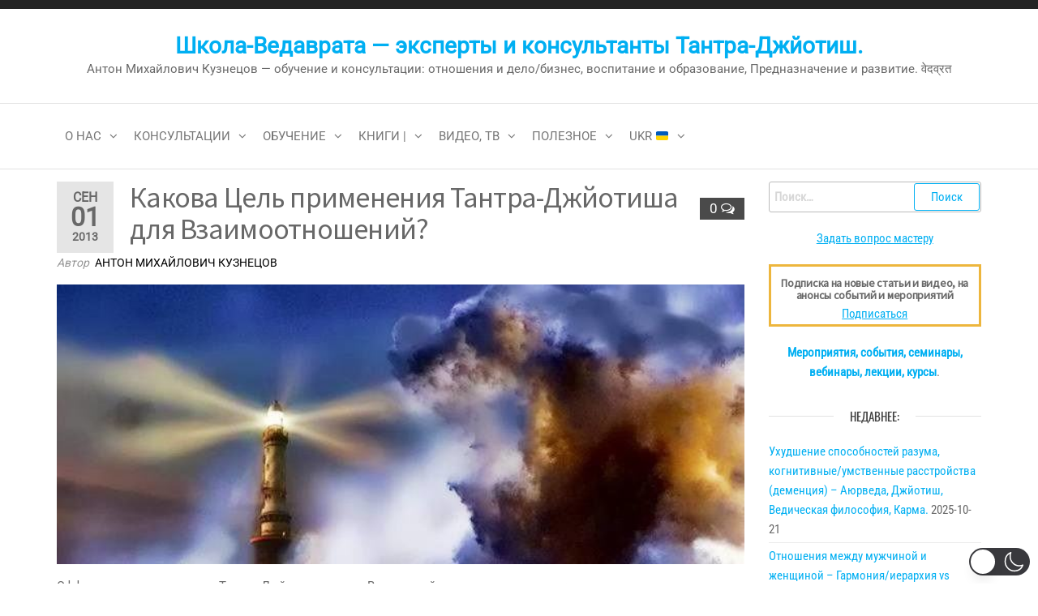

--- FILE ---
content_type: text/html; charset=UTF-8
request_url: https://vedavrat.org/tantra-jyotish/4451/vzaimootnosheniya-tantra-dzhjotish-tsel
body_size: 62212
content:
<!DOCTYPE html>
<html class="no-js" lang="ru-RU"  data-wp-dark-mode-preset="1">
    <head><style>img.lazy{min-height:1px}</style><link href="https://vedavrat.org/wp-content/plugins/w3-total-cache/pub/js/lazyload.min.js" as="script">
        <meta http-equiv="content-type" content="text/html; charset=UTF-8" />
        <meta http-equiv="X-UA-Compatible" content="IE=edge">
        <meta name="viewport" content="width=device-width, initial-scale=1">
        <title> Какова Цель применения Тантра-Джйотиша для Взаимоотношений? &#8211; Школа-Ведаврата — эксперты и консультанты Тантра-Джйотиш.</title>
<meta name='robots' content='max-image-preview:large' />
<link rel="amphtml" href="https://vedavrat.org/tantra-jyotish/4451/vzaimootnosheniya-tantra-dzhjotish-tsel/amp" /><meta name="generator" content="AMP for WP 1.1.11"/><link rel='dns-prefetch' href='//www.googletagmanager.com' />
<link rel='dns-prefetch' href='//stats.wp.com' />
<link rel="alternate" type="application/rss+xml" title="Школа-Ведаврата — эксперты и консультанты Тантра-Джйотиш. &raquo; Лента" href="https://vedavrat.org/feed" />
<link rel="alternate" type="application/rss+xml" title="Школа-Ведаврата — эксперты и консультанты Тантра-Джйотиш. &raquo; Лента комментариев" href="https://vedavrat.org/comments/feed" />
<link rel="alternate" type="text/calendar" title="Школа-Ведаврата — эксперты и консультанты Тантра-Джйотиш. &raquo; Новостная лента iCal" href="https://vedavrat.org/events/?ical=1" />
<link rel="alternate" type="application/rss+xml" title="Школа-Ведаврата — эксперты и консультанты Тантра-Джйотиш. &raquo; Лента комментариев к &laquo;Какова Цель применения Тантра-Джйотиша для Взаимоотношений?&raquo;" href="https://vedavrat.org/tantra-jyotish/4451/vzaimootnosheniya-tantra-dzhjotish-tsel/feed" />
<link rel="alternate" title="oEmbed (JSON)" type="application/json+oembed" href="https://vedavrat.org/wp-json/oembed/1.0/embed?url=https%3A%2F%2Fvedavrat.org%2Ftantra-jyotish%2F4451%2Fvzaimootnosheniya-tantra-dzhjotish-tsel" />
<link rel="alternate" title="oEmbed (XML)" type="text/xml+oembed" href="https://vedavrat.org/wp-json/oembed/1.0/embed?url=https%3A%2F%2Fvedavrat.org%2Ftantra-jyotish%2F4451%2Fvzaimootnosheniya-tantra-dzhjotish-tsel&#038;format=xml" />
<style id='wp-img-auto-sizes-contain-inline-css' type='text/css'>
img:is([sizes=auto i],[sizes^="auto," i]){contain-intrinsic-size:3000px 1500px}
/*# sourceURL=wp-img-auto-sizes-contain-inline-css */
</style>
<link rel="stylesheet" href="https://vedavrat.org/wp-content/cache/minify/58dfd.css" media="all" />

<style id='wp-dark-mode-inline-css' type='text/css'>
html[data-wp-dark-mode-active], [data-wp-dark-mode-loading] {
				--wpdm-body-filter: brightness(100%) contrast(90%) grayscale(0%) sepia(10%);
				--wpdm-grayscale: 0%;
	--wpdm-img-brightness: 100%;
	--wpdm-img-grayscale: 0%;
	--wpdm-video-brightness: 100%;
	--wpdm-video-grayscale: 0%;

	--wpdm-large-font-sized: 1em;
}
[data-wp-dark-mode-active] { 
	--wpdm-background-color: #11131F;

	--wpdm-text-color: #F8FAFC;
	--wpdm-link-color: #04E2FF;
	--wpdm-link-hover-color: #98F3FF;

	--wpdm-input-background-color: #45425F;
	--wpdm-input-text-color: #FFFFFF;
	--wpdm-input-placeholder-color: #6B7399;

	--wpdm-button-text-color: #F8FAFC;
	--wpdm-button-hover-text-color: #F3F5F7;
	--wpdm-button-background-color: #2E89FF;
	--wpdm-button-hover-background-color: #77B2FF;
	--wpdm-button-border-color: #2E89FF;

	--wpdm-scrollbar-track-color: #1D2033;
	--wpdm-scrollbar-thumb-color: #2E334D;
}

/*# sourceURL=wp-dark-mode-inline-css */
</style>
<style id='wp-emoji-styles-inline-css' type='text/css'>

	img.wp-smiley, img.emoji {
		display: inline !important;
		border: none !important;
		box-shadow: none !important;
		height: 1em !important;
		width: 1em !important;
		margin: 0 0.07em !important;
		vertical-align: -0.1em !important;
		background: none !important;
		padding: 0 !important;
	}
/*# sourceURL=wp-emoji-styles-inline-css */
</style>
<link rel="stylesheet" href="https://vedavrat.org/wp-content/cache/minify/a5ff7.css" media="all" />

<style id='global-styles-inline-css' type='text/css'>
:root{--wp--preset--aspect-ratio--square: 1;--wp--preset--aspect-ratio--4-3: 4/3;--wp--preset--aspect-ratio--3-4: 3/4;--wp--preset--aspect-ratio--3-2: 3/2;--wp--preset--aspect-ratio--2-3: 2/3;--wp--preset--aspect-ratio--16-9: 16/9;--wp--preset--aspect-ratio--9-16: 9/16;--wp--preset--color--black: #000000;--wp--preset--color--cyan-bluish-gray: #abb8c3;--wp--preset--color--white: #ffffff;--wp--preset--color--pale-pink: #f78da7;--wp--preset--color--vivid-red: #cf2e2e;--wp--preset--color--luminous-vivid-orange: #ff6900;--wp--preset--color--luminous-vivid-amber: #fcb900;--wp--preset--color--light-green-cyan: #7bdcb5;--wp--preset--color--vivid-green-cyan: #00d084;--wp--preset--color--pale-cyan-blue: #8ed1fc;--wp--preset--color--vivid-cyan-blue: #0693e3;--wp--preset--color--vivid-purple: #9b51e0;--wp--preset--gradient--vivid-cyan-blue-to-vivid-purple: linear-gradient(135deg,rgb(6,147,227) 0%,rgb(155,81,224) 100%);--wp--preset--gradient--light-green-cyan-to-vivid-green-cyan: linear-gradient(135deg,rgb(122,220,180) 0%,rgb(0,208,130) 100%);--wp--preset--gradient--luminous-vivid-amber-to-luminous-vivid-orange: linear-gradient(135deg,rgb(252,185,0) 0%,rgb(255,105,0) 100%);--wp--preset--gradient--luminous-vivid-orange-to-vivid-red: linear-gradient(135deg,rgb(255,105,0) 0%,rgb(207,46,46) 100%);--wp--preset--gradient--very-light-gray-to-cyan-bluish-gray: linear-gradient(135deg,rgb(238,238,238) 0%,rgb(169,184,195) 100%);--wp--preset--gradient--cool-to-warm-spectrum: linear-gradient(135deg,rgb(74,234,220) 0%,rgb(151,120,209) 20%,rgb(207,42,186) 40%,rgb(238,44,130) 60%,rgb(251,105,98) 80%,rgb(254,248,76) 100%);--wp--preset--gradient--blush-light-purple: linear-gradient(135deg,rgb(255,206,236) 0%,rgb(152,150,240) 100%);--wp--preset--gradient--blush-bordeaux: linear-gradient(135deg,rgb(254,205,165) 0%,rgb(254,45,45) 50%,rgb(107,0,62) 100%);--wp--preset--gradient--luminous-dusk: linear-gradient(135deg,rgb(255,203,112) 0%,rgb(199,81,192) 50%,rgb(65,88,208) 100%);--wp--preset--gradient--pale-ocean: linear-gradient(135deg,rgb(255,245,203) 0%,rgb(182,227,212) 50%,rgb(51,167,181) 100%);--wp--preset--gradient--electric-grass: linear-gradient(135deg,rgb(202,248,128) 0%,rgb(113,206,126) 100%);--wp--preset--gradient--midnight: linear-gradient(135deg,rgb(2,3,129) 0%,rgb(40,116,252) 100%);--wp--preset--font-size--small: 13px;--wp--preset--font-size--medium: 20px;--wp--preset--font-size--large: 36px;--wp--preset--font-size--x-large: 42px;--wp--preset--spacing--20: 0.44rem;--wp--preset--spacing--30: 0.67rem;--wp--preset--spacing--40: 1rem;--wp--preset--spacing--50: 1.5rem;--wp--preset--spacing--60: 2.25rem;--wp--preset--spacing--70: 3.38rem;--wp--preset--spacing--80: 5.06rem;--wp--preset--shadow--natural: 6px 6px 9px rgba(0, 0, 0, 0.2);--wp--preset--shadow--deep: 12px 12px 50px rgba(0, 0, 0, 0.4);--wp--preset--shadow--sharp: 6px 6px 0px rgba(0, 0, 0, 0.2);--wp--preset--shadow--outlined: 6px 6px 0px -3px rgb(255, 255, 255), 6px 6px rgb(0, 0, 0);--wp--preset--shadow--crisp: 6px 6px 0px rgb(0, 0, 0);}:where(.is-layout-flex){gap: 0.5em;}:where(.is-layout-grid){gap: 0.5em;}body .is-layout-flex{display: flex;}.is-layout-flex{flex-wrap: wrap;align-items: center;}.is-layout-flex > :is(*, div){margin: 0;}body .is-layout-grid{display: grid;}.is-layout-grid > :is(*, div){margin: 0;}:where(.wp-block-columns.is-layout-flex){gap: 2em;}:where(.wp-block-columns.is-layout-grid){gap: 2em;}:where(.wp-block-post-template.is-layout-flex){gap: 1.25em;}:where(.wp-block-post-template.is-layout-grid){gap: 1.25em;}.has-black-color{color: var(--wp--preset--color--black) !important;}.has-cyan-bluish-gray-color{color: var(--wp--preset--color--cyan-bluish-gray) !important;}.has-white-color{color: var(--wp--preset--color--white) !important;}.has-pale-pink-color{color: var(--wp--preset--color--pale-pink) !important;}.has-vivid-red-color{color: var(--wp--preset--color--vivid-red) !important;}.has-luminous-vivid-orange-color{color: var(--wp--preset--color--luminous-vivid-orange) !important;}.has-luminous-vivid-amber-color{color: var(--wp--preset--color--luminous-vivid-amber) !important;}.has-light-green-cyan-color{color: var(--wp--preset--color--light-green-cyan) !important;}.has-vivid-green-cyan-color{color: var(--wp--preset--color--vivid-green-cyan) !important;}.has-pale-cyan-blue-color{color: var(--wp--preset--color--pale-cyan-blue) !important;}.has-vivid-cyan-blue-color{color: var(--wp--preset--color--vivid-cyan-blue) !important;}.has-vivid-purple-color{color: var(--wp--preset--color--vivid-purple) !important;}.has-black-background-color{background-color: var(--wp--preset--color--black) !important;}.has-cyan-bluish-gray-background-color{background-color: var(--wp--preset--color--cyan-bluish-gray) !important;}.has-white-background-color{background-color: var(--wp--preset--color--white) !important;}.has-pale-pink-background-color{background-color: var(--wp--preset--color--pale-pink) !important;}.has-vivid-red-background-color{background-color: var(--wp--preset--color--vivid-red) !important;}.has-luminous-vivid-orange-background-color{background-color: var(--wp--preset--color--luminous-vivid-orange) !important;}.has-luminous-vivid-amber-background-color{background-color: var(--wp--preset--color--luminous-vivid-amber) !important;}.has-light-green-cyan-background-color{background-color: var(--wp--preset--color--light-green-cyan) !important;}.has-vivid-green-cyan-background-color{background-color: var(--wp--preset--color--vivid-green-cyan) !important;}.has-pale-cyan-blue-background-color{background-color: var(--wp--preset--color--pale-cyan-blue) !important;}.has-vivid-cyan-blue-background-color{background-color: var(--wp--preset--color--vivid-cyan-blue) !important;}.has-vivid-purple-background-color{background-color: var(--wp--preset--color--vivid-purple) !important;}.has-black-border-color{border-color: var(--wp--preset--color--black) !important;}.has-cyan-bluish-gray-border-color{border-color: var(--wp--preset--color--cyan-bluish-gray) !important;}.has-white-border-color{border-color: var(--wp--preset--color--white) !important;}.has-pale-pink-border-color{border-color: var(--wp--preset--color--pale-pink) !important;}.has-vivid-red-border-color{border-color: var(--wp--preset--color--vivid-red) !important;}.has-luminous-vivid-orange-border-color{border-color: var(--wp--preset--color--luminous-vivid-orange) !important;}.has-luminous-vivid-amber-border-color{border-color: var(--wp--preset--color--luminous-vivid-amber) !important;}.has-light-green-cyan-border-color{border-color: var(--wp--preset--color--light-green-cyan) !important;}.has-vivid-green-cyan-border-color{border-color: var(--wp--preset--color--vivid-green-cyan) !important;}.has-pale-cyan-blue-border-color{border-color: var(--wp--preset--color--pale-cyan-blue) !important;}.has-vivid-cyan-blue-border-color{border-color: var(--wp--preset--color--vivid-cyan-blue) !important;}.has-vivid-purple-border-color{border-color: var(--wp--preset--color--vivid-purple) !important;}.has-vivid-cyan-blue-to-vivid-purple-gradient-background{background: var(--wp--preset--gradient--vivid-cyan-blue-to-vivid-purple) !important;}.has-light-green-cyan-to-vivid-green-cyan-gradient-background{background: var(--wp--preset--gradient--light-green-cyan-to-vivid-green-cyan) !important;}.has-luminous-vivid-amber-to-luminous-vivid-orange-gradient-background{background: var(--wp--preset--gradient--luminous-vivid-amber-to-luminous-vivid-orange) !important;}.has-luminous-vivid-orange-to-vivid-red-gradient-background{background: var(--wp--preset--gradient--luminous-vivid-orange-to-vivid-red) !important;}.has-very-light-gray-to-cyan-bluish-gray-gradient-background{background: var(--wp--preset--gradient--very-light-gray-to-cyan-bluish-gray) !important;}.has-cool-to-warm-spectrum-gradient-background{background: var(--wp--preset--gradient--cool-to-warm-spectrum) !important;}.has-blush-light-purple-gradient-background{background: var(--wp--preset--gradient--blush-light-purple) !important;}.has-blush-bordeaux-gradient-background{background: var(--wp--preset--gradient--blush-bordeaux) !important;}.has-luminous-dusk-gradient-background{background: var(--wp--preset--gradient--luminous-dusk) !important;}.has-pale-ocean-gradient-background{background: var(--wp--preset--gradient--pale-ocean) !important;}.has-electric-grass-gradient-background{background: var(--wp--preset--gradient--electric-grass) !important;}.has-midnight-gradient-background{background: var(--wp--preset--gradient--midnight) !important;}.has-small-font-size{font-size: var(--wp--preset--font-size--small) !important;}.has-medium-font-size{font-size: var(--wp--preset--font-size--medium) !important;}.has-large-font-size{font-size: var(--wp--preset--font-size--large) !important;}.has-x-large-font-size{font-size: var(--wp--preset--font-size--x-large) !important;}
/*# sourceURL=global-styles-inline-css */
</style>

<style id='classic-theme-styles-inline-css' type='text/css'>
/*! This file is auto-generated */
.wp-block-button__link{color:#fff;background-color:#32373c;border-radius:9999px;box-shadow:none;text-decoration:none;padding:calc(.667em + 2px) calc(1.333em + 2px);font-size:1.125em}.wp-block-file__button{background:#32373c;color:#fff;text-decoration:none}
/*# sourceURL=/wp-includes/css/classic-themes.min.css */
</style>
<link rel="stylesheet" href="https://vedavrat.org/wp-content/cache/minify/e5dd0.css" media="all" />


































<link rel='stylesheet' id='kirki-styles-css' href='https://vedavrat.org?action=kirki-styles&#038;ver=4.0' type='text/css' media='all' />
<script src="https://vedavrat.org/wp-content/cache/minify/065e9.js"></script>

<script type="text/javascript" id="wp-dark-mode-js-extra">
/* <![CDATA[ */
var wp_dark_mode_json = {"security_key":"feb0a47e86","is_pro":"","version":"5.3.1","is_excluded":"","excluded_elements":" #wpadminbar, .wp-dark-mode-switch, .elementor-button-content-wrapper","options":{"frontend_enabled":true,"frontend_mode":"device","frontend_time_starts":"5:00 PM","frontend_time_ends":"6:00 AM","frontend_custom_css":"","frontend_remember_choice":true,"admin_enabled":true,"admin_enabled_block_editor":true,"admin_enabled_classic_editor":false,"floating_switch_enabled":true,"floating_switch_display":{"desktop":true,"mobile":true,"tablet":true},"floating_switch_has_delay":false,"floating_switch_delay":5,"floating_switch_hide_on_idle":false,"floating_switch_idle_timeout":5,"floating_switch_enabled_login_pages":false,"floating_switch_style":3,"floating_switch_size":1,"floating_switch_size_custom":100,"floating_switch_position":"right","floating_switch_position_side":"right","floating_switch_position_side_value":10,"floating_switch_position_bottom_value":10,"floating_switch_enabled_attention_effect":true,"floating_switch_attention_effect":"vibrate","floating_switch_enabled_cta":false,"floating_switch_cta_text":"","floating_switch_cta_color":"","floating_switch_cta_background":"","floating_switch_enabled_custom_icons":false,"floating_switch_icon_light":"","floating_switch_icon_dark":"","floating_switch_enabled_custom_texts":false,"floating_switch_text_light":"Light","floating_switch_text_dark":"Dark","menu_switch_enabled":false,"content_switch_enabled_top_of_posts":false,"content_switch_enabled_top_of_pages":false,"content_switch_style":1,"custom_triggers_enabled":false,"custom_triggers_triggers":[],"color_mode":"presets","color_presets":[{"name":"Sweet Dark","bg":"#11131F","text":"#F8FAFC","link":"#04E2FF","link_hover":"#98F3FF","input_bg":"#45425F","input_text":"#FFFFFF","input_placeholder":"#6B7399","button_text":"#F8FAFC","button_hover_text":"#F3F5F7","button_bg":"#2E89FF","button_hover_bg":"#77B2FF","button_border":"#2E89FF","enable_scrollbar":true,"scrollbar_track":"#1D2033","scrollbar_thumb":"#2E334D"},{"name":"Gold","bg":"#000","text":"#dfdedb","link":"#e58c17","link_hover":"#e58c17","input_bg":"#000","input_text":"#dfdedb","input_placeholder":"#dfdedb","button_text":"#dfdedb","button_hover_text":"#dfdedb","button_bg":"#141414","button_hover_bg":"#141414","button_border":"#1e1e1e","enable_scrollbar":false,"scrollbar_track":"#141414","scrollbar_thumb":"#dfdedb"},{"name":"Sapphire","bg":"#1B2836","text":"#fff","link":"#459BE6","link_hover":"#459BE6","input_bg":"#1B2836","input_text":"#fff","input_placeholder":"#fff","button_text":"#fff","button_hover_text":"#fff","button_bg":"#2f3c4a","button_hover_bg":"#2f3c4a","button_border":"#394654","enable_scrollbar":false,"scrollbar_track":"#1B2836","scrollbar_thumb":"#fff"},{"name":"Tailwind","bg":"#111827","text":"#F8FAFC","link":"#06B6D4","link_hover":"#7EE5F6","input_bg":"#1E2133","input_text":"#FFFFFF","input_placeholder":"#A8AFBA","button_text":"#F8FAFC","button_hover_text":"#F3F5F7","button_bg":"#6366F1","button_hover_bg":"#8688FF","button_border":"#6E71FF","enable_scrollbar":false,"scrollbar_track":"#111827","scrollbar_thumb":"#374151"},{"name":"Midnight Bloom","bg":"#141438","text":"#F8FAFC","link":"#908DFF","link_hover":"#C1C0FF","input_bg":"#43415A","input_text":"#FFFFFF","input_placeholder":"#A9A7B7","button_text":"#141438","button_hover_text":"#33336F","button_bg":"#908DFF","button_hover_bg":"#B0AEFF","button_border":"#908DFF","enable_scrollbar":false,"scrollbar_track":"#212244","scrollbar_thumb":"#16173A"},{"name":"Fuchsia","bg":"#1E0024","text":"#fff","link":"#E251FF","link_hover":"#E251FF","input_bg":"#1E0024","input_text":"#fff","input_placeholder":"#fff","button_text":"#fff","button_hover_text":"#fff","button_bg":"#321438","button_hover_bg":"#321438","button_border":"#321438","enable_scrollbar":false,"scrollbar_track":"#1E0024","scrollbar_thumb":"#fff"},{"name":"Rose","bg":"#270000","text":"#fff","link":"#FF7878","link_hover":"#FF7878","input_bg":"#270000","input_text":"#fff","input_placeholder":"#fff","button_text":"#fff","button_hover_text":"#fff","button_bg":"#3b1414","button_hover_bg":"#3b1414","button_border":"#451e1e","enable_scrollbar":false,"scrollbar_track":"#270000","scrollbar_thumb":"#fff"},{"name":"Violet","bg":"#160037","text":"#EBEBEB","link":"#B381FF","link_hover":"#B381FF","input_bg":"#160037","input_text":"#EBEBEB","input_placeholder":"#EBEBEB","button_text":"#EBEBEB","button_hover_text":"#EBEBEB","button_bg":"#2a144b","button_hover_bg":"#2a144b","button_border":"#341e55","enable_scrollbar":false,"scrollbar_track":"#160037","scrollbar_thumb":"#EBEBEB"},{"name":"Pink","bg":"#121212","text":"#E6E6E6","link":"#FF9191","link_hover":"#FF9191","input_bg":"#121212","input_text":"#E6E6E6","input_placeholder":"#E6E6E6","button_text":"#E6E6E6","button_hover_text":"#E6E6E6","button_bg":"#262626","button_hover_bg":"#262626","button_border":"#303030","enable_scrollbar":false,"scrollbar_track":"#121212","scrollbar_thumb":"#E6E6E6"},{"name":"Kelly","bg":"#000A3B","text":"#FFFFFF","link":"#3AFF82","link_hover":"#3AFF82","input_bg":"#000A3B","input_text":"#FFFFFF","input_placeholder":"#FFFFFF","button_text":"#FFFFFF","button_hover_text":"#FFFFFF","button_bg":"#141e4f","button_hover_bg":"#141e4f","button_border":"#1e2859","enable_scrollbar":false,"scrollbar_track":"#000A3B","scrollbar_thumb":"#FFFFFF"},{"name":"Magenta","bg":"#171717","text":"#BFB7C0","link":"#F776F0","link_hover":"#F776F0","input_bg":"#171717","input_text":"#BFB7C0","input_placeholder":"#BFB7C0","button_text":"#BFB7C0","button_hover_text":"#BFB7C0","button_bg":"#2b2b2b","button_hover_bg":"#2b2b2b","button_border":"#353535","enable_scrollbar":false,"scrollbar_track":"#171717","scrollbar_thumb":"#BFB7C0"},{"name":"Green","bg":"#003711","text":"#FFFFFF","link":"#84FF6D","link_hover":"#84FF6D","input_bg":"#003711","input_text":"#FFFFFF","input_placeholder":"#FFFFFF","button_text":"#FFFFFF","button_hover_text":"#FFFFFF","button_bg":"#144b25","button_hover_bg":"#144b25","button_border":"#1e552f","enable_scrollbar":false,"scrollbar_track":"#003711","scrollbar_thumb":"#FFFFFF"},{"name":"Orange","bg":"#23243A","text":"#D6CB99","link":"#FF9323","link_hover":"#FF9323","input_bg":"#23243A","input_text":"#D6CB99","input_placeholder":"#D6CB99","button_text":"#D6CB99","button_hover_text":"#D6CB99","button_bg":"#37384e","button_hover_bg":"#37384e","button_border":"#414258","enable_scrollbar":false,"scrollbar_track":"#23243A","scrollbar_thumb":"#D6CB99"},{"name":"Yellow","bg":"#151819","text":"#D5D6D7","link":"#DAA40B","link_hover":"#DAA40B","input_bg":"#151819","input_text":"#D5D6D7","input_placeholder":"#D5D6D7","button_text":"#D5D6D7","button_hover_text":"#D5D6D7","button_bg":"#292c2d","button_hover_bg":"#292c2d","button_border":"#333637","enable_scrollbar":false,"scrollbar_track":"#151819","scrollbar_thumb":"#D5D6D7"},{"name":"Facebook","bg":"#18191A","text":"#DCDEE3","link":"#2D88FF","link_hover":"#2D88FF","input_bg":"#18191A","input_text":"#DCDEE3","input_placeholder":"#DCDEE3","button_text":"#DCDEE3","button_hover_text":"#DCDEE3","button_bg":"#2c2d2e","button_hover_bg":"#2c2d2e","button_border":"#363738","enable_scrollbar":false,"scrollbar_track":"#18191A","scrollbar_thumb":"#DCDEE3"},{"name":"Twitter","bg":"#141d26","text":"#fff","link":"#1C9CEA","link_hover":"#1C9CEA","input_bg":"#141d26","input_text":"#fff","input_placeholder":"#fff","button_text":"#fff","button_hover_text":"#fff","button_bg":"#28313a","button_hover_bg":"#28313a","button_border":"#323b44","enable_scrollbar":false,"scrollbar_track":"#141d26","scrollbar_thumb":"#fff"}],"color_preset_id":1,"color_filter_brightness":100,"color_filter_contrast":90,"color_filter_grayscale":0,"color_filter_sepia":10,"image_replaces":[{"light":"","dark":""}],"image_enabled_low_brightness":false,"image_brightness":80,"image_low_brightness_excludes":[],"image_enabled_low_grayscale":false,"image_grayscale":0,"image_low_grayscale_excludes":[],"video_replaces":[],"video_enabled_low_brightness":false,"video_brightness":80,"video_low_brightness_excludes":[],"video_enabled_low_grayscale":false,"video_grayscale":0,"video_low_grayscale_excludes":[],"animation_enabled":false,"animation_name":"fade-in","performance_track_dynamic_content":false,"performance_load_scripts_in_footer":false,"performance_execute_as":"sync","performance_exclude_cache":false,"excludes_elements":"","excludes_elements_includes":"","excludes_posts":[],"excludes_posts_all":false,"excludes_posts_except":[],"excludes_taxonomies":[],"excludes_taxonomies_all":false,"excludes_taxonomies_except":[],"excludes_wc_products":[],"excludes_wc_products_all":false,"excludes_wc_products_except":[],"excludes_wc_categories":[],"excludes_wc_categories_all":false,"excludes_wc_categories_except":[],"accessibility_enabled_keyboard_shortcut":true,"accessibility_enabled_url_param":false,"typography_enabled":false,"typography_font_size":"1.2","typography_font_size_custom":100,"analytics_enabled":true,"analytics_enabled_dashboard_widget":true,"analytics_enabled_email_reporting":false,"analytics_email_reporting_frequency":"daily","analytics_email_reporting_address":"","analytics_email_reporting_subject":"WP Dark Mode Analytics Report"},"analytics_enabled":"1","url":{"ajax":"https://vedavrat.org/wp-admin/admin-ajax.php","home":"https://vedavrat.org","admin":"https://vedavrat.org/wp-admin/","assets":"https://vedavrat.org/wp-content/plugins/wp-dark-mode/assets/"},"debug":"","additional":{"is_elementor_editor":false}};
var wp_dark_mode_icons = {"HalfMoonFilled":"\u003Csvg viewBox=\"0 0 30 30\" fill=\"none\" xmlns=\"http://www.w3.org/2000/svg\" class=\"wp-dark-mode-ignore\"\u003E\u003Cpath fill-rule=\"evenodd\" clip-rule=\"evenodd\" d=\"M10.8956 0.505198C11.2091 0.818744 11.3023 1.29057 11.1316 1.69979C10.4835 3.25296 10.125 4.95832 10.125 6.75018C10.125 13.9989 16.0013 19.8752 23.25 19.8752C25.0419 19.8752 26.7472 19.5167 28.3004 18.8686C28.7096 18.6979 29.1814 18.7911 29.495 19.1046C29.8085 19.4182 29.9017 19.89 29.731 20.2992C27.4235 25.8291 21.9642 29.7189 15.5938 29.7189C7.13689 29.7189 0.28125 22.8633 0.28125 14.4064C0.28125 8.036 4.17113 2.57666 9.70097 0.269199C10.1102 0.098441 10.582 0.191653 10.8956 0.505198Z\" fill=\"currentColor\"/\u003E\u003C/svg\u003E","HalfMoonOutlined":"\u003Csvg viewBox=\"0 0 25 25\" fill=\"none\" xmlns=\"http://www.w3.org/2000/svg\" class=\"wp-dark-mode-ignore\"\u003E \u003Cpath d=\"M23.3773 16.5026C22.0299 17.0648 20.5512 17.3753 19 17.3753C12.7178 17.3753 7.625 12.2826 7.625 6.00031C7.625 4.44912 7.9355 2.97044 8.49773 1.62305C4.38827 3.33782 1.5 7.39427 1.5 12.1253C1.5 18.4076 6.59276 23.5003 12.875 23.5003C17.606 23.5003 21.6625 20.612 23.3773 16.5026Z\" stroke=\"currentColor\" stroke-width=\"1.5\" stroke-linecap=\"round\" stroke-linejoin=\"round\"/\u003E\u003C/svg\u003E","CurvedMoonFilled":"\u003Csvg  viewBox=\"0 0 23 23\" fill=\"none\" xmlns=\"http://www.w3.org/2000/svg\" class=\"wp-dark-mode-ignore\"\u003E\u003Cpath d=\"M6.11767 1.57622C8.52509 0.186296 11.2535 -0.171447 13.8127 0.36126C13.6914 0.423195 13.5692 0.488292 13.4495 0.557448C9.41421 2.88721 8.09657 8.15546 10.503 12.3234C12.9105 16.4934 18.1326 17.9833 22.1658 15.6547C22.2856 15.5855 22.4031 15.5123 22.5174 15.4382C21.6991 17.9209 20.0251 20.1049 17.6177 21.4948C12.2943 24.5683 5.40509 22.5988 2.23017 17.0997C-0.947881 11.5997 0.79427 4.64968 6.11767 1.57622ZM4.77836 10.2579C4.70178 10.3021 4.6784 10.4022 4.72292 10.4793C4.76861 10.5585 4.86776 10.5851 4.94238 10.542C5.01896 10.4978 5.04235 10.3977 4.99783 10.3206C4.95331 10.2435 4.85495 10.2137 4.77836 10.2579ZM14.0742 19.6608C14.1508 19.6166 14.1741 19.5165 14.1296 19.4394C14.0839 19.3603 13.9848 19.3336 13.9102 19.3767C13.8336 19.4209 13.8102 19.521 13.8547 19.5981C13.8984 19.6784 13.9976 19.705 14.0742 19.6608ZM6.11345 5.87243C6.19003 5.82822 6.21341 5.72814 6.16889 5.65103C6.1232 5.57189 6.02405 5.54526 5.94943 5.58835C5.87285 5.63256 5.84947 5.73264 5.89399 5.80975C5.93654 5.88799 6.03687 5.91665 6.11345 5.87243ZM9.42944 18.3138C9.50603 18.2696 9.52941 18.1695 9.48489 18.0924C9.4392 18.0133 9.34004 17.9867 9.26543 18.0297C9.18885 18.074 9.16546 18.174 9.20998 18.2511C9.25254 18.3294 9.35286 18.358 9.42944 18.3138ZM6.25969 15.1954L7.35096 16.3781L6.87234 14.8416L8.00718 13.7644L6.50878 14.2074L5.41751 13.0247L5.89613 14.5611L4.76326 15.6372L6.25969 15.1954Z\" fill=\"white\"/\u003E\u003C/svg\u003E","CurvedMoonOutlined":"\u003Csvg viewBox=\"0 0 16 16\" fill=\"none\" xmlns=\"http://www.w3.org/2000/svg\" class=\"wp-dark-mode-ignore\"\u003E \u003Cpath d=\"M5.99222 9.70618C8.30834 12.0223 12.0339 12.0633 14.4679 9.87934C14.1411 11.0024 13.5331 12.0648 12.643 12.9549C9.85623 15.7417 5.38524 15.7699 2.65685 13.0415C-0.0715325 10.3132 -0.0432656 5.84217 2.74352 3.05539C3.63362 2.16529 4.69605 1.55721 5.81912 1.23044C3.63513 3.66445 3.67608 7.39004 5.99222 9.70618Z\" stroke=\"currentColor\"/\u003E \u003C/svg\u003E","SunFilled":"\u003Csvg viewBox=\"0 0 22 22\" fill=\"none\" xmlns=\"http://www.w3.org/2000/svg\" class=\"wp-dark-mode-ignore\"\u003E\u003Cpath fill-rule=\"evenodd\" clip-rule=\"evenodd\" d=\"M10.9999 3.73644C11.1951 3.73644 11.3548 3.57676 11.3548 3.3816V0.354838C11.3548 0.159677 11.1951 0 10.9999 0C10.8048 0 10.6451 0.159677 10.6451 0.354838V3.38515C10.6451 3.58031 10.8048 3.73644 10.9999 3.73644ZM10.9998 4.61291C7.47269 4.61291 4.6127 7.4729 4.6127 11C4.6127 14.5271 7.47269 17.3871 10.9998 17.3871C14.5269 17.3871 17.3868 14.5271 17.3868 11C17.3868 7.4729 14.5269 4.61291 10.9998 4.61291ZM10.9998 6.3871C8.45559 6.3871 6.38688 8.4558 6.38688 11C6.38688 11.1951 6.22721 11.3548 6.03205 11.3548C5.83688 11.3548 5.67721 11.1951 5.67721 11C5.67721 8.06548 8.06526 5.67742 10.9998 5.67742C11.1949 5.67742 11.3546 5.8371 11.3546 6.03226C11.3546 6.22742 11.1949 6.3871 10.9998 6.3871ZM10.6451 18.6184C10.6451 18.4232 10.8048 18.2635 10.9999 18.2635C11.1951 18.2635 11.3548 18.4197 11.3548 18.6148V21.6451C11.3548 21.8403 11.1951 22 10.9999 22C10.8048 22 10.6451 21.8403 10.6451 21.6451V18.6184ZM6.88367 4.58091C6.95109 4.69446 7.06819 4.75833 7.19238 4.75833C7.2527 4.75833 7.31302 4.74414 7.3698 4.7122C7.54012 4.61285 7.59689 4.3964 7.50109 4.22608L5.98593 1.60383C5.88658 1.43351 5.67013 1.37673 5.4998 1.47254C5.32948 1.57189 5.27271 1.78834 5.36851 1.95867L6.88367 4.58091ZM14.6298 17.2877C14.8001 17.1919 15.0166 17.2487 15.1159 17.419L16.6311 20.0413C16.7269 20.2116 16.6701 20.428 16.4998 20.5274C16.443 20.5593 16.3827 20.5735 16.3224 20.5735C16.1982 20.5735 16.0811 20.5096 16.0137 20.3961L14.4985 17.7738C14.4027 17.6035 14.4595 17.3871 14.6298 17.2877ZM1.60383 5.98611L4.22608 7.50127C4.28285 7.5332 4.34317 7.5474 4.4035 7.5474C4.52769 7.5474 4.64478 7.48353 4.7122 7.36998C4.81156 7.19966 4.75124 6.98321 4.58091 6.88385L1.95867 5.36869C1.78834 5.26934 1.57189 5.32966 1.47254 5.49998C1.37673 5.67031 1.43351 5.88676 1.60383 5.98611ZM17.774 14.4986L20.3963 16.0137C20.5666 16.1131 20.6234 16.3295 20.5276 16.4999C20.4601 16.6134 20.3431 16.6773 20.2189 16.6773C20.1585 16.6773 20.0982 16.6631 20.0414 16.6312L17.4192 15.116C17.2489 15.0166 17.1885 14.8002 17.2879 14.6299C17.3873 14.4596 17.6037 14.3992 17.774 14.4986ZM3.73644 10.9999C3.73644 10.8048 3.57676 10.6451 3.3816 10.6451H0.354837C0.159677 10.6451 0 10.8048 0 10.9999C0 11.1951 0.159677 11.3548 0.354837 11.3548H3.38515C3.58031 11.3548 3.73644 11.1951 3.73644 10.9999ZM18.6148 10.6451H21.6451C21.8403 10.6451 22 10.8048 22 10.9999C22 11.1951 21.8403 11.3548 21.6451 11.3548H18.6148C18.4197 11.3548 18.26 11.1951 18.26 10.9999C18.26 10.8048 18.4197 10.6451 18.6148 10.6451ZM4.7122 14.6299C4.61285 14.4596 4.3964 14.4028 4.22608 14.4986L1.60383 16.0138C1.43351 16.1131 1.37673 16.3296 1.47254 16.4999C1.53996 16.6135 1.65705 16.6773 1.78125 16.6773C1.84157 16.6773 1.90189 16.6631 1.95867 16.6312L4.58091 15.116C4.75124 15.0167 4.80801 14.8002 4.7122 14.6299ZM17.5963 7.54732C17.4721 7.54732 17.355 7.48345 17.2876 7.36991C17.1918 7.19958 17.2486 6.98313 17.4189 6.88378L20.0412 5.36862C20.2115 5.27282 20.4279 5.32959 20.5273 5.49991C20.6231 5.67023 20.5663 5.88669 20.396 5.98604L17.7737 7.5012C17.717 7.53313 17.6566 7.54732 17.5963 7.54732ZM7.37009 17.2877C7.19976 17.1883 6.98331 17.2487 6.88396 17.419L5.3688 20.0412C5.26945 20.2115 5.32977 20.428 5.50009 20.5274C5.55687 20.5593 5.61719 20.5735 5.67751 20.5735C5.8017 20.5735 5.9188 20.5096 5.98622 20.3961L7.50138 17.7738C7.59718 17.6035 7.54041 17.387 7.37009 17.2877ZM14.8072 4.7583C14.7469 4.7583 14.6866 4.7441 14.6298 4.71217C14.4595 4.61281 14.4027 4.39636 14.4985 4.22604L16.0137 1.60379C16.113 1.43347 16.3295 1.37315 16.4998 1.4725C16.6701 1.57186 16.7304 1.78831 16.6311 1.95863L15.1159 4.58088C15.0485 4.69443 14.9314 4.7583 14.8072 4.7583ZM8.68659 3.73643C8.72917 3.89611 8.87111 3.99901 9.02724 3.99901C9.05917 3.99901 9.08756 3.99546 9.11949 3.98837C9.30756 3.93869 9.4211 3.74353 9.37143 3.55546L8.86401 1.65708C8.81433 1.46902 8.61917 1.35547 8.43111 1.40515C8.24304 1.45483 8.1295 1.64999 8.17917 1.83805L8.68659 3.73643ZM12.8805 18.0152C13.0686 17.9655 13.2637 18.079 13.3134 18.2671L13.8208 20.1655C13.8705 20.3535 13.757 20.5487 13.5689 20.5984C13.537 20.6055 13.5086 20.609 13.4766 20.609C13.3205 20.609 13.1786 20.5061 13.136 20.3464L12.6286 18.4481C12.5789 18.26 12.6925 18.0648 12.8805 18.0152ZM5.36172 5.86548C5.43269 5.93645 5.5214 5.96838 5.61365 5.96838C5.70591 5.96838 5.79462 5.9329 5.86559 5.86548C6.00397 5.72709 6.00397 5.50355 5.86559 5.36516L4.47817 3.97775C4.33979 3.83936 4.11624 3.83936 3.97785 3.97775C3.83947 4.11613 3.83947 4.33968 3.97785 4.47807L5.36172 5.86548ZM16.138 16.1346C16.2764 15.9962 16.4999 15.9962 16.6383 16.1346L18.0293 17.522C18.1677 17.6604 18.1677 17.8839 18.0293 18.0223C17.9583 18.0897 17.8696 18.1252 17.7774 18.1252C17.6851 18.1252 17.5964 18.0933 17.5254 18.0223L16.138 16.6349C15.9996 16.4965 15.9996 16.273 16.138 16.1346ZM1.65365 8.86392L3.55203 9.37134C3.58396 9.37843 3.61235 9.38198 3.64429 9.38198C3.80041 9.38198 3.94235 9.27908 3.98493 9.1194C4.03461 8.93134 3.92461 8.73618 3.73299 8.6865L1.83461 8.17908C1.64655 8.1294 1.45139 8.2394 1.40171 8.43102C1.35203 8.61908 1.46558 8.81069 1.65365 8.86392ZM18.4517 12.6287L20.3466 13.1361C20.5346 13.1894 20.6482 13.381 20.5985 13.569C20.5595 13.7287 20.414 13.8316 20.2578 13.8316C20.2259 13.8316 20.1975 13.8281 20.1656 13.821L18.2708 13.3135C18.0791 13.2639 17.9691 13.0687 18.0188 12.8806C18.0685 12.689 18.2637 12.579 18.4517 12.6287ZM1.74579 13.835C1.77773 13.835 1.80612 13.8315 1.83805 13.8244L3.73643 13.317C3.9245 13.2673 4.03804 13.0721 3.98837 12.8841C3.93869 12.696 3.74353 12.5825 3.55546 12.6321L1.65708 13.1395C1.46902 13.1892 1.35547 13.3844 1.40515 13.5725C1.44418 13.7286 1.58967 13.835 1.74579 13.835ZM18.2671 8.68643L20.1619 8.17901C20.35 8.12579 20.5451 8.23934 20.5948 8.43095C20.6445 8.61901 20.5309 8.81417 20.3429 8.86385L18.4481 9.37127C18.4161 9.37837 18.3877 9.38191 18.3558 9.38191C18.1997 9.38191 18.0577 9.27901 18.0151 9.11933C17.9655 8.93127 18.079 8.73611 18.2671 8.68643ZM5.86559 16.1346C5.7272 15.9962 5.50365 15.9962 5.36527 16.1346L3.97785 17.522C3.83947 17.6604 3.83947 17.8839 3.97785 18.0223C4.04882 18.0933 4.13753 18.1252 4.22979 18.1252C4.32204 18.1252 4.41075 18.0897 4.48172 18.0223L5.86914 16.6349C6.00397 16.4965 6.00397 16.273 5.86559 16.1346ZM16.3865 5.96838C16.2942 5.96838 16.2055 5.93645 16.1346 5.86548C15.9962 5.72709 15.9962 5.50355 16.1381 5.36516L17.5255 3.97775C17.6639 3.83936 17.8875 3.83936 18.0258 3.97775C18.1642 4.11613 18.1642 4.33968 18.0258 4.47807L16.6384 5.86548C16.5675 5.9329 16.4788 5.96838 16.3865 5.96838ZM9.11929 18.0151C8.93123 17.9654 8.73607 18.0754 8.68639 18.267L8.17897 20.1654C8.1293 20.3534 8.2393 20.5486 8.43091 20.5983C8.46284 20.6054 8.49123 20.6089 8.52317 20.6089C8.67929 20.6089 8.82478 20.506 8.86381 20.3463L9.37123 18.448C9.42091 18.2599 9.31091 18.0647 9.11929 18.0151ZM12.973 3.99548C12.9411 3.99548 12.9127 3.99193 12.8808 3.98484C12.6891 3.93516 12.5791 3.74 12.6288 3.55194L13.1362 1.65355C13.1859 1.46194 13.3811 1.35194 13.5691 1.40162C13.7607 1.4513 13.8707 1.64646 13.8211 1.83452L13.3137 3.7329C13.2711 3.89258 13.1291 3.99548 12.973 3.99548Z\" fill=\"currentColor\"/\u003E\u003C/svg\u003E","SunOutlined":"\u003Csvg viewBox=\"0 0 15 15\" fill=\"none\" xmlns=\"http://www.w3.org/2000/svg\" class=\"wp-dark-mode-ignore\"\u003E \u003Cpath  fill-rule=\"evenodd\" clip-rule=\"evenodd\" d=\"M7.39113 2.94568C7.21273 2.94568 7.06816 2.80111 7.06816 2.62271V0.322968C7.06816 0.144567 7.21273 0 7.39113 0C7.56953 0 7.7141 0.144567 7.7141 0.322968V2.62271C7.7141 2.80111 7.56953 2.94568 7.39113 2.94568ZM7.39105 11.5484C6.84467 11.5484 6.31449 11.4414 5.81517 11.2302C5.33308 11.0262 4.9002 10.7344 4.52843 10.3628C4.15665 9.99108 3.86485 9.5582 3.66103 9.07611C3.44981 8.57679 3.34277 8.04661 3.34277 7.50023C3.34277 6.95385 3.44981 6.42367 3.66103 5.92435C3.86496 5.44225 4.15676 5.00937 4.52843 4.6377C4.9001 4.26603 5.33298 3.97413 5.81507 3.7703C6.31439 3.55909 6.84457 3.45205 7.39095 3.45205C7.93733 3.45205 8.46751 3.55909 8.96683 3.7703C9.44893 3.97423 9.88181 4.26603 10.2535 4.6377C10.6251 5.00937 10.917 5.44225 11.1209 5.92435C11.3321 6.42367 11.4391 6.95385 11.4391 7.50023C11.4391 8.04661 11.3321 8.57679 11.1209 9.07611C10.9169 9.5582 10.6251 9.99108 10.2535 10.3628C9.88181 10.7344 9.44893 11.0263 8.96683 11.2302C8.46761 11.4414 7.93743 11.5484 7.39105 11.5484ZM7.39105 4.09778C5.51497 4.09778 3.98871 5.62404 3.98871 7.50013C3.98871 9.37621 5.51497 10.9025 7.39105 10.9025C9.26714 10.9025 10.7934 9.37621 10.7934 7.50013C10.7934 5.62404 9.26714 4.09778 7.39105 4.09778ZM5.41926 3.02731C5.46693 3.15845 5.59079 3.23985 5.72274 3.23985C5.75935 3.23985 5.79667 3.2336 5.83317 3.22037C6.0008 3.15937 6.08724 2.9741 6.02623 2.80646L5.23962 0.645342C5.17862 0.477706 4.99335 0.391273 4.82571 0.452278C4.65808 0.513283 4.57164 0.698554 4.63265 0.86619L5.41926 3.02731ZM4.25602 4.08639C4.16384 4.08639 4.07228 4.04713 4.00841 3.97105L2.53013 2.20928C2.41551 2.07261 2.43335 1.86888 2.56992 1.75426C2.70659 1.63963 2.91031 1.65747 3.02494 1.79404L4.50322 3.5558C4.61784 3.69248 4.6 3.8962 4.46343 4.01083C4.40294 4.06158 4.32922 4.08639 4.25602 4.08639ZM3.00535 5.34148C3.0562 5.3709 3.11177 5.38485 3.16652 5.38485C3.27808 5.38485 3.38665 5.32692 3.44643 5.22326C3.53563 5.06875 3.48273 4.87128 3.32821 4.78208L1.33657 3.63221C1.18206 3.543 0.98459 3.59591 0.895389 3.75042C0.806188 3.90493 0.859094 4.10241 1.01361 4.19161L3.00535 5.34148ZM2.58819 6.97619C2.56953 6.97619 2.55067 6.97455 2.5317 6.97126L0.266921 6.57191C0.0912879 6.54095 -0.0260062 6.37341 0.00495775 6.19778C0.0359217 6.02215 0.203455 5.90485 0.379088 5.93582L2.64387 6.33507C2.8195 6.36603 2.93679 6.53357 2.90583 6.7092C2.87825 6.86597 2.74199 6.97619 2.58819 6.97619ZM0.00495775 8.80286C0.0325382 8.95962 0.1688 9.06984 0.322595 9.06984C0.341153 9.06984 0.36012 9.0682 0.379088 9.06482L2.64387 8.66547C2.8195 8.6345 2.93679 8.46697 2.90583 8.29134C2.87486 8.1157 2.70733 7.99841 2.5317 8.02937L0.266921 8.42873C0.0912879 8.45969 -0.0260062 8.62722 0.00495775 8.80286ZM1.1754 11.4112C1.06374 11.4112 0.955266 11.3533 0.895389 11.2496C0.806188 11.0951 0.859094 10.8976 1.01361 10.8084L3.00524 9.65857C3.15965 9.56937 3.35723 9.62228 3.44643 9.77679C3.53563 9.9313 3.48273 10.1288 3.32821 10.218L1.33657 11.3678C1.28572 11.3972 1.23025 11.4112 1.1754 11.4112ZM2.56995 13.2452C2.63044 13.296 2.70406 13.3208 2.77737 13.3208C2.86954 13.3208 2.9611 13.2815 3.02498 13.2055L4.50325 11.4437C4.61788 11.307 4.60014 11.1033 4.46347 10.9887C4.3268 10.874 4.12307 10.8918 4.00844 11.0284L2.53017 12.7902C2.41554 12.9269 2.43328 13.1306 2.56995 13.2452ZM4.93614 14.5672C4.89943 14.5672 4.86221 14.5609 4.82571 14.5476C4.65808 14.4866 4.57164 14.3012 4.63265 14.1337L5.41926 11.9725C5.48026 11.8049 5.66564 11.7185 5.83317 11.7795C6.0008 11.8405 6.08724 12.0259 6.02623 12.1934L5.23962 14.3545C5.19195 14.4857 5.06809 14.5672 4.93614 14.5672ZM7.06836 14.6774C7.06836 14.8558 7.21293 15.0004 7.39133 15.0004C7.56973 15.0004 7.7143 14.8558 7.7143 14.6774V12.3777C7.7143 12.1993 7.56973 12.0547 7.39133 12.0547C7.21293 12.0547 7.06836 12.1993 7.06836 12.3777V14.6774ZM9.84569 14.5672C9.71374 14.5672 9.58988 14.4857 9.54221 14.3545L8.7556 12.1934C8.69459 12.0258 8.78103 11.8405 8.94866 11.7795C9.1163 11.7185 9.30157 11.8049 9.36257 11.9725L10.1492 14.1337C10.2102 14.3013 10.1238 14.4866 9.95612 14.5476C9.91962 14.5609 9.8823 14.5672 9.84569 14.5672ZM11.757 13.2056C11.8209 13.2816 11.9125 13.3209 12.0046 13.3209C12.0779 13.3209 12.1516 13.2961 12.2121 13.2454C12.3486 13.1307 12.3665 12.927 12.2518 12.7903L10.7736 11.0286C10.6589 10.892 10.4552 10.8741 10.3185 10.9888C10.182 11.1034 10.1641 11.3071 10.2788 11.4438L11.757 13.2056ZM13.6064 11.4112C13.5516 11.4112 13.496 11.3973 13.4452 11.3678L11.4535 10.218C11.299 10.1288 11.2461 9.9313 11.3353 9.77679C11.4245 9.62228 11.622 9.56937 11.7765 9.65857L13.7682 10.8084C13.9227 10.8976 13.9756 11.0951 13.8864 11.2496C13.8265 11.3533 13.718 11.4112 13.6064 11.4112ZM14.4029 9.06482C14.4219 9.0681 14.4407 9.06974 14.4594 9.06974C14.6132 9.06974 14.7494 8.95942 14.777 8.80286C14.808 8.62722 14.6907 8.45969 14.5151 8.42873L12.2502 8.02937C12.0745 7.99841 11.907 8.1157 11.8761 8.29134C11.8451 8.46697 11.9624 8.6345 12.138 8.66547L14.4029 9.06482ZM12.194 6.976C12.0402 6.976 11.9039 6.86578 11.8763 6.70901C11.8454 6.53337 11.9627 6.36584 12.1383 6.33488L14.4032 5.93552C14.5788 5.90456 14.7464 6.02185 14.7773 6.19749C14.8083 6.37312 14.691 6.54065 14.5154 6.57162L12.2505 6.97097C12.2315 6.97435 12.2126 6.976 12.194 6.976ZM11.3353 5.22326C11.3952 5.32692 11.5037 5.38485 11.6153 5.38485C11.6702 5.38485 11.7257 5.3709 11.7765 5.34148L13.7682 4.19161C13.9227 4.10241 13.9756 3.90493 13.8864 3.75042C13.7972 3.59591 13.5996 3.543 13.4452 3.63221L11.4535 4.78208C11.299 4.87128 11.2461 5.06875 11.3353 5.22326ZM10.5259 4.08647C10.4526 4.08647 10.379 4.06166 10.3185 4.01091C10.1818 3.89628 10.1641 3.69255 10.2787 3.55588L11.757 1.79411C11.8716 1.65744 12.0753 1.6396 12.212 1.75433C12.3487 1.86896 12.3664 2.07269 12.2518 2.20936L10.7735 3.97102C10.7096 4.0472 10.6181 4.08647 10.5259 4.08647ZM8.94866 3.22037C8.98516 3.2337 9.02238 3.23996 9.05909 3.23996C9.19094 3.23996 9.3148 3.15855 9.36257 3.02731L10.1492 0.86619C10.2102 0.698657 10.1237 0.513283 9.95612 0.452278C9.78858 0.391273 9.60321 0.477706 9.54221 0.645342L8.7556 2.80646C8.69459 2.97399 8.78103 3.15937 8.94866 3.22037Z\"  fill=\"currentColor\"/\u003E \u003C/svg\u003E","DoubleUpperT":"\u003Csvg viewBox=\"0 0 22 15\" fill=\"none\" xmlns=\"http://www.w3.org/2000/svg\" class=\"wp-dark-mode-ignore\"\u003E\u003Cpath d=\"M17.1429 6.42857V15H15V6.42857H10.7143V4.28571H21.4286V6.42857H17.1429ZM8.57143 2.14286V15H6.42857V2.14286H0V0H16.0714V2.14286H8.57143Z\" fill=\"currentColor\"/\u003E\u003C/svg\u003E","LowerA":"","DoubleT":"\u003Csvg viewBox=\"0 0 20 16\" fill=\"none\" xmlns=\"http://www.w3.org/2000/svg\" class=\"wp-dark-mode-ignore\"\u003E\u003Cpath d=\"M0.880682 2.34375V0.454545H12.1378V2.34375H7.59943V15H5.41193V2.34375H0.880682ZM19.5472 4.09091V5.79545H13.5884V4.09091H19.5472ZM15.1864 1.47727H17.31V11.7969C17.31 12.2088 17.3716 12.5189 17.4947 12.7273C17.6178 12.9309 17.7764 13.0705 17.9705 13.1463C18.1694 13.2173 18.3848 13.2528 18.6168 13.2528C18.7873 13.2528 18.9364 13.241 19.0643 13.2173C19.1921 13.1937 19.2915 13.1747 19.3626 13.1605L19.7461 14.9148C19.623 14.9621 19.4478 15.0095 19.2205 15.0568C18.9933 15.1089 18.7092 15.1373 18.3683 15.142C17.8095 15.1515 17.2887 15.0521 16.8058 14.8438C16.3228 14.6354 15.9322 14.3134 15.6339 13.8778C15.3356 13.4422 15.1864 12.8954 15.1864 12.2372V1.47727Z\" fill=\"currentColor\"/\u003E\u003C/svg\u003E","UpperA":"\u003Csvg viewBox=\"0 0 20 15\" fill=\"none\" xmlns=\"http://www.w3.org/2000/svg\" class=\"wp-dark-mode-ignore\"\u003E\u003Cpath d=\"M2.32955 14.5455H0L5.23438 0H7.76989L13.0043 14.5455H10.6747L6.5625 2.64205H6.44886L2.32955 14.5455ZM2.72017 8.84943H10.277V10.696H2.72017V8.84943Z\" fill=\"currentColor\"/\u003E\u003Cpath fill-rule=\"evenodd\" clip-rule=\"evenodd\" d=\"M19.9474 8.33333L17.7085 5L15.5029 8.33333H17.1697V11.6667H15.5029L17.7085 15.0001L19.9474 11.6667H18.2808V8.33333H19.9474Z\" fill=\"currentColor\"/\u003E\u003C/svg\u003E","Stars":"\u003Csvg xmlns=\"http://www.w3.org/2000/svg\" viewBox=\"0 0 144 55\" fill=\"none\"\u003E\u003Cpath fill-rule=\"evenodd\" clip-rule=\"evenodd\" d=\"M135.831 3.00688C135.055 3.85027 134.111 4.29946 133 4.35447C134.111 4.40947 135.055 4.85867 135.831 5.71123C136.607 6.55462 136.996 7.56303 136.996 8.72727C136.996 7.95722 137.172 7.25134 137.525 6.59129C137.886 5.93124 138.372 5.39954 138.98 5.00535C139.598 4.60199 140.268 4.39114 141 4.35447C139.88 4.2903 138.936 3.85027 138.16 3.00688C137.384 2.16348 136.996 1.16425 136.996 0C136.996 1.16425 136.607 2.16348 135.831 3.00688ZM31 23.3545C32.1114 23.2995 33.0551 22.8503 33.8313 22.0069C34.6075 21.1635 34.9956 20.1642 34.9956 19C34.9956 20.1642 35.3837 21.1635 36.1599 22.0069C36.9361 22.8503 37.8798 23.2903 39 23.3545C38.2679 23.3911 37.5976 23.602 36.9802 24.0053C36.3716 24.3995 35.8864 24.9312 35.5248 25.5913C35.172 26.2513 34.9956 26.9572 34.9956 27.7273C34.9956 26.563 34.6075 25.5546 33.8313 24.7112C33.0551 23.8587 32.1114 23.4095 31 23.3545ZM0 36.3545C1.11136 36.2995 2.05513 35.8503 2.83131 35.0069C3.6075 34.1635 3.99559 33.1642 3.99559 32C3.99559 33.1642 4.38368 34.1635 5.15987 35.0069C5.93605 35.8503 6.87982 36.2903 8 36.3545C7.26792 36.3911 6.59757 36.602 5.98015 37.0053C5.37155 37.3995 4.88644 37.9312 4.52481 38.5913C4.172 39.2513 3.99559 39.9572 3.99559 40.7273C3.99559 39.563 3.6075 38.5546 2.83131 37.7112C2.05513 36.8587 1.11136 36.4095 0 36.3545ZM56.8313 24.0069C56.0551 24.8503 55.1114 25.2995 54 25.3545C55.1114 25.4095 56.0551 25.8587 56.8313 26.7112C57.6075 27.5546 57.9956 28.563 57.9956 29.7273C57.9956 28.9572 58.172 28.2513 58.5248 27.5913C58.8864 26.9312 59.3716 26.3995 59.9802 26.0053C60.5976 25.602 61.2679 25.3911 62 25.3545C60.8798 25.2903 59.9361 24.8503 59.1599 24.0069C58.3837 23.1635 57.9956 22.1642 57.9956 21C57.9956 22.1642 57.6075 23.1635 56.8313 24.0069ZM81 25.3545C82.1114 25.2995 83.0551 24.8503 83.8313 24.0069C84.6075 23.1635 84.9956 22.1642 84.9956 21C84.9956 22.1642 85.3837 23.1635 86.1599 24.0069C86.9361 24.8503 87.8798 25.2903 89 25.3545C88.2679 25.3911 87.5976 25.602 86.9802 26.0053C86.3716 26.3995 85.8864 26.9312 85.5248 27.5913C85.172 28.2513 84.9956 28.9572 84.9956 29.7273C84.9956 28.563 84.6075 27.5546 83.8313 26.7112C83.0551 25.8587 82.1114 25.4095 81 25.3545ZM136 36.3545C137.111 36.2995 138.055 35.8503 138.831 35.0069C139.607 34.1635 139.996 33.1642 139.996 32C139.996 33.1642 140.384 34.1635 141.16 35.0069C141.936 35.8503 142.88 36.2903 144 36.3545C143.268 36.3911 142.598 36.602 141.98 37.0053C141.372 37.3995 140.886 37.9312 140.525 38.5913C140.172 39.2513 139.996 39.9572 139.996 40.7273C139.996 39.563 139.607 38.5546 138.831 37.7112C138.055 36.8587 137.111 36.4095 136 36.3545ZM101.831 49.0069C101.055 49.8503 100.111 50.2995 99 50.3545C100.111 50.4095 101.055 50.8587 101.831 51.7112C102.607 52.5546 102.996 53.563 102.996 54.7273C102.996 53.9572 103.172 53.2513 103.525 52.5913C103.886 51.9312 104.372 51.3995 104.98 51.0053C105.598 50.602 106.268 50.3911 107 50.3545C105.88 50.2903 104.936 49.8503 104.16 49.0069C103.384 48.1635 102.996 47.1642 102.996 46C102.996 47.1642 102.607 48.1635 101.831 49.0069Z\" fill=\"currentColor\"\u003E\u003C/path\u003E\u003C/svg\u003E","StarMoonFilled":"\u003Csvg  viewBox=\"0 0 23 23\" fill=\"none\" xmlns=\"http://www.w3.org/2000/svg\" class=\"wp-dark-mode-ignore\"\u003E\u003Cpath d=\"M6.11767 1.57622C8.52509 0.186296 11.2535 -0.171447 13.8127 0.36126C13.6914 0.423195 13.5692 0.488292 13.4495 0.557448C9.41421 2.88721 8.09657 8.15546 10.503 12.3234C12.9105 16.4934 18.1326 17.9833 22.1658 15.6547C22.2856 15.5855 22.4031 15.5123 22.5174 15.4382C21.6991 17.9209 20.0251 20.1049 17.6177 21.4948C12.2943 24.5683 5.40509 22.5988 2.23017 17.0997C-0.947881 11.5997 0.79427 4.64968 6.11767 1.57622ZM4.77836 10.2579C4.70178 10.3021 4.6784 10.4022 4.72292 10.4793C4.76861 10.5585 4.86776 10.5851 4.94238 10.542C5.01896 10.4978 5.04235 10.3977 4.99783 10.3206C4.95331 10.2435 4.85495 10.2137 4.77836 10.2579ZM14.0742 19.6608C14.1508 19.6166 14.1741 19.5165 14.1296 19.4394C14.0839 19.3603 13.9848 19.3336 13.9102 19.3767C13.8336 19.4209 13.8102 19.521 13.8547 19.5981C13.8984 19.6784 13.9976 19.705 14.0742 19.6608ZM6.11345 5.87243C6.19003 5.82822 6.21341 5.72814 6.16889 5.65103C6.1232 5.57189 6.02405 5.54526 5.94943 5.58835C5.87285 5.63256 5.84947 5.73264 5.89399 5.80975C5.93654 5.88799 6.03687 5.91665 6.11345 5.87243ZM9.42944 18.3138C9.50603 18.2696 9.52941 18.1695 9.48489 18.0924C9.4392 18.0133 9.34004 17.9867 9.26543 18.0297C9.18885 18.074 9.16546 18.174 9.20998 18.2511C9.25254 18.3294 9.35286 18.358 9.42944 18.3138ZM6.25969 15.1954L7.35096 16.3781L6.87234 14.8416L8.00718 13.7644L6.50878 14.2074L5.41751 13.0247L5.89613 14.5611L4.76326 15.6372L6.25969 15.1954Z\" fill=\"white\"/\u003E\u003C/svg\u003E","StarMoonOutlined":"\u003Csvg viewBox=\"0 0 25 25\" fill=\"none\" xmlns=\"http://www.w3.org/2000/svg\" class=\"wp-dark-mode-ignore\"\u003E\u003Cpath d=\"M22.6583 15.6271C21.4552 16.1291 20.135 16.4063 18.75 16.4063C13.1409 16.4063 8.59375 11.8592 8.59375 6.25007C8.59375 4.86507 8.87098 3.54483 9.37297 2.3418C5.70381 3.87285 3.125 7.49468 3.125 11.7188C3.125 17.328 7.67211 21.8751 13.2812 21.8751C17.5054 21.8751 21.1272 19.2963 22.6583 15.6271Z\" stroke=\"currentColor\" stroke-width=\"1.5\" stroke-linecap=\"round\" stroke-linejoin=\"round\"/\u003E\u003Ccircle cx=\"16\" cy=\"3\" r=\"1\" fill=\"currentColor\"/\u003E\u003Ccircle cx=\"24\" cy=\"5\" r=\"1\" fill=\"currentColor\"/\u003E\u003Ccircle cx=\"20\" cy=\"11\" r=\"1\" fill=\"currentColor\"/\u003E\u003C/svg\u003E","FullMoonFilled":"\u003Csvg viewBox=\"0 0 16 16\" fill=\"none\" xmlns=\"http://www.w3.org/2000/svg\" class=\"wp-dark-mode-ignore\"\u003E\u003Cpath d=\"M8 14.4C8.0896 14.4 8.0896 10.1336 8 1.6C6.30261 1.6 4.67475 2.27428 3.47452 3.47452C2.27428 4.67475 1.6 6.30261 1.6 8C1.6 9.69739 2.27428 11.3253 3.47452 12.5255C4.67475 13.7257 6.30261 14.4 8 14.4ZM8 16C3.5816 16 0 12.4184 0 8C0 3.5816 3.5816 0 8 0C12.4184 0 16 3.5816 16 8C16 12.4184 12.4184 16 8 16Z\" fill=\"currentColor\"/\u003E\u003C/svg\u003E","RichSunOutlined":"\u003Csvg viewBox=\"0 0 15 15\" fill=\"none\" xmlns=\"http://www.w3.org/2000/svg\" class=\"wp-dark-mode-ignore\"\u003E \u003Cpath  fill-rule=\"evenodd\" clip-rule=\"evenodd\" d=\"M7.39113 2.94568C7.21273 2.94568 7.06816 2.80111 7.06816 2.62271V0.322968C7.06816 0.144567 7.21273 0 7.39113 0C7.56953 0 7.7141 0.144567 7.7141 0.322968V2.62271C7.7141 2.80111 7.56953 2.94568 7.39113 2.94568ZM7.39105 11.5484C6.84467 11.5484 6.31449 11.4414 5.81517 11.2302C5.33308 11.0262 4.9002 10.7344 4.52843 10.3628C4.15665 9.99108 3.86485 9.5582 3.66103 9.07611C3.44981 8.57679 3.34277 8.04661 3.34277 7.50023C3.34277 6.95385 3.44981 6.42367 3.66103 5.92435C3.86496 5.44225 4.15676 5.00937 4.52843 4.6377C4.9001 4.26603 5.33298 3.97413 5.81507 3.7703C6.31439 3.55909 6.84457 3.45205 7.39095 3.45205C7.93733 3.45205 8.46751 3.55909 8.96683 3.7703C9.44893 3.97423 9.88181 4.26603 10.2535 4.6377C10.6251 5.00937 10.917 5.44225 11.1209 5.92435C11.3321 6.42367 11.4391 6.95385 11.4391 7.50023C11.4391 8.04661 11.3321 8.57679 11.1209 9.07611C10.9169 9.5582 10.6251 9.99108 10.2535 10.3628C9.88181 10.7344 9.44893 11.0263 8.96683 11.2302C8.46761 11.4414 7.93743 11.5484 7.39105 11.5484ZM7.39105 4.09778C5.51497 4.09778 3.98871 5.62404 3.98871 7.50013C3.98871 9.37621 5.51497 10.9025 7.39105 10.9025C9.26714 10.9025 10.7934 9.37621 10.7934 7.50013C10.7934 5.62404 9.26714 4.09778 7.39105 4.09778ZM5.41926 3.02731C5.46693 3.15845 5.59079 3.23985 5.72274 3.23985C5.75935 3.23985 5.79667 3.2336 5.83317 3.22037C6.0008 3.15937 6.08724 2.9741 6.02623 2.80646L5.23962 0.645342C5.17862 0.477706 4.99335 0.391273 4.82571 0.452278C4.65808 0.513283 4.57164 0.698554 4.63265 0.86619L5.41926 3.02731ZM4.25602 4.08639C4.16384 4.08639 4.07228 4.04713 4.00841 3.97105L2.53013 2.20928C2.41551 2.07261 2.43335 1.86888 2.56992 1.75426C2.70659 1.63963 2.91031 1.65747 3.02494 1.79404L4.50322 3.5558C4.61784 3.69248 4.6 3.8962 4.46343 4.01083C4.40294 4.06158 4.32922 4.08639 4.25602 4.08639ZM3.00535 5.34148C3.0562 5.3709 3.11177 5.38485 3.16652 5.38485C3.27808 5.38485 3.38665 5.32692 3.44643 5.22326C3.53563 5.06875 3.48273 4.87128 3.32821 4.78208L1.33657 3.63221C1.18206 3.543 0.98459 3.59591 0.895389 3.75042C0.806188 3.90493 0.859094 4.10241 1.01361 4.19161L3.00535 5.34148ZM2.58819 6.97619C2.56953 6.97619 2.55067 6.97455 2.5317 6.97126L0.266921 6.57191C0.0912879 6.54095 -0.0260062 6.37341 0.00495775 6.19778C0.0359217 6.02215 0.203455 5.90485 0.379088 5.93582L2.64387 6.33507C2.8195 6.36603 2.93679 6.53357 2.90583 6.7092C2.87825 6.86597 2.74199 6.97619 2.58819 6.97619ZM0.00495775 8.80286C0.0325382 8.95962 0.1688 9.06984 0.322595 9.06984C0.341153 9.06984 0.36012 9.0682 0.379088 9.06482L2.64387 8.66547C2.8195 8.6345 2.93679 8.46697 2.90583 8.29134C2.87486 8.1157 2.70733 7.99841 2.5317 8.02937L0.266921 8.42873C0.0912879 8.45969 -0.0260062 8.62722 0.00495775 8.80286ZM1.1754 11.4112C1.06374 11.4112 0.955266 11.3533 0.895389 11.2496C0.806188 11.0951 0.859094 10.8976 1.01361 10.8084L3.00524 9.65857C3.15965 9.56937 3.35723 9.62228 3.44643 9.77679C3.53563 9.9313 3.48273 10.1288 3.32821 10.218L1.33657 11.3678C1.28572 11.3972 1.23025 11.4112 1.1754 11.4112ZM2.56995 13.2452C2.63044 13.296 2.70406 13.3208 2.77737 13.3208C2.86954 13.3208 2.9611 13.2815 3.02498 13.2055L4.50325 11.4437C4.61788 11.307 4.60014 11.1033 4.46347 10.9887C4.3268 10.874 4.12307 10.8918 4.00844 11.0284L2.53017 12.7902C2.41554 12.9269 2.43328 13.1306 2.56995 13.2452ZM4.93614 14.5672C4.89943 14.5672 4.86221 14.5609 4.82571 14.5476C4.65808 14.4866 4.57164 14.3012 4.63265 14.1337L5.41926 11.9725C5.48026 11.8049 5.66564 11.7185 5.83317 11.7795C6.0008 11.8405 6.08724 12.0259 6.02623 12.1934L5.23962 14.3545C5.19195 14.4857 5.06809 14.5672 4.93614 14.5672ZM7.06836 14.6774C7.06836 14.8558 7.21293 15.0004 7.39133 15.0004C7.56973 15.0004 7.7143 14.8558 7.7143 14.6774V12.3777C7.7143 12.1993 7.56973 12.0547 7.39133 12.0547C7.21293 12.0547 7.06836 12.1993 7.06836 12.3777V14.6774ZM9.84569 14.5672C9.71374 14.5672 9.58988 14.4857 9.54221 14.3545L8.7556 12.1934C8.69459 12.0258 8.78103 11.8405 8.94866 11.7795C9.1163 11.7185 9.30157 11.8049 9.36257 11.9725L10.1492 14.1337C10.2102 14.3013 10.1238 14.4866 9.95612 14.5476C9.91962 14.5609 9.8823 14.5672 9.84569 14.5672ZM11.757 13.2056C11.8209 13.2816 11.9125 13.3209 12.0046 13.3209C12.0779 13.3209 12.1516 13.2961 12.2121 13.2454C12.3486 13.1307 12.3665 12.927 12.2518 12.7903L10.7736 11.0286C10.6589 10.892 10.4552 10.8741 10.3185 10.9888C10.182 11.1034 10.1641 11.3071 10.2788 11.4438L11.757 13.2056ZM13.6064 11.4112C13.5516 11.4112 13.496 11.3973 13.4452 11.3678L11.4535 10.218C11.299 10.1288 11.2461 9.9313 11.3353 9.77679C11.4245 9.62228 11.622 9.56937 11.7765 9.65857L13.7682 10.8084C13.9227 10.8976 13.9756 11.0951 13.8864 11.2496C13.8265 11.3533 13.718 11.4112 13.6064 11.4112ZM14.4029 9.06482C14.4219 9.0681 14.4407 9.06974 14.4594 9.06974C14.6132 9.06974 14.7494 8.95942 14.777 8.80286C14.808 8.62722 14.6907 8.45969 14.5151 8.42873L12.2502 8.02937C12.0745 7.99841 11.907 8.1157 11.8761 8.29134C11.8451 8.46697 11.9624 8.6345 12.138 8.66547L14.4029 9.06482ZM12.194 6.976C12.0402 6.976 11.9039 6.86578 11.8763 6.70901C11.8454 6.53337 11.9627 6.36584 12.1383 6.33488L14.4032 5.93552C14.5788 5.90456 14.7464 6.02185 14.7773 6.19749C14.8083 6.37312 14.691 6.54065 14.5154 6.57162L12.2505 6.97097C12.2315 6.97435 12.2126 6.976 12.194 6.976ZM11.3353 5.22326C11.3952 5.32692 11.5037 5.38485 11.6153 5.38485C11.6702 5.38485 11.7257 5.3709 11.7765 5.34148L13.7682 4.19161C13.9227 4.10241 13.9756 3.90493 13.8864 3.75042C13.7972 3.59591 13.5996 3.543 13.4452 3.63221L11.4535 4.78208C11.299 4.87128 11.2461 5.06875 11.3353 5.22326ZM10.5259 4.08647C10.4526 4.08647 10.379 4.06166 10.3185 4.01091C10.1818 3.89628 10.1641 3.69255 10.2787 3.55588L11.757 1.79411C11.8716 1.65744 12.0753 1.6396 12.212 1.75433C12.3487 1.86896 12.3664 2.07269 12.2518 2.20936L10.7735 3.97102C10.7096 4.0472 10.6181 4.08647 10.5259 4.08647ZM8.94866 3.22037C8.98516 3.2337 9.02238 3.23996 9.05909 3.23996C9.19094 3.23996 9.3148 3.15855 9.36257 3.02731L10.1492 0.86619C10.2102 0.698657 10.1237 0.513283 9.95612 0.452278C9.78858 0.391273 9.60321 0.477706 9.54221 0.645342L8.7556 2.80646C8.69459 2.97399 8.78103 3.15937 8.94866 3.22037Z\"  fill=\"currentColor\"/\u003E \u003C/svg\u003E","RichSunFilled":"\u003Csvg viewBox=\"0 0 22 22\" fill=\"none\" xmlns=\"http://www.w3.org/2000/svg\" class=\"wp-dark-mode-ignore\"\u003E\u003Cpath fill-rule=\"evenodd\" clip-rule=\"evenodd\" d=\"M10.9999 3.73644C11.1951 3.73644 11.3548 3.57676 11.3548 3.3816V0.354838C11.3548 0.159677 11.1951 0 10.9999 0C10.8048 0 10.6451 0.159677 10.6451 0.354838V3.38515C10.6451 3.58031 10.8048 3.73644 10.9999 3.73644ZM10.9998 4.61291C7.47269 4.61291 4.6127 7.4729 4.6127 11C4.6127 14.5271 7.47269 17.3871 10.9998 17.3871C14.5269 17.3871 17.3868 14.5271 17.3868 11C17.3868 7.4729 14.5269 4.61291 10.9998 4.61291ZM10.9998 6.3871C8.45559 6.3871 6.38688 8.4558 6.38688 11C6.38688 11.1951 6.22721 11.3548 6.03205 11.3548C5.83688 11.3548 5.67721 11.1951 5.67721 11C5.67721 8.06548 8.06526 5.67742 10.9998 5.67742C11.1949 5.67742 11.3546 5.8371 11.3546 6.03226C11.3546 6.22742 11.1949 6.3871 10.9998 6.3871ZM10.6451 18.6184C10.6451 18.4232 10.8048 18.2635 10.9999 18.2635C11.1951 18.2635 11.3548 18.4197 11.3548 18.6148V21.6451C11.3548 21.8403 11.1951 22 10.9999 22C10.8048 22 10.6451 21.8403 10.6451 21.6451V18.6184ZM6.88367 4.58091C6.95109 4.69446 7.06819 4.75833 7.19238 4.75833C7.2527 4.75833 7.31302 4.74414 7.3698 4.7122C7.54012 4.61285 7.59689 4.3964 7.50109 4.22608L5.98593 1.60383C5.88658 1.43351 5.67013 1.37673 5.4998 1.47254C5.32948 1.57189 5.27271 1.78834 5.36851 1.95867L6.88367 4.58091ZM14.6298 17.2877C14.8001 17.1919 15.0166 17.2487 15.1159 17.419L16.6311 20.0413C16.7269 20.2116 16.6701 20.428 16.4998 20.5274C16.443 20.5593 16.3827 20.5735 16.3224 20.5735C16.1982 20.5735 16.0811 20.5096 16.0137 20.3961L14.4985 17.7738C14.4027 17.6035 14.4595 17.3871 14.6298 17.2877ZM1.60383 5.98611L4.22608 7.50127C4.28285 7.5332 4.34317 7.5474 4.4035 7.5474C4.52769 7.5474 4.64478 7.48353 4.7122 7.36998C4.81156 7.19966 4.75124 6.98321 4.58091 6.88385L1.95867 5.36869C1.78834 5.26934 1.57189 5.32966 1.47254 5.49998C1.37673 5.67031 1.43351 5.88676 1.60383 5.98611ZM17.774 14.4986L20.3963 16.0137C20.5666 16.1131 20.6234 16.3295 20.5276 16.4999C20.4601 16.6134 20.3431 16.6773 20.2189 16.6773C20.1585 16.6773 20.0982 16.6631 20.0414 16.6312L17.4192 15.116C17.2489 15.0166 17.1885 14.8002 17.2879 14.6299C17.3873 14.4596 17.6037 14.3992 17.774 14.4986ZM3.73644 10.9999C3.73644 10.8048 3.57676 10.6451 3.3816 10.6451H0.354837C0.159677 10.6451 0 10.8048 0 10.9999C0 11.1951 0.159677 11.3548 0.354837 11.3548H3.38515C3.58031 11.3548 3.73644 11.1951 3.73644 10.9999ZM18.6148 10.6451H21.6451C21.8403 10.6451 22 10.8048 22 10.9999C22 11.1951 21.8403 11.3548 21.6451 11.3548H18.6148C18.4197 11.3548 18.26 11.1951 18.26 10.9999C18.26 10.8048 18.4197 10.6451 18.6148 10.6451ZM4.7122 14.6299C4.61285 14.4596 4.3964 14.4028 4.22608 14.4986L1.60383 16.0138C1.43351 16.1131 1.37673 16.3296 1.47254 16.4999C1.53996 16.6135 1.65705 16.6773 1.78125 16.6773C1.84157 16.6773 1.90189 16.6631 1.95867 16.6312L4.58091 15.116C4.75124 15.0167 4.80801 14.8002 4.7122 14.6299ZM17.5963 7.54732C17.4721 7.54732 17.355 7.48345 17.2876 7.36991C17.1918 7.19958 17.2486 6.98313 17.4189 6.88378L20.0412 5.36862C20.2115 5.27282 20.4279 5.32959 20.5273 5.49991C20.6231 5.67023 20.5663 5.88669 20.396 5.98604L17.7737 7.5012C17.717 7.53313 17.6566 7.54732 17.5963 7.54732ZM7.37009 17.2877C7.19976 17.1883 6.98331 17.2487 6.88396 17.419L5.3688 20.0412C5.26945 20.2115 5.32977 20.428 5.50009 20.5274C5.55687 20.5593 5.61719 20.5735 5.67751 20.5735C5.8017 20.5735 5.9188 20.5096 5.98622 20.3961L7.50138 17.7738C7.59718 17.6035 7.54041 17.387 7.37009 17.2877ZM14.8072 4.7583C14.7469 4.7583 14.6866 4.7441 14.6298 4.71217C14.4595 4.61281 14.4027 4.39636 14.4985 4.22604L16.0137 1.60379C16.113 1.43347 16.3295 1.37315 16.4998 1.4725C16.6701 1.57186 16.7304 1.78831 16.6311 1.95863L15.1159 4.58088C15.0485 4.69443 14.9314 4.7583 14.8072 4.7583ZM8.68659 3.73643C8.72917 3.89611 8.87111 3.99901 9.02724 3.99901C9.05917 3.99901 9.08756 3.99546 9.11949 3.98837C9.30756 3.93869 9.4211 3.74353 9.37143 3.55546L8.86401 1.65708C8.81433 1.46902 8.61917 1.35547 8.43111 1.40515C8.24304 1.45483 8.1295 1.64999 8.17917 1.83805L8.68659 3.73643ZM12.8805 18.0152C13.0686 17.9655 13.2637 18.079 13.3134 18.2671L13.8208 20.1655C13.8705 20.3535 13.757 20.5487 13.5689 20.5984C13.537 20.6055 13.5086 20.609 13.4766 20.609C13.3205 20.609 13.1786 20.5061 13.136 20.3464L12.6286 18.4481C12.5789 18.26 12.6925 18.0648 12.8805 18.0152ZM5.36172 5.86548C5.43269 5.93645 5.5214 5.96838 5.61365 5.96838C5.70591 5.96838 5.79462 5.9329 5.86559 5.86548C6.00397 5.72709 6.00397 5.50355 5.86559 5.36516L4.47817 3.97775C4.33979 3.83936 4.11624 3.83936 3.97785 3.97775C3.83947 4.11613 3.83947 4.33968 3.97785 4.47807L5.36172 5.86548ZM16.138 16.1346C16.2764 15.9962 16.4999 15.9962 16.6383 16.1346L18.0293 17.522C18.1677 17.6604 18.1677 17.8839 18.0293 18.0223C17.9583 18.0897 17.8696 18.1252 17.7774 18.1252C17.6851 18.1252 17.5964 18.0933 17.5254 18.0223L16.138 16.6349C15.9996 16.4965 15.9996 16.273 16.138 16.1346ZM1.65365 8.86392L3.55203 9.37134C3.58396 9.37843 3.61235 9.38198 3.64429 9.38198C3.80041 9.38198 3.94235 9.27908 3.98493 9.1194C4.03461 8.93134 3.92461 8.73618 3.73299 8.6865L1.83461 8.17908C1.64655 8.1294 1.45139 8.2394 1.40171 8.43102C1.35203 8.61908 1.46558 8.81069 1.65365 8.86392ZM18.4517 12.6287L20.3466 13.1361C20.5346 13.1894 20.6482 13.381 20.5985 13.569C20.5595 13.7287 20.414 13.8316 20.2578 13.8316C20.2259 13.8316 20.1975 13.8281 20.1656 13.821L18.2708 13.3135C18.0791 13.2639 17.9691 13.0687 18.0188 12.8806C18.0685 12.689 18.2637 12.579 18.4517 12.6287ZM1.74579 13.835C1.77773 13.835 1.80612 13.8315 1.83805 13.8244L3.73643 13.317C3.9245 13.2673 4.03804 13.0721 3.98837 12.8841C3.93869 12.696 3.74353 12.5825 3.55546 12.6321L1.65708 13.1395C1.46902 13.1892 1.35547 13.3844 1.40515 13.5725C1.44418 13.7286 1.58967 13.835 1.74579 13.835ZM18.2671 8.68643L20.1619 8.17901C20.35 8.12579 20.5451 8.23934 20.5948 8.43095C20.6445 8.61901 20.5309 8.81417 20.3429 8.86385L18.4481 9.37127C18.4161 9.37837 18.3877 9.38191 18.3558 9.38191C18.1997 9.38191 18.0577 9.27901 18.0151 9.11933C17.9655 8.93127 18.079 8.73611 18.2671 8.68643ZM5.86559 16.1346C5.7272 15.9962 5.50365 15.9962 5.36527 16.1346L3.97785 17.522C3.83947 17.6604 3.83947 17.8839 3.97785 18.0223C4.04882 18.0933 4.13753 18.1252 4.22979 18.1252C4.32204 18.1252 4.41075 18.0897 4.48172 18.0223L5.86914 16.6349C6.00397 16.4965 6.00397 16.273 5.86559 16.1346ZM16.3865 5.96838C16.2942 5.96838 16.2055 5.93645 16.1346 5.86548C15.9962 5.72709 15.9962 5.50355 16.1381 5.36516L17.5255 3.97775C17.6639 3.83936 17.8875 3.83936 18.0258 3.97775C18.1642 4.11613 18.1642 4.33968 18.0258 4.47807L16.6384 5.86548C16.5675 5.9329 16.4788 5.96838 16.3865 5.96838ZM9.11929 18.0151C8.93123 17.9654 8.73607 18.0754 8.68639 18.267L8.17897 20.1654C8.1293 20.3534 8.2393 20.5486 8.43091 20.5983C8.46284 20.6054 8.49123 20.6089 8.52317 20.6089C8.67929 20.6089 8.82478 20.506 8.86381 20.3463L9.37123 18.448C9.42091 18.2599 9.31091 18.0647 9.11929 18.0151ZM12.973 3.99548C12.9411 3.99548 12.9127 3.99193 12.8808 3.98484C12.6891 3.93516 12.5791 3.74 12.6288 3.55194L13.1362 1.65355C13.1859 1.46194 13.3811 1.35194 13.5691 1.40162C13.7607 1.4513 13.8707 1.64646 13.8211 1.83452L13.3137 3.7329C13.2711 3.89258 13.1291 3.99548 12.973 3.99548Z\" fill=\"currentColor\"/\u003E\u003C/svg\u003E","RichMoonFilled":"\u003Csvg viewBox=\"0 0 22 22\" fill=\"none\" xmlns=\"http://www.w3.org/2000/svg\" class=\"wp-dark-mode-ignore\"\u003E\u003Cpath fill-rule=\"evenodd\" clip-rule=\"evenodd\" d=\"M0 11C0 17.0655 4.93454 22 11 22C17.0655 22 21.9999 17.0654 21.9999 11C21.9999 4.93454 17.0654 0 11 0C4.93454 0 0 4.93461 0 11ZM4.57387 2.50047C2.30624 4.21915 0.744669 6.82303 0.408418 9.79286C0.462355 9.83055 0.51419 9.88498 0.54925 9.93864C0.618474 10.0443 0.672687 10.3381 0.672687 10.6078V11.506C0.672687 11.7309 0.729163 11.9933 0.796056 12.0789C0.869323 12.1724 0.974804 12.3422 1.03121 12.4576C1.08659 12.5704 1.16733 12.7331 1.21092 12.8191C1.25506 12.9061 1.32407 13.0723 1.36479 13.1895C1.40337 13.3008 1.46999 13.442 1.51016 13.4978C1.54998 13.5531 1.63236 13.6326 1.68993 13.6714C1.74819 13.7106 1.82906 13.755 1.86642 13.7681C1.90425 13.7815 1.97251 13.7995 2.01542 13.8075C2.05928 13.8155 2.16346 13.8278 2.24769 13.8348C2.3335 13.8419 2.44289 13.8556 2.49148 13.8653C2.54351 13.8757 2.63603 13.9215 2.70196 13.9698C2.76632 14.0167 2.84823 14.1028 2.88441 14.1615C2.91286 14.2075 2.98928 14.2541 3.04781 14.2611C3.10895 14.2683 3.16761 14.2415 3.1805 14.217C3.20346 14.1736 3.25089 14.0903 3.28639 14.0312C3.31216 13.9881 3.3417 13.9791 3.36192 13.9791C3.38111 13.9791 3.4284 13.9886 3.45239 14.0761C3.47254 14.1498 3.54478 14.275 3.61003 14.3496C3.68014 14.4295 3.77507 14.5512 3.82188 14.6208C3.86924 14.691 3.92948 14.8088 3.95635 14.8831C3.98239 14.9553 4.01632 15.0532 4.03167 15.1005C4.04751 15.1491 4.06731 15.2312 4.07574 15.2834C4.08493 15.3391 4.08274 15.417 4.07074 15.4607C4.06019 15.4991 4.04703 15.5547 4.04134 15.5845C4.03407 15.6224 4.00858 15.6699 3.98199 15.695C3.958 15.7177 3.90186 15.7516 3.85423 15.7723C3.8103 15.7912 3.74895 15.8165 3.71804 15.8285C3.6835 15.8418 3.63114 15.8522 3.59865 15.8522C3.5676 15.8522 3.52202 15.847 3.49495 15.8405C3.47994 15.8368 3.45479 15.8431 3.44704 15.8492C3.43896 15.8558 3.41675 15.8952 3.40489 15.9438C3.39358 15.9904 3.37103 16.1423 3.35575 16.2754C3.34115 16.4021 3.37892 16.5697 3.4382 16.6415C3.50366 16.7208 3.64348 16.8963 3.74978 17.0325C3.84971 17.1606 4.01091 17.2834 4.10172 17.3007C4.12146 17.3044 4.14456 17.3064 4.17026 17.3064C4.26073 17.3063 4.36669 17.2829 4.43399 17.2482C4.51836 17.2045 4.58964 17.1007 4.58964 17.0216V16.6382C4.58964 16.516 4.62364 16.3077 4.66538 16.1739C4.70684 16.0409 4.77086 15.8777 4.80801 15.81C4.83981 15.7518 4.92185 15.7157 5.02219 15.7157C5.05735 15.7157 5.09244 15.7201 5.1265 15.7289C5.24343 15.7593 5.43081 15.7935 5.54404 15.8052C5.67597 15.8187 5.78324 15.9694 5.78324 16.1412C5.78324 16.2932 5.80572 16.4965 5.83334 16.5945C5.86308 16.6998 5.86322 16.8798 5.83354 16.9957C5.80489 17.1079 5.72861 17.3253 5.6635 17.4802C5.59633 17.64 5.55226 17.7922 5.55473 17.8288C5.55713 17.8644 5.58996 17.9429 5.63327 17.9986C5.67495 18.0521 5.75774 18.1298 5.81408 18.1684C5.87179 18.2078 5.95472 18.2576 5.99522 18.277C6.02833 18.2929 6.14539 18.3106 6.26026 18.3106C6.37075 18.3106 6.48459 18.27 6.51755 18.2335C6.56258 18.1838 6.63729 18.1052 6.68438 18.0581C6.73324 18.0092 6.84674 17.925 6.93714 17.8704L6.93865 17.8695C6.38157 17.1515 6.07672 16.4385 6.03025 15.7466C5.93923 15.7332 5.86898 15.6554 5.86898 15.5608C5.86898 15.4569 5.95348 15.3723 6.05746 15.3723C6.16143 15.3723 6.24594 15.4569 6.24594 15.5608C6.24594 15.6505 6.18288 15.7255 6.09879 15.7444C6.14512 16.4246 6.4473 17.1272 6.99958 17.8364C7.06497 17.8033 7.14159 17.772 7.20698 17.7516C6.80679 17.2485 6.54572 16.7488 6.42887 16.2622C6.42715 16.2623 6.42547 16.2625 6.42379 16.2627C6.42265 16.2629 6.4215 16.2631 6.42035 16.2632C6.41934 16.2633 6.41832 16.2633 6.41728 16.2633C6.285 16.2633 6.1774 16.1557 6.1774 16.0235C6.1774 15.8912 6.285 15.7836 6.41728 15.7836C6.54956 15.7836 6.65717 15.8912 6.65717 16.0235C6.65717 16.1279 6.58966 16.2161 6.49624 16.2489C6.61282 16.7324 6.87539 17.2302 7.27915 17.7325C7.36133 17.714 7.45797 17.6813 7.49457 17.6591C7.53192 17.6365 7.59573 17.5681 7.63404 17.5096C7.67729 17.4438 7.76447 17.3526 7.82848 17.3065C7.89558 17.258 7.99832 17.22 8.0622 17.22H8.59124C8.68761 17.22 8.81338 17.1958 8.86615 17.1671C8.91783 17.139 8.98068 17.0753 9.00343 17.0282C9.02701 16.9793 9.04689 16.8972 9.04689 16.8488C9.04689 16.7987 9.02852 16.6824 9.00679 16.5951C8.9852 16.5084 8.94195 16.3929 8.91235 16.343C8.88452 16.296 8.81379 16.2368 8.75807 16.2136C8.68597 16.1836 8.60961 16.0931 8.58412 16.0076C8.56218 15.9337 8.55848 15.825 8.5946 15.7692C8.62312 15.7252 8.69467 15.6553 8.75759 15.6101C8.81317 15.5701 8.885 15.5028 8.91433 15.4633C8.94511 15.4216 9.00234 15.3327 9.04175 15.2651C9.07972 15.1999 9.12413 15.0997 9.13866 15.0463C9.15243 14.9955 9.15244 14.9073 9.13852 14.8541C9.12557 14.8044 9.09007 14.7726 9.07135 14.7726C9.0399 14.7726 8.99027 14.7931 8.96512 14.8164C8.92749 14.8511 8.8423 14.8783 8.77116 14.8783C8.69933 14.8783 8.59913 14.8326 8.54293 14.7742C8.48576 14.7149 8.45136 14.6035 8.46445 14.5209C8.47679 14.4432 8.51894 14.3363 8.56033 14.2774C8.58967 14.2357 8.59255 14.1684 8.56657 14.1333C8.53374 14.0891 8.44971 14.01 8.38303 13.9605C8.30763 13.9045 8.22237 13.7993 8.18913 13.7208C8.15884 13.6492 8.10113 13.5216 8.06049 13.4366C8.01909 13.3496 7.9718 13.2189 7.95521 13.1452C7.93705 13.0642 7.97522 12.9221 8.04226 12.8216C8.10415 12.7288 8.18749 12.6113 8.22799 12.5596C8.26836 12.5081 8.35876 12.4022 8.42936 12.3237C8.50023 12.2449 8.6164 12.1314 8.68836 12.0706C8.7665 12.0046 8.90035 11.9766 8.98205 12.0109C9.04935 12.0389 9.13955 12.0903 9.1743 12.1277C9.20028 12.1556 9.28204 12.2201 9.35277 12.2684C9.40959 12.3072 9.50082 12.2876 9.54674 12.2273C9.60225 12.1544 9.66764 12.0233 9.68936 11.9409C9.7091 11.8659 9.69478 11.7646 9.65866 11.724C9.61534 11.6753 9.53104 11.5898 9.47066 11.5336C9.41 11.477 9.32837 11.4047 9.28869 11.3722C9.23283 11.3267 9.20274 11.1897 9.20274 11.084C9.20274 10.9707 9.21385 10.8325 9.22742 10.7762C9.24181 10.7167 9.29801 10.6166 9.35531 10.5484C9.41172 10.4811 9.53029 10.3961 9.61966 10.3588C9.70814 10.322 9.89601 10.292 10.0384 10.292C10.1794 10.292 10.4037 10.3213 10.5383 10.3573C10.6762 10.3943 10.8265 10.4527 10.8804 10.4904C10.9344 10.5283 11.0046 10.5976 11.0402 10.6481C11.0529 10.6662 11.1211 10.6917 11.2327 10.6917C11.264 10.6917 11.2956 10.6896 11.3265 10.6856C11.4635 10.6678 11.587 10.6032 11.6059 10.5573C11.6247 10.5118 11.6016 10.4095 11.5383 10.3357C11.4678 10.2532 11.3971 10.1368 11.3773 10.0704C11.3585 10.0074 11.327 9.88949 11.3071 9.80745C11.2878 9.72857 11.2445 9.61548 11.2126 9.56051C11.1814 9.50678 11.0718 9.40603 10.9732 9.3405C10.8734 9.27423 10.7287 9.20055 10.6571 9.17957C10.5915 9.16059 10.4769 9.16045 10.4205 9.17923C10.3611 9.19904 10.272 9.26902 10.226 9.33214C10.1724 9.40555 10.0401 9.50191 9.9311 9.54701C9.82445 9.59115 9.61692 9.64166 9.46846 9.65969C9.32406 9.67737 9.12612 9.67716 9.04209 9.65921C8.94257 9.63789 8.86464 9.51973 8.86464 9.39006C8.86464 9.27553 8.88754 9.09644 8.9157 8.99082C8.94401 8.88486 9.0216 8.70982 9.08869 8.6005C9.15593 8.49084 9.29486 8.33087 9.39856 8.24382C9.50088 8.15788 9.67997 8.02971 9.79779 7.95809C9.91362 7.88756 10.0963 7.76522 10.205 7.68537C10.3122 7.60683 10.5164 7.38538 10.6605 7.19176C10.816 6.98286 11.0214 6.8366 11.135 6.86079C11.2488 6.88478 11.338 6.97834 11.338 7.07381V7.64898C11.338 7.74418 11.4346 7.91868 11.5488 8.02999C11.6694 8.14746 11.847 8.29619 11.945 8.36151C12.0456 8.42854 12.1846 8.54203 12.2546 8.61462C12.3174 8.67966 12.5175 8.75567 12.6917 8.78055C12.8739 8.80652 13.1697 8.8277 13.351 8.8277C13.5396 8.8277 13.7157 8.79419 13.756 8.76417C13.8156 8.71962 13.9017 8.69535 13.9501 8.71153C14.0057 8.7301 14.0343 8.8009 14.0152 8.8728C14.0003 8.92907 13.9563 9.02728 13.9171 9.09171C13.8815 9.15038 13.8258 9.30555 13.7956 9.43042C13.76 9.57723 13.6657 9.68799 13.5762 9.68799C13.5008 9.68552 13.4036 9.68367 13.3567 9.68367C13.3194 9.68367 13.2594 9.71486 13.2283 9.7505C13.203 9.77949 13.1988 9.86098 13.2333 9.93137C13.2736 10.0137 13.3053 10.2283 13.3053 10.4198C13.3053 10.5937 13.4272 10.8858 13.5714 11.0575C13.7092 11.2214 13.8619 11.4555 13.8789 11.5632C13.8936 11.6557 13.8936 11.8152 13.879 11.9188C13.8642 12.0242 13.8673 12.1181 13.876 12.1364C13.8761 12.1362 13.8765 12.1362 13.8774 12.1363C13.8782 12.1364 13.8794 12.1367 13.8809 12.1369C13.8879 12.1382 13.9028 12.141 13.9273 12.141C13.9634 12.141 14.0072 12.1348 14.0507 12.1236C14.1569 12.0961 14.3157 12.0739 14.4048 12.0739C14.5001 12.0739 14.6493 12.1391 14.7443 12.2223C14.8303 12.2975 14.907 12.4201 14.8798 12.4991C14.8663 12.5386 14.8959 12.6482 14.9557 12.7357C15.0143 12.8213 15.1139 12.9115 15.1731 12.9327C15.2299 12.953 15.3601 12.9528 15.4446 12.9316C15.5433 12.907 15.6263 12.8614 15.6423 12.8397C15.6623 12.8124 15.7215 12.669 15.7744 12.5066C15.8241 12.3537 15.8747 12.1443 15.8872 12.0399C15.9005 11.9273 15.9379 11.7968 15.9723 11.7428C16.0144 11.6763 16.1594 11.6169 16.2745 11.5947C16.3762 11.5752 16.6506 11.3533 16.8971 11.0543C17.128 10.7743 17.3619 10.4908 17.4169 10.4246C17.4692 10.3617 17.544 10.2365 17.5803 10.1511C17.6171 10.0642 17.6976 9.96249 17.7683 9.94295C17.8156 9.93 17.8813 9.88977 17.9117 9.85522C17.9405 9.82239 17.9465 9.78634 17.9425 9.77887C17.9281 9.75571 17.8907 9.70931 17.861 9.67778C17.8372 9.65256 17.74 9.60828 17.6384 9.58491C17.5382 9.56181 17.3772 9.52686 17.2795 9.50698C17.1803 9.4867 16.8173 9.37601 16.4701 9.26024C16.1107 9.14044 15.8235 9.05456 15.7907 9.05251C15.7453 9.05251 15.6685 9.02153 15.6196 8.9924C15.5641 8.95936 15.4963 8.90015 15.4651 8.85752C15.4417 8.8253 15.3537 8.74038 15.2601 8.66513C15.1777 8.59892 15.0785 8.48946 15.0549 8.42099C15.0336 8.35863 15.0336 8.26226 15.055 8.20147C15.0737 8.14835 15.1042 8.04835 15.1227 7.97844C15.1388 7.91868 15.1255 7.83102 15.0945 7.79092C15.0536 7.73788 15.0083 7.6446 14.9913 7.57852C14.9739 7.51026 14.9894 7.38079 15.0268 7.28374C15.0636 7.18847 15.1252 7.08327 15.1668 7.04447L15.1669 7.0444C15.168 7.04326 15.1708 7.04052 15.1704 7.03186C15.1691 7.00637 15.1415 6.95846 15.0836 6.91391C14.9935 6.84434 14.8972 6.78225 14.8639 6.76785C14.8262 6.75147 14.7288 6.72235 14.6511 6.70398C14.5656 6.6839 14.4591 6.63873 14.4086 6.60103C14.3536 6.56005 14.3106 6.4508 14.3106 6.35224C14.3106 6.26122 14.3347 6.1262 14.3644 6.05122C14.3911 5.98344 14.3855 5.91284 14.3698 5.89413C14.3628 5.88618 14.318 5.86966 14.2254 5.86966C14.1887 5.86966 14.1498 5.8724 14.1125 5.87761C13.9739 5.89687 13.7223 5.83388 13.5542 5.74108C13.3907 5.65075 13.0499 5.51628 12.7944 5.4413C12.6517 5.39935 12.4898 5.37427 12.3615 5.37427C12.2793 5.37427 12.2144 5.38496 12.1834 5.40353C12.0977 5.45501 12.0053 5.5964 11.982 5.71216C11.9558 5.84197 11.8614 6.05149 11.7716 6.17918C11.7318 6.23559 11.6688 6.26663 11.5941 6.26663C11.4864 6.26663 11.3663 6.20536 11.2646 6.09837C11.134 5.96123 10.996 5.70263 10.9165 5.46076L10.4716 5.81627C10.4936 5.8502 10.5067 5.89036 10.5067 5.93374C10.5067 6.05341 10.4093 6.1508 10.2896 6.1508C10.17 6.1508 10.0726 6.05341 10.0726 5.93374C10.0726 5.85527 10.1149 5.787 10.1775 5.7489L9.44626 3.99898C9.33022 3.90549 9.16532 3.80934 9.05312 3.77226C8.92064 3.72853 8.68884 3.64601 8.53641 3.58837C8.4626 3.56041 8.35122 3.54444 8.2308 3.54444C8.12464 3.54444 8.02108 3.55684 7.93938 3.57939C7.7485 3.63182 7.53144 3.67911 7.45543 3.68473C7.40362 3.68857 7.32034 3.79967 7.28648 3.94264C7.25119 4.09178 7.22247 4.29603 7.22247 4.39787C7.22247 4.50664 7.16222 4.71507 7.0882 4.86256C7.01096 5.01643 6.7782 5.14165 6.56923 5.14165C6.35999 5.14165 6.12387 5.05961 6.03162 4.95495C5.95355 4.86626 5.80339 4.79142 5.70366 4.79142C5.60168 4.79142 5.41299 4.86846 5.29154 4.95961C5.16262 5.05646 4.91554 5.22616 4.74077 5.33801C4.55928 5.45411 4.34208 5.5097 4.25662 5.45405C4.17423 5.40031 4.10974 5.22211 4.10974 5.04837C4.10974 4.88539 4.1743 4.50041 4.2536 4.1902C4.32034 3.92897 4.45416 3.21935 4.57387 2.50047ZM9.21974 3.45671L9.4333 3.9678L9.4965 3.94134L9.27868 3.42011C9.35113 3.36363 9.39862 3.27652 9.39862 3.17776C9.39862 3.00771 9.26025 2.86933 9.0902 2.86933C8.92016 2.86933 8.78178 3.00771 8.78178 3.17776C8.78178 3.3478 8.92016 3.48618 9.0902 3.48618C9.1366 3.48618 9.18026 3.47514 9.21974 3.45671ZM10.1412 5.93361C10.1412 6.01551 10.2078 6.08213 10.2896 6.08213C10.3715 6.08213 10.4381 6.01551 10.4381 5.93361C10.4381 5.85177 10.3715 5.78515 10.2896 5.78515C10.2078 5.78515 10.1412 5.85177 10.1412 5.93361ZM10.2896 5.71662C10.3411 5.71662 10.3878 5.7354 10.4251 5.76548L10.8949 5.39017C10.8829 5.34795 10.8727 5.30662 10.8653 5.26707C10.8154 5.00306 10.6468 4.71623 10.497 4.64057C10.3367 4.55962 10.0948 4.43619 9.95933 4.36628C9.84488 4.3072 9.6821 4.1963 9.56181 4.09781L10.2408 5.72265C10.2565 5.71901 10.2728 5.71662 10.2896 5.71662ZM12.4914 3.40914C12.4914 3.26267 12.3723 3.14356 12.2258 3.14356C12.0794 3.14356 11.9602 3.26267 11.9602 3.40914C11.9602 3.55561 12.0794 3.67473 12.2258 3.67473C12.3723 3.67473 12.4914 3.55561 12.4914 3.40914ZM12.184 4.44784C12.2274 4.47861 12.28 4.49718 12.3372 4.49718C12.4836 4.49718 12.6028 4.37807 12.6028 4.2316C12.6028 4.08513 12.4837 3.96601 12.3372 3.96601C12.1907 3.96601 12.0716 4.08513 12.0716 4.2316C12.0716 4.29596 12.0955 4.35421 12.1337 4.4002L10.9394 5.35453L10.9822 5.40806L12.184 4.44784ZM14.5561 6.1935C14.5561 6.40611 14.729 6.57903 14.9416 6.57903C15.1542 6.57903 15.3272 6.40611 15.3272 6.1935C15.3272 5.9809 15.1543 5.80798 14.9416 5.80798C14.729 5.80798 14.5561 5.9809 14.5561 6.1935ZM15.5414 8.56952C15.5414 8.6593 15.6144 8.7323 15.7041 8.7323C15.7939 8.7323 15.8669 8.6593 15.8669 8.56952C15.8669 8.47973 15.7939 8.40674 15.7041 8.40674C15.6144 8.40674 15.5414 8.47973 15.5414 8.56952ZM15.6956 2.52671C15.6956 2.60704 15.7609 2.67236 15.8412 2.67236C15.9215 2.67236 15.9869 2.60704 15.9869 2.52671C15.9869 2.44639 15.9215 2.38107 15.8412 2.38107C15.7609 2.38107 15.6956 2.44639 15.6956 2.52671ZM20.1848 11.6709C20.1848 11.6189 20.1425 11.5766 20.0906 11.5766C20.0386 11.5766 19.9963 11.6189 19.9963 11.6709C19.9963 11.7228 20.0386 11.7651 20.0906 11.7651C20.1425 11.7651 20.1848 11.7228 20.1848 11.6709ZM18.557 10.6856C18.557 10.5392 18.4379 10.42 18.2915 10.42C18.145 10.42 18.0259 10.5392 18.0259 10.6856C18.0259 10.8321 18.145 10.9512 18.2915 10.9512C18.3315 10.9512 18.3691 10.9416 18.4032 10.9257L18.6713 11.3078C18.6642 11.3217 18.6598 11.3372 18.6598 11.3539C18.6598 11.4106 18.706 11.4567 18.7627 11.4567C18.8193 11.4567 18.8655 11.4106 18.8655 11.3539C18.8655 11.2972 18.8193 11.2511 18.7627 11.2511C18.748 11.2511 18.7341 11.2543 18.7214 11.2598L18.4607 10.8885C18.5191 10.8398 18.557 10.7674 18.557 10.6856ZM18.5228 12.2391C18.6015 12.2391 18.6656 12.175 18.6656 12.0964C18.6656 12.0177 18.6015 11.9536 18.5228 11.9536C18.4441 11.9536 18.38 12.0177 18.38 12.0964C18.38 12.175 18.4441 12.2391 18.5228 12.2391ZM18.3034 13.6126C18.2625 13.5188 18.1689 13.4529 18.0601 13.4529C17.9137 13.4529 17.7945 13.572 17.7945 13.7184C17.7945 13.8649 17.9137 13.984 18.0601 13.984C18.2066 13.984 18.3257 13.8649 18.3257 13.7184C18.3257 13.7048 18.3237 13.6918 18.3217 13.6787L19.5683 13.3193C19.6388 13.5406 19.8462 13.7013 20.0906 13.7013C20.3929 13.7013 20.6389 13.4553 20.6389 13.153C20.6389 12.8507 20.3929 12.6047 20.0906 12.6047C19.8959 12.6047 19.725 12.707 19.6277 12.8604L19.3171 12.6965C19.3186 12.689 19.3195 12.6812 19.3195 12.6732C19.3195 12.6071 19.2657 12.5533 19.1995 12.5533C19.1334 12.5533 19.0796 12.6071 19.0796 12.6732C19.0796 12.7394 19.1334 12.7932 19.1995 12.7932C19.233 12.7932 19.2633 12.7793 19.2851 12.7571L19.5947 12.9206C19.5752 12.9619 19.5606 13.0059 19.5519 13.0521L18.9489 12.9858C18.9387 12.93 18.8899 12.8874 18.8312 12.8874C18.7651 12.8874 18.7112 12.9412 18.7112 13.0074C18.7112 13.0735 18.7651 13.1273 18.8312 13.1273C18.8807 13.1273 18.9234 13.097 18.9417 13.054L19.5439 13.1202L19.5433 13.1295C19.5428 13.1373 19.5423 13.1451 19.5423 13.153C19.5423 13.1871 19.5458 13.2203 19.5518 13.2527L18.3034 13.6126ZM8.2735 13.153C8.2735 13.2475 8.35033 13.3244 8.44485 13.3244C8.53936 13.3244 8.61619 13.2475 8.61619 13.153C8.61619 13.0585 8.53936 12.9817 8.44485 12.9817C8.35033 12.9817 8.2735 13.0585 8.2735 13.153ZM8.86464 12.3876C8.86464 12.4617 8.92482 12.5218 8.99884 12.5218C9.07286 12.5218 9.13304 12.4617 9.13304 12.3876C9.13304 12.3136 9.07286 12.2534 8.99884 12.2534C8.92482 12.2534 8.86464 12.3136 8.86464 12.3876ZM17.2205 14.738C17.2205 14.3175 16.8785 13.9755 16.4581 13.9755C16.0376 13.9755 15.6956 14.3175 15.6956 14.738C15.6956 15.1584 16.0376 15.5004 16.4581 15.5004C16.8785 15.5004 17.2205 15.1584 17.2205 14.738ZM11.746 9.24633C11.641 9.24633 11.5555 9.3318 11.5555 9.4368C11.5555 9.54194 11.6411 9.62741 11.746 9.62734C11.8511 9.62734 11.9365 9.54187 11.9365 9.4368C11.9365 9.3318 11.8511 9.24633 11.746 9.24633ZM9.49362 11.0019C9.49362 11.0629 9.54324 11.1126 9.60424 11.1126C9.66517 11.1126 9.71486 11.0629 9.71486 11.0019C9.71486 10.941 9.66517 10.8913 9.60424 10.8913C9.54331 10.8913 9.49362 10.941 9.49362 11.0019ZM8.49522 19.2765C8.24451 19.0929 7.57935 18.5746 7.0159 17.8575L6.96223 17.8995C7.54974 18.6472 8.24684 19.1809 8.47966 19.3493C8.4761 19.3737 8.47363 19.3986 8.47363 19.4239C8.47363 19.5299 8.50591 19.6285 8.56109 19.7104L8.26925 19.8966C8.20928 19.8351 8.12587 19.7966 8.03341 19.7966C7.85151 19.7966 7.70354 19.9446 7.70354 20.1265C7.70354 20.3084 7.85151 20.4564 8.03341 20.4564C8.21531 20.4564 8.36329 20.3083 8.36329 20.1265C8.36329 20.0619 8.34389 20.002 8.31161 19.951L8.60372 19.7646C8.69796 19.8707 8.8349 19.938 8.98767 19.938C9.01536 19.938 9.04229 19.9352 9.06875 19.931L9.20809 20.5954C9.11392 20.6335 9.04709 20.7255 9.04709 20.8333C9.04709 20.9749 9.1623 21.0901 9.30384 21.0901C9.44544 21.0901 9.56065 20.9749 9.56065 20.8333C9.56065 20.6917 9.44544 20.5764 9.30384 20.5764C9.29678 20.5764 9.28997 20.5774 9.28315 20.5783L9.27478 20.5794L9.13564 19.9161C9.33831 19.8551 9.488 19.6721 9.50027 19.4528C10.1582 19.4093 13.8922 19.0354 15.7784 16.1378C15.8185 16.157 15.8628 16.1685 15.91 16.1685C16.0801 16.1685 16.2184 16.0301 16.2184 15.8601C16.2184 15.69 16.0801 15.5516 15.91 15.5516C15.74 15.5516 15.6016 15.69 15.6016 15.8601C15.6016 15.9583 15.6486 16.0449 15.7204 16.1015C13.8542 18.967 10.1579 19.3403 9.49972 19.3842C9.49156 19.2789 9.45181 19.1825 9.38958 19.1045C10.1244 18.8433 13.9793 17.348 15.6095 14.2295C15.618 14.2314 15.6268 14.2323 15.6359 14.2323C15.7067 14.2323 15.7644 14.1747 15.7644 14.1038C15.7644 14.033 15.7067 13.9753 15.6359 13.9753C15.565 13.9753 15.5074 14.033 15.5074 14.1038C15.5074 14.141 15.5235 14.1742 15.5488 14.1977C13.908 17.3369 9.98977 18.8215 9.33886 19.0498L9.33606 19.0471L9.33601 19.0471C9.32931 19.0408 9.32265 19.0345 9.31562 19.0287C9.90272 18.584 13.0122 16.1303 13.5647 13.6633C13.5809 13.6654 13.5972 13.6668 13.6139 13.6668C13.8217 13.6668 13.9909 13.4977 13.9909 13.2899C13.9909 13.0821 13.8217 12.9129 13.6139 12.9129C13.4061 12.9129 13.237 13.0821 13.237 13.2899C13.237 13.4572 13.3466 13.5992 13.4978 13.6483C12.9447 16.1183 9.79224 18.5836 9.25696 18.987C9.23461 18.9733 9.21145 18.9607 9.18698 18.9503C10.9028 16.1595 11.5252 14.31 11.6077 14.0513C11.6328 14.0572 11.6586 14.061 11.6855 14.061C11.8744 14.061 12.0282 13.9073 12.0282 13.7183C12.0282 13.5294 11.8744 13.3756 11.6855 13.3756C11.4965 13.3756 11.3428 13.5294 11.3428 13.7183C11.3428 13.8563 11.4252 13.9747 11.5429 14.029C11.4635 14.2781 10.8433 16.1284 9.12022 18.9281C9.0778 18.9168 9.03345 18.9101 8.98753 18.9101C8.91941 18.9101 8.8545 18.9238 8.79501 18.9479C8.61625 18.6835 8.40597 18.2142 8.27858 17.9128C8.25856 17.9238 8.23721 17.9326 8.21482 17.9389C8.34137 18.2391 8.54991 18.7049 8.73284 18.9783C8.70632 18.9934 8.68124 19.0107 8.65793 19.0302C8.44211 18.8746 7.82094 18.4013 7.29224 17.7486L7.23899 17.7917C7.76468 18.4408 8.38063 18.9139 8.60804 19.0786C8.55684 19.1347 8.51763 19.2019 8.49522 19.2765ZM3.72819 15.1789C3.72819 14.9757 3.56294 14.8105 3.3598 14.8105C3.15672 14.8105 2.9914 14.9757 2.9914 15.1789C2.9914 15.382 3.15665 15.5473 3.3598 15.5473C3.56294 15.5473 3.72819 15.382 3.72819 15.1789ZM2.43343 14.5238C2.43343 14.434 2.36044 14.361 2.27065 14.361C2.18087 14.361 2.10788 14.434 2.10788 14.5238C2.10788 14.6136 2.18087 14.6865 2.27065 14.6865C2.36044 14.6865 2.43343 14.6136 2.43343 14.5238ZM12.2261 3.60622C12.3348 3.60622 12.4232 3.51781 12.4232 3.40918C12.4232 3.30054 12.3348 3.21213 12.2261 3.21213C12.1175 3.21213 12.0291 3.30054 12.0291 3.40918C12.0291 3.51781 12.1175 3.60622 12.2261 3.60622ZM14.805 7.19276C14.7483 7.19276 14.7022 7.14664 14.7022 7.08996C14.7022 7.03327 14.7483 6.98715 14.805 6.98715C14.8617 6.98715 14.9078 7.03327 14.9078 7.08996C14.9078 7.14664 14.8617 7.19276 14.805 7.19276ZM14.805 7.05569C14.7861 7.05569 14.7707 7.07111 14.7707 7.08996C14.7707 7.1088 14.7861 7.12422 14.805 7.12422C14.8238 7.12422 14.8393 7.1088 14.8393 7.08996C14.8393 7.07111 14.8238 7.05569 14.805 7.05569ZM6.85994 10.2857L9.11649 10.0776C9.14404 10.1999 9.25348 10.2915 9.38396 10.2915C9.53515 10.2915 9.65811 10.1685 9.65811 10.0173C9.65811 9.86612 9.53515 9.74316 9.38396 9.74316C9.2354 9.74316 9.11411 9.86186 9.10992 10.0094L6.84769 10.218C6.82564 10.1304 6.78098 10.0517 6.72041 9.98834L9.22918 6.91948C9.27408 6.94806 9.32692 6.96519 9.38401 6.96519C9.5435 6.96519 9.67324 6.83545 9.67324 6.67596C9.67324 6.51647 9.5435 6.38666 9.38401 6.38666C9.22452 6.38666 9.09478 6.51647 9.09478 6.67596C9.09478 6.75375 9.12597 6.82414 9.17614 6.87616L6.67004 9.9418C6.59876 9.88464 6.51199 9.84633 6.41706 9.83372L6.5159 8.45548C6.58635 8.44397 6.64043 8.38311 6.64043 8.30936C6.64043 8.22746 6.57381 8.16084 6.49198 8.16084C6.41007 8.16084 6.34345 8.22746 6.34345 8.30936C6.34345 8.37571 6.38739 8.43129 6.44749 8.45035L6.34866 9.82872C6.19109 9.82885 6.05004 9.90041 5.95573 10.0125L5.15781 9.28713C5.17049 9.26478 5.1783 9.23929 5.1783 9.21187C5.1783 9.12689 5.10908 9.05766 5.02409 9.05766C4.93911 9.05766 4.86981 9.12702 4.86981 9.21201C4.86981 9.297 4.93904 9.36622 5.02403 9.36622C5.05679 9.36622 5.08701 9.3558 5.11203 9.33833L5.91523 10.0685C5.86471 10.148 5.83511 10.2419 5.83511 10.3429C5.83511 10.358 5.83606 10.3729 5.83737 10.3878L4.11164 10.6763C4.05784 10.3517 3.77588 10.103 3.43627 10.103C3.25896 10.103 3.09769 10.1713 2.97583 10.2822L2.25179 9.73756C2.26372 9.7133 2.27105 9.68636 2.27105 9.65751C2.27105 9.55669 2.18908 9.47472 2.08833 9.47472C1.98751 9.47472 1.90554 9.55669 1.90554 9.65751C1.90554 9.75826 1.98751 9.84023 2.08833 9.84023C2.13548 9.84023 2.17811 9.82179 2.2106 9.79232L2.92703 10.3312C2.8356 10.4329 2.77412 10.5618 2.75651 10.7043L1.37951 10.4168L1.37978 10.4143L1.38006 10.4114C1.38006 10.3043 1.29294 10.2172 1.18589 10.2172C1.07883 10.2172 0.991719 10.3043 0.991719 10.4114C0.991719 10.5186 1.07883 10.6056 1.18589 10.6056C1.26731 10.6056 1.33688 10.5552 1.36573 10.4839L2.75164 10.7732L2.75128 10.7799C2.75108 10.7827 2.75089 10.7855 2.75089 10.7883C2.75089 11.064 2.9149 11.3015 3.15005 11.4102L2.81367 12.4058C2.79338 12.4015 2.77241 12.399 2.75082 12.399C2.5855 12.399 2.45096 12.5335 2.45096 12.6988C2.45096 12.8641 2.5855 12.9987 2.75082 12.9987C2.91613 12.9987 3.05067 12.8641 3.05067 12.6988C3.05067 12.5792 2.97981 12.4766 2.8783 12.4285L3.21366 11.4359C3.28357 11.46 3.3582 11.4737 3.4362 11.4737C3.81412 11.4737 4.12158 11.1662 4.12158 10.7883C4.12158 10.777 4.12083 10.7659 4.12008 10.7549L4.11939 10.7444L5.84785 10.4554C5.88212 10.6079 5.98424 10.7347 6.12084 10.8028L5.86273 11.5519L5.85849 11.5514C5.85639 11.5511 5.85428 11.5508 5.8521 11.5508C5.77651 11.5508 5.71503 11.6123 5.71503 11.6879C5.71503 11.7635 5.77651 11.825 5.8521 11.825C5.9277 11.825 5.98918 11.7635 5.98918 11.6879C5.98918 11.6402 5.96471 11.5983 5.9277 11.5737L6.18417 10.8292C6.23599 10.8469 6.2913 10.8569 6.34901 10.8569C6.43235 10.8569 6.51089 10.8365 6.5806 10.8011L7.1008 11.9923C7.06585 12.0189 7.04295 12.0605 7.04295 12.1077C7.04295 12.188 7.10827 12.2533 7.1886 12.2533C7.26893 12.2533 7.33424 12.188 7.33424 12.1077C7.33424 12.0274 7.26893 11.962 7.1886 11.962C7.18003 11.962 7.17167 11.9631 7.16351 11.9646L6.64009 10.766C6.69451 10.7286 6.74132 10.6809 6.77778 10.6257L8.15814 11.15C8.15224 11.1733 8.1482 11.1972 8.1482 11.2224C8.1482 11.3862 8.28144 11.5193 8.44524 11.5193C8.60905 11.5193 8.74222 11.3862 8.74222 11.2224C8.74222 11.0586 8.60905 10.9254 8.44524 10.9254C8.33086 10.9254 8.2325 10.9911 8.18288 11.086L6.81177 10.5652C6.84433 10.4978 6.86311 10.4225 6.86311 10.3428C6.86311 10.3235 6.86203 10.3044 6.85994 10.2857ZM12.1404 4.2316C12.1404 4.12296 12.2288 4.03455 12.3374 4.03455C12.4461 4.03455 12.5345 4.12296 12.5345 4.2316C12.5345 4.34023 12.4461 4.42865 12.3374 4.42865C12.2288 4.42865 12.1404 4.34023 12.1404 4.2316ZM14.942 5.94494C14.805 5.94494 14.6936 6.05638 14.6936 6.19339C14.6936 6.3304 14.805 6.44184 14.942 6.44184C15.0791 6.44184 15.1905 6.3304 15.1905 6.19339C15.1905 6.05638 15.0791 5.94494 14.942 5.94494ZM4.90962 6.51042C4.90962 6.58612 4.84825 6.64749 4.77255 6.64749C4.69684 6.64749 4.63547 6.58612 4.63547 6.51042C4.63547 6.43471 4.69684 6.37334 4.77255 6.37334C4.84825 6.37334 4.90962 6.43471 4.90962 6.51042ZM3.18742 13.41C3.18742 13.547 3.29886 13.6584 3.43587 13.6584C3.57288 13.6584 3.68432 13.547 3.68432 13.41C3.68432 13.273 3.57288 13.1615 3.43587 13.1615C3.29886 13.1615 3.18742 13.273 3.18742 13.41ZM5.21789 12.0736C5.33598 12.0736 5.43207 12.1697 5.43207 12.2878C5.43207 12.4058 5.33598 12.5019 5.21789 12.5019C5.0998 12.5019 5.00371 12.4058 5.00371 12.2878C5.00371 12.1697 5.0998 12.0736 5.21789 12.0736ZM8.03352 19.8652C7.88939 19.8652 7.77219 19.9824 7.77219 20.1265C7.77219 20.2707 7.88939 20.3879 8.03352 20.3879C8.17766 20.3879 8.29486 20.2707 8.29486 20.1265C8.29486 19.9824 8.17759 19.8652 8.03352 19.8652ZM11.6854 13.4443C11.8366 13.4443 11.9595 13.5672 11.9595 13.7184C11.9595 13.8696 11.8366 13.9926 11.6854 13.9926C11.5342 13.9926 11.4112 13.8696 11.4112 13.7184C11.4112 13.5672 11.5342 13.4443 11.6854 13.4443ZM9.22334 20.6694L9.22231 20.6645C9.15933 20.6949 9.11539 20.759 9.11539 20.8336C9.11539 20.9374 9.19976 21.0219 9.3036 21.0219C9.40743 21.0219 9.49187 20.9374 9.49187 20.8336C9.49187 20.7297 9.40743 20.6453 9.3036 20.6453L9.30093 20.6454L9.2982 20.6456L9.29437 20.6461L9.29129 20.6465L9.28859 20.6468L9.29037 20.6554L9.22334 20.6694ZM20.5021 13.153C20.5021 13.3798 20.3177 13.5642 20.0909 13.5642C19.8641 13.5642 19.6797 13.3798 19.6797 13.153C19.6797 12.9262 19.8641 12.7417 20.0909 12.7417C20.3177 12.7417 20.5021 12.9262 20.5021 13.153ZM13.9225 13.2901C13.9225 13.1201 13.7842 12.9817 13.6141 12.9817C13.4441 12.9817 13.3057 13.1201 13.3057 13.2901C13.3057 13.4602 13.4441 13.5986 13.6141 13.5986C13.7842 13.5986 13.9225 13.4602 13.9225 13.2901ZM18.4887 10.6855C18.4887 10.7941 18.4002 10.8826 18.2916 10.8826C18.183 10.8826 18.0946 10.7941 18.0946 10.6855C18.0946 10.5769 18.183 10.4885 18.2916 10.4885C18.4002 10.4885 18.4887 10.5769 18.4887 10.6855ZM5.23522 7.89274C5.30778 7.89274 5.3666 7.83391 5.3666 7.76135C5.3666 7.68878 5.30778 7.62996 5.23522 7.62996C5.16265 7.62996 5.10383 7.68878 5.10383 7.76135C5.10383 7.83391 5.16265 7.89274 5.23522 7.89274ZM6.73138 7.36715C6.73138 7.43654 6.67513 7.49278 6.60575 7.49278C6.53636 7.49278 6.48012 7.43654 6.48012 7.36715C6.48012 7.29777 6.53636 7.24152 6.60575 7.24152C6.67513 7.24152 6.73138 7.29777 6.73138 7.36715ZM3.4362 11.3367C3.13388 11.3367 2.88789 11.0907 2.88789 10.7884C2.88789 10.4861 3.13388 10.2401 3.4362 10.2401C3.73852 10.2401 3.98451 10.4861 3.98451 10.7884C3.98451 11.0907 3.73852 11.3367 3.4362 11.3367ZM6.34907 9.96593C6.55688 9.96593 6.72603 10.1351 6.72603 10.3429C6.72603 10.5507 6.55688 10.7198 6.34907 10.7198C6.14126 10.7198 5.97211 10.5507 5.97211 10.3429C5.97211 10.1351 6.14126 9.96593 6.34907 9.96593ZM3.9729 6.76737C3.9729 6.8209 3.92931 6.86449 3.87578 6.86449C3.85357 6.86449 3.83335 6.85675 3.81691 6.84414L3.10815 7.28415C3.13173 7.31547 3.14921 7.35125 3.15866 7.39052L4.58974 6.92988C4.59036 6.87059 4.63868 6.82241 4.69817 6.82241C4.758 6.82241 4.80667 6.87114 4.80667 6.93097C4.80667 6.99081 4.758 7.03947 4.69817 7.03947C4.66239 7.03947 4.63086 7.02179 4.61106 6.99499L3.16744 7.45968C3.1673 7.48997 3.16134 7.51862 3.15263 7.54603L3.99833 8.03444C4.01752 8.01744 4.04239 8.00675 4.06995 8.00675C4.12978 8.00675 4.17851 8.05548 4.17851 8.11531C4.17851 8.17515 4.12978 8.22381 4.06995 8.22381C4.01011 8.22381 3.96145 8.17515 3.96145 8.11531C3.96145 8.10777 3.96221 8.10051 3.96364 8.09345L3.12446 7.60882C3.1052 7.64041 3.08026 7.66783 3.05085 7.6901L3.34084 8.16884C3.34755 8.16747 3.35462 8.16672 3.36174 8.16672C3.41842 8.16672 3.46455 8.21284 3.46455 8.26952C3.46455 8.3262 3.41842 8.37233 3.36174 8.37233C3.30506 8.37233 3.25894 8.3262 3.25894 8.26952C3.25894 8.24485 3.26805 8.22257 3.28251 8.20482L2.99212 7.7254C2.95655 7.74089 2.91748 7.74973 2.87629 7.74973C2.71563 7.74973 2.585 7.6191 2.585 7.45844C2.585 7.29779 2.71563 7.16716 2.87629 7.16716C2.94606 7.16716 3.00932 7.19279 3.05949 7.23384L3.78058 6.78615C3.77935 6.78005 3.77866 6.77381 3.77866 6.76737C3.77866 6.71384 3.82225 6.67025 3.87578 6.67025C3.92931 6.67025 3.9729 6.71384 3.9729 6.76737ZM2.65354 7.45844C2.65354 7.58126 2.75347 7.68119 2.87629 7.68119C2.99911 7.68119 3.09904 7.58126 3.09904 7.45844C3.09904 7.33562 2.99911 7.23569 2.87629 7.23569C2.75347 7.23569 2.65354 7.33562 2.65354 7.45844ZM8.06223 16.4278C8.13794 16.4278 8.19931 16.3665 8.19931 16.2907C8.19931 16.215 8.13794 16.1537 8.06223 16.1537C7.98653 16.1537 7.92516 16.215 7.92516 16.2907C7.92516 16.3665 7.98653 16.4278 8.06223 16.4278ZM8.11793 14.4553C8.11793 14.5073 8.07574 14.5495 8.02369 14.5495C7.97165 14.5495 7.92945 14.5073 7.92945 14.4553C7.92945 14.4032 7.97165 14.361 8.02369 14.361C8.07574 14.361 8.11793 14.4032 8.11793 14.4553ZM7.43693 16.5864C7.52801 16.5864 7.60184 16.5126 7.60184 16.4215C7.60184 16.3304 7.52801 16.2566 7.43693 16.2566C7.34586 16.2566 7.27203 16.3304 7.27203 16.4215C7.27203 16.5126 7.34586 16.5864 7.43693 16.5864ZM6.70441 14.7636C6.70441 14.6408 6.80434 14.5408 6.92716 14.5408C7.04998 14.5408 7.14991 14.6408 7.14991 14.7636C7.14991 14.8864 7.04998 14.9863 6.92716 14.9863C6.80434 14.9863 6.70441 14.8864 6.70441 14.7636ZM5.43201 15.4662C5.52664 15.4662 5.60335 15.3895 5.60335 15.2948C5.60335 15.2002 5.52664 15.1235 5.43201 15.1235C5.33738 15.1235 5.26066 15.2002 5.26066 15.2948C5.26066 15.3895 5.33738 15.4662 5.43201 15.4662ZM8.36205 15.0165C8.36205 15.0638 8.32369 15.1021 8.27638 15.1021C8.22906 15.1021 8.1907 15.0638 8.1907 15.0165C8.1907 14.9691 8.22906 14.9308 8.27638 14.9308C8.32369 14.9308 8.36205 14.9691 8.36205 15.0165ZM15.716 11.7364C15.7854 11.7364 15.8416 11.6801 15.8416 11.6107C15.8416 11.5414 15.7854 11.4851 15.716 11.4851C15.6466 11.4851 15.5904 11.5414 15.5904 11.6107C15.5904 11.6801 15.6466 11.7364 15.716 11.7364ZM12.1489 7.36716C12.1489 7.45233 12.0798 7.52137 11.9947 7.52137C11.9095 7.52137 11.8405 7.45233 11.8405 7.36716C11.8405 7.28199 11.9095 7.21295 11.9947 7.21295C12.0798 7.21295 12.1489 7.28199 12.1489 7.36716ZM13.12 6.38472C13.12 6.27286 13.029 6.18191 12.9173 6.18191C12.8054 6.18191 12.7145 6.27286 12.7145 6.38472C12.7145 6.4965 12.8054 6.58745 12.9173 6.58745C13.029 6.58745 13.12 6.4965 13.12 6.38472ZM14.2823 9.89738C14.2823 9.98254 14.2132 10.0516 14.1281 10.0516C14.0429 10.0516 13.9739 9.98254 13.9739 9.89738C13.9739 9.81221 14.0429 9.74316 14.1281 9.74316C14.2132 9.74316 14.2823 9.81221 14.2823 9.89738ZM13.2714 8.61224C13.3282 8.61224 13.3742 8.56621 13.3742 8.50943C13.3742 8.45265 13.3282 8.40662 13.2714 8.40662C13.2147 8.40662 13.1686 8.45265 13.1686 8.50943C13.1686 8.56621 13.2147 8.61224 13.2714 8.61224ZM10.5069 6.51047C10.5069 6.59861 10.4351 6.67037 10.347 6.67037C10.2588 6.67037 10.187 6.59861 10.187 6.51047C10.187 6.42233 10.2588 6.35057 10.347 6.35057C10.4351 6.35057 10.5069 6.42233 10.5069 6.51047ZM10.4384 6.51047C10.4384 6.46009 10.3974 6.4191 10.347 6.4191C10.2966 6.4191 10.2556 6.46009 10.2556 6.51047C10.2556 6.56084 10.2966 6.60183 10.347 6.60183C10.3974 6.60183 10.4384 6.56084 10.4384 6.51047ZM8.78201 16.37C8.78201 16.4481 8.7187 16.5114 8.64061 16.5114C8.56252 16.5114 8.49922 16.4481 8.49922 16.37C8.49922 16.292 8.56252 16.2287 8.64061 16.2287C8.7187 16.2287 8.78201 16.292 8.78201 16.37ZM15.8985 10.3601C15.9427 10.3601 15.9785 10.3243 15.9785 10.2801C15.9785 10.2359 15.9427 10.2001 15.8985 10.2001C15.8543 10.2001 15.8185 10.2359 15.8185 10.2801C15.8185 10.3243 15.8543 10.3601 15.8985 10.3601ZM14.345 8.98348C14.4568 8.98348 14.5478 9.07443 14.5478 9.18628C14.5478 9.29807 14.4568 9.38902 14.345 9.38902C14.2333 9.38902 14.1423 9.29807 14.1423 9.18628C14.1423 9.07443 14.2333 8.98348 14.345 8.98348ZM14.345 9.05201C14.271 9.05201 14.2108 9.11226 14.2108 9.18628C14.2108 9.2603 14.271 9.32048 14.345 9.32048C14.4191 9.32048 14.4792 9.2603 14.4792 9.18628C14.4792 9.11226 14.4191 9.05201 14.345 9.05201ZM14.9964 10.1659C15.0784 10.1659 15.1449 10.0994 15.1449 10.0174C15.1449 9.93534 15.0784 9.86885 14.9964 9.86885C14.9143 9.86885 14.8479 9.93534 14.8479 10.0174C14.8479 10.0994 14.9143 10.1659 14.9964 10.1659ZM17.1439 10.0174C17.1439 10.0742 17.0979 10.1202 17.0411 10.1202C16.9843 10.1202 16.9383 10.0742 16.9383 10.0174C16.9383 9.96064 16.9843 9.91461 17.0411 9.91461C17.0979 9.91461 17.1439 9.96064 17.1439 10.0174ZM13.8198 10.2686C13.8671 10.2686 13.9054 10.2302 13.9054 10.1829C13.9054 10.1356 13.8671 10.0972 13.8198 10.0972C13.7725 10.0972 13.7341 10.1356 13.7341 10.1829C13.7341 10.2302 13.7725 10.2686 13.8198 10.2686ZM13.9739 11.0019C13.9739 10.9169 14.0431 10.8477 14.1281 10.8477C14.2131 10.8477 14.2823 10.9169 14.2823 11.0019C14.2823 11.0869 14.2131 11.1561 14.1281 11.1561C14.0431 11.1561 13.9739 11.0869 13.9739 11.0019ZM14.0424 11.0019C14.0424 11.0491 14.0809 11.0876 14.1281 11.0876C14.1753 11.0876 14.2138 11.0491 14.2138 11.0019C14.2138 10.9547 14.1753 10.9162 14.1281 10.9162C14.0809 10.9162 14.0424 10.9547 14.0424 11.0019ZM8.67926 19.424C8.67926 19.5941 8.81764 19.7325 8.98768 19.7325C9.15772 19.7325 9.2961 19.5941 9.2961 19.424C9.2961 19.254 9.15772 19.1156 8.98768 19.1156C8.81764 19.1156 8.67926 19.254 8.67926 19.424ZM3.35987 15.4102C3.48762 15.4102 3.59119 15.3066 3.59119 15.1789C3.59119 15.0511 3.48762 14.9475 3.35987 14.9475C3.23212 14.9475 3.12855 15.0511 3.12855 15.1789C3.12855 15.3066 3.23212 15.4102 3.35987 15.4102Z\" fill=\"currentColor\"/\u003E\u003C/svg\u003E","Halloween":{"dark":"\u003Csvg viewBox=\"0 0 20 19\" fill=\"none\" xmlns=\"http://www.w3.org/2000/svg\"\u003E\n\u003Cpath d=\"M19.9734 15.8815C19.9734 17.471 15.6993 18.7594 10.4265 18.7594C5.15378 18.7594 0.8797 17.471 0.8797 15.8815C0.8797 15.8331 0.883802 15.785 0.891634 15.7372C1.14187 17.2595 5.31525 18.4704 10.4265 18.4704C15.5378 18.4704 19.7112 17.2595 19.9615 15.7372C19.9693 15.785 19.9734 15.8331 19.9734 15.8815Z\" fill=\"#404350\"\u003E\u003C/path\u003E\n\u003Cpath d=\"M19.9734 15.5925C19.9734 15.641 19.9693 15.6895 19.9615 15.7372C19.7112 17.2595 15.5382 18.4704 10.4265 18.4704C5.31488 18.4704 1.14187 17.2595 0.891634 15.7372C0.883802 15.6895 0.8797 15.641 0.8797 15.5925C0.8797 14.0031 5.15415 12.7147 10.4265 12.7147C15.6989 12.7147 19.9734 14.0031 19.9734 15.5925Z\" fill=\"#575B6C\"\u003E\u003C/path\u003E\n\u003Cpath d=\"M13.3826 6.80123C13.3774 6.79153 13.3718 6.78034 13.3651 6.76878C13.3703 6.77736 13.3767 6.78818 13.3826 6.80123Z\" fill=\"#575A6C\"\u003E\u003C/path\u003E\n\u003Cpath d=\"M17.1704 3.54598C17.1059 3.60155 17.0392 3.56985 16.9761 3.55418C16.0696 3.33192 15.1492 3.26815 14.2191 3.31328C14.1602 3.31589 14.1065 3.32894 14.0431 3.34647C13.9607 3.36959 13.6799 3.45946 13.2241 4.04532C13.2241 4.04532 12.8464 4.53162 12.7024 5.02723C12.68 5.10443 12.6536 5.21481 12.6845 5.34534C12.7233 5.50718 12.8303 5.61235 12.8885 5.6612C12.4996 5.74772 12.1259 5.87601 11.7753 6.06806C11.7578 6.07776 11.7407 6.08745 11.7239 6.09715C11.7067 6.10685 11.6899 6.11691 11.6732 6.12698C11.257 6.37871 11.1376 6.61514 11.1 6.68861C11.0645 6.75723 11.0392 6.82286 11.0205 6.88178C11.0034 6.93586 10.9922 6.98434 10.9844 7.02498C11.0451 6.98322 11.141 6.92206 11.2652 6.86202C11.7794 6.6129 12.2855 6.62409 12.5995 6.65392C12.6081 6.65467 12.617 6.65579 12.6256 6.65654C12.6513 6.65915 12.6756 6.66176 12.6983 6.66437C12.7058 6.66511 12.7132 6.66623 12.7203 6.66698C12.7278 6.66772 12.7349 6.66884 12.7416 6.66959C12.8993 6.68861 13.1246 6.72814 13.3897 6.81689C13.3983 6.83591 13.4065 6.85903 13.414 6.887C13.4233 6.91423 13.4289 6.94294 13.4363 6.97054C13.9155 8.71731 14.3936 10.4641 14.8717 12.2112C14.9079 12.3429 14.9437 12.4745 14.9799 12.6062C14.9881 12.6367 14.9944 12.6677 15.0015 12.6986C15.0026 12.7039 15.0041 12.7095 15.0052 12.7147C15.003 12.7169 15.0011 12.7195 14.9989 12.7218L14.9948 12.7039C14.7483 12.8978 14.4608 13.0917 14.13 13.267C13.8432 13.4188 13.5642 13.5362 13.2883 13.6276H13.2879C13.2749 13.6321 13.2614 13.6365 13.2484 13.6406C12.8158 13.7801 12.3918 13.8581 11.9652 13.901C11.9614 13.9013 11.9577 13.9017 11.954 13.9021V13.8752C11.9543 13.8156 11.942 13.7574 11.9197 13.7048C11.8865 13.6261 11.8313 13.5601 11.7615 13.5131C11.6925 13.4657 11.6068 13.4382 11.5173 13.4382H9.36588C9.30621 13.4382 9.24803 13.4505 9.19582 13.4728C9.11676 13.506 9.05075 13.5612 9.00377 13.6306C8.95678 13.6999 8.92881 13.7857 8.92881 13.8752V13.8961C8.74309 13.8763 8.55887 13.8491 8.37352 13.8122C8.34705 13.807 8.3202 13.8014 8.29372 13.7954C8.29223 13.7954 8.29074 13.795 8.28962 13.7947C8.28962 13.7947 8.28937 13.7945 8.28887 13.7943C7.92415 13.716 7.55347 13.5981 7.15668 13.4139C6.58536 13.1484 6.13188 12.8228 5.79028 12.5275C5.82086 12.3336 5.85182 12.1396 5.88314 11.9457L5.90776 11.7977C6.26576 9.62463 6.70544 7.46988 7.40877 5.3748C7.65229 4.64946 7.9387 3.94202 8.33586 3.28344C8.51785 2.98175 8.7375 2.71436 9.02987 2.51447C9.98269 1.8626 10.9847 1.30583 12.0979 0.975044C12.5462 0.84191 13.0075 0.776276 13.4751 0.76024C13.7436 0.750917 13.9924 0.819162 14.2187 0.964229C14.9094 1.40652 15.5549 1.90213 16.1542 2.45219C16.4164 2.69236 16.8195 2.9094 17.097 3.4039C17.1298 3.46282 17.1544 3.51242 17.1704 3.54598Z\" fill=\"#575A6C\"\u003E\u003C/path\u003E\n\u003Cpath d=\"M13.3897 6.81688C13.1245 6.72813 12.8993 6.6886 12.7415 6.66958C12.7348 6.66883 12.7277 6.66771 12.7203 6.66697C12.7132 6.66622 12.7057 6.6651 12.6983 6.66436C12.674 6.661 12.6494 6.65839 12.6256 6.65653C12.617 6.65578 12.608 6.65466 12.5994 6.65392C12.2854 6.62408 11.7794 6.61289 11.2651 6.86201C11.1409 6.92205 11.0451 6.98321 10.9843 7.02498C10.9921 6.98433 11.0033 6.93585 11.0205 6.88177C11.0391 6.82285 11.0645 6.75722 11.0999 6.6886C11.1376 6.61513 11.2569 6.3787 11.6731 6.12698C11.6899 6.11691 11.7067 6.10684 11.7238 6.09714C11.7406 6.08745 11.7578 6.07775 11.7753 6.06805C12.1258 5.876 12.4995 5.74771 12.8885 5.66119C12.8885 5.66157 12.8888 5.66157 12.8888 5.66194C12.8952 5.67126 12.9041 5.68618 12.909 5.70632C12.9142 5.72757 12.9134 5.74734 12.9101 5.76375C12.9082 5.77494 12.9049 5.78426 12.9023 5.79209C12.8743 5.87227 12.8135 5.94462 12.7747 6.01435C12.7445 6.06917 12.6975 6.1542 12.7162 6.23885C12.7203 6.25787 12.7356 6.31232 12.8799 6.41413C12.8829 6.41636 12.8859 6.41823 12.8888 6.42047C13.069 6.5454 13.1641 6.54278 13.2756 6.65317C13.3147 6.69195 13.3431 6.73223 13.3632 6.76617C13.3639 6.76691 13.3643 6.76803 13.3651 6.76878C13.3718 6.78034 13.3774 6.79153 13.3826 6.80122C13.3845 6.80495 13.3863 6.80868 13.3878 6.81241C13.3886 6.8139 13.3893 6.81539 13.3897 6.81688Z\" fill=\"#404350\"\u003E\u003C/path\u003E\n\u003Cpath d=\"M12.6983 6.66437C12.674 6.66101 12.6494 6.6584 12.6255 6.65654C12.6513 6.65915 12.6755 6.66176 12.6983 6.66437Z\" fill=\"#404350\"\u003E\u003C/path\u003E\n\u003Cpath d=\"M13.3901 6.81697H13.3897C13.3897 6.81697 13.3886 6.81394 13.3878 6.81242C13.3886 6.81394 13.3893 6.81545 13.3901 6.81697Z\" fill=\"#404350\"\u003E\u003C/path\u003E\n\u003Cpath d=\"M15.4207 14.4118C15.2574 14.5166 15.0832 14.6188 14.8982 14.7169C14.5119 14.922 14.1285 15.0805 13.7534 15.2017C13.3778 15.3233 13.0105 15.4072 12.6547 15.465C11.9428 15.5806 11.279 15.5922 10.676 15.5925C10.5757 15.5925 10.4772 15.5922 10.3803 15.5918C9.95254 15.5903 9.50577 15.5892 9.03253 15.553C8.55967 15.5168 8.06032 15.4445 7.53786 15.2987C7.18992 15.2017 6.83191 15.0723 6.46533 14.9019C6.09949 14.7318 5.77206 14.5435 5.4823 14.3507L5.78661 12.5241C5.78661 12.5241 5.78884 12.5263 5.79034 12.5275C6.13193 12.8228 6.58541 13.1484 7.15673 13.4139C7.55352 13.5981 7.9242 13.716 8.28892 13.7943C8.28892 13.7943 8.28917 13.7944 8.28967 13.7947C8.28967 13.7947 8.29228 13.7954 8.29377 13.7954C8.32025 13.8014 8.3471 13.807 8.37358 13.8122C8.76552 13.8905 9.15336 13.9244 9.55686 13.939C9.82574 13.9487 10.101 13.9498 10.3862 13.9509C10.4832 13.9513 10.5798 13.9517 10.676 13.9517C11.1105 13.9517 11.539 13.9442 11.9652 13.9009C12.3918 13.8581 12.8158 13.7801 13.2484 13.6406C13.2615 13.6365 13.2749 13.6321 13.288 13.6276H13.2883C13.5643 13.5362 13.8432 13.4188 14.13 13.267C14.4608 13.0917 14.7483 12.8978 14.9948 12.7039L14.9989 12.7218L15.4207 14.4118Z\" fill=\"#ED5261\"\u003E\u003C/path\u003E\n\u003Cpath d=\"M15.0053 12.7147C15.003 12.7169 15.0012 12.7195 14.9989 12.7218L14.9948 12.7039C14.997 12.7024 14.9993 12.7005 15.0015 12.6986C15.0026 12.7039 15.0041 12.7095 15.0053 12.7147Z\" fill=\"#ED5261\"\u003E\u003C/path\u003E\n\u003Cpath d=\"M11.9197 13.7048C11.8865 13.6261 11.8313 13.5601 11.7616 13.5131C11.6926 13.4657 11.6068 13.4381 11.5173 13.4381H9.3659C9.30623 13.4381 9.24806 13.4504 9.19585 13.4728C9.11679 13.506 9.05078 13.5612 9.00379 13.6306C8.9568 13.6999 8.92883 13.7857 8.92883 13.8752V15.6444C8.92883 15.704 8.94114 15.7622 8.96351 15.8148C8.9967 15.8935 9.0519 15.9595 9.12126 16.0065C9.19063 16.0538 9.2764 16.0814 9.3659 16.0814H11.5173C11.5766 16.0814 11.6351 16.0691 11.6873 16.0467C11.766 16.0136 11.8324 15.9584 11.8794 15.889C11.9264 15.8196 11.9544 15.7339 11.954 15.6444V13.8752C11.9544 13.8155 11.9421 13.7574 11.9197 13.7048ZM11.3573 15.4847H9.52551V14.0348H11.3573V15.4847Z\" fill=\"#F4C563\"\u003E\u003C/path\u003E\n\u003C/svg\u003E","light":"\u003Csvg viewBox=\"0 0 21 19\" fill=\"none\" xmlns=\"http://www.w3.org/2000/svg\"\u003E\n\t\t\t\u003Cpath d=\"M5.29055 15.18C5.36506 16.2932 5.77104 17.3424 6.43679 18.2744C2.82088 17.719 0.213861 16.3573 0.0124853 14.743C0.00443029 14.6766 0 14.6093 0 14.5417C0 12.7696 2.89861 11.2669 6.91284 10.7413C5.87857 11.9097 5.27767 13.3064 5.27767 14.8063C5.27767 14.9315 5.2821 15.0568 5.29015 15.18H5.29055Z\" fill=\"#8859C0\"/\u003E\n\t\t\t\u003Cpath d=\"M20.1199 14.5413C20.1199 14.6089 20.1154 14.6762 20.1074 14.7427C19.8436 16.8587 15.4463 18.5418 10.0603 18.5418C8.78279 18.5418 7.56124 18.4472 6.43716 18.2744C5.77141 17.3428 5.36544 16.2937 5.29093 15.18C5.28287 15.0568 5.27844 14.9315 5.27844 14.8063C5.27844 13.3064 5.87935 11.9093 6.91362 10.7413C7.90358 10.6116 8.96121 10.5415 10.0603 10.5415C15.6163 10.5415 20.1203 12.3322 20.1203 14.5417L20.1199 14.5413Z\" fill=\"#9866CB\"/\u003E\n\t\t\t\u003Cpath d=\"M9.5102 13.9593C9.49409 13.9843 9.47113 13.9859 9.44777 13.9774C9.43166 13.9714 9.42924 13.9577 9.44133 13.9529C9.45703 13.9464 9.47516 13.9464 9.49167 13.942C9.5102 13.9367 9.51624 13.942 9.5102 13.9597V13.9593Z\" fill=\"#CE8AFB\"/\u003E\n\t\t\t\u003Cpath d=\"M15.3325 14.6432L14.6925 11.3458C14.6897 11.3321 14.6828 11.3197 14.672 11.3108L12.6876 9.61359L12.0782 10.2536L12.2808 9.26562L12.769 6.97516C12.7718 6.96227 12.7702 6.94858 12.7645 6.9365L12.2816 5.89861L11.4584 6.45642L11.9264 5.13499L13.297 0.97818L9.90096 5.41289L9.81316 7.1999L7.4933 10.9632L8.10951 12.7112L6.5271 16.0705C7.3761 16.4108 8.58154 16.6714 10.2522 16.6138C14.5233 16.4664 15.3373 14.9142 15.3333 14.6536C15.3333 14.65 15.3329 14.6464 15.3321 14.6428L15.3325 14.6432ZM11.5369 12.863L9.44786 13.9774L11.3058 12.0293L13.7041 12.1022L11.5369 12.863Z\" fill=\"#CEB0FB\"/\u003E\n\t\t\t\u003Cpath d=\"M12.282 5.89861L11.4584 6.45643L11.9268 5.13499L12.282 5.89861Z\" fill=\"#CE8AFB\"/\u003E\n\t\t\t\u003Cpath d=\"M12.6876 9.6136L12.0782 10.254L12.2812 9.26602L12.6876 9.6136Z\" fill=\"#CE8AFB\"/\u003E\n\t\t\t\u003Cpath d=\"M13.2977 0.976974V0.978585L9.90132 5.41329L9.81352 7.2003L7.49366 10.9636L8.10988 12.7116L6.52746 16.0709C5.34579 15.5977 4.85322 14.9702 4.75455 14.8304C4.74246 14.8131 4.74005 14.791 4.7481 14.7712L5.83714 12.1783C5.84238 12.1662 5.84319 12.1525 5.83996 12.1397L5.3776 10.2878C5.37237 10.2669 5.37841 10.2447 5.39371 10.2294L8.08772 7.54587C8.0994 7.53419 8.10585 7.51848 8.10585 7.50237V4.98718C8.10585 4.96825 8.11471 4.95013 8.13001 4.93845L13.2977 0.976974Z\" fill=\"#CE8AFB\"/\u003E\n\t\t\t\u003Cpath d=\"M13.7041 12.1022L11.5369 12.863L9.44781 13.9774L11.3057 12.0293L13.7041 12.1022Z\" fill=\"#CE8AFB\"/\u003E\n\t\t\t\u003Cpath d=\"M5.08876 5.43665C4.76817 5.14466 4.65862 4.785 4.62157 4.55019C4.60022 4.41527 4.48544 4.31499 4.3489 4.31499H4.33642C4.19989 4.31499 4.0851 4.41527 4.06376 4.55019C4.0267 4.7854 3.91756 5.14466 3.59656 5.43665C3.32269 5.68596 3.0166 5.77537 2.80677 5.80678C2.67265 5.82692 2.57397 5.94372 2.57397 6.07945V6.09596C2.57397 6.23169 2.67225 6.34889 2.80677 6.36862C3.017 6.40004 3.32269 6.48904 3.59656 6.73875C3.91715 7.03075 4.0267 7.3904 4.06376 7.62521C4.0851 7.76013 4.19989 7.86042 4.33642 7.86042H4.3489C4.48544 7.86042 4.60022 7.76013 4.62157 7.62521C4.65862 7.39 4.76777 7.03075 5.08876 6.73875C5.36263 6.48945 5.66872 6.40004 5.87856 6.36862C6.01267 6.34848 6.11135 6.23169 6.11135 6.09596V6.07945C6.11135 5.94372 6.01308 5.82652 5.87856 5.80678C5.66832 5.77537 5.36263 5.68636 5.08876 5.43665Z\" fill=\"#F6D165\"/\u003E\n\t\t\t\u003Cpath d=\"M17.5729 8.76097C17.1319 8.35943 16.9816 7.86485 16.9305 7.54184C16.9011 7.35617 16.7432 7.21843 16.5555 7.21843H16.5382C16.3505 7.21843 16.1926 7.35617 16.1632 7.54184C16.1125 7.86485 15.9619 8.35943 15.5209 8.76097C15.1443 9.10412 14.7234 9.22655 14.4346 9.26965C14.2502 9.29744 14.1144 9.45814 14.1144 9.64501V9.66757C14.1144 9.85444 14.2498 10.0151 14.4346 10.0429C14.7234 10.086 15.1443 10.2089 15.5209 10.5516C15.9619 10.9532 16.1121 11.4477 16.1632 11.7707C16.1926 11.9564 16.3505 12.0941 16.5382 12.0941H16.5555C16.7432 12.0941 16.9011 11.9564 16.9305 11.7707C16.9812 11.4477 17.1319 10.9532 17.5729 10.5516C17.9494 10.2085 18.3703 10.086 18.6591 10.0429C18.8436 10.0151 18.9793 9.85444 18.9793 9.66757V9.64501C18.9793 9.45814 18.844 9.29744 18.6591 9.26965C18.3703 9.22655 17.9494 9.10371 17.5729 8.76097Z\" fill=\"#F6D165\"/\u003E\n\t\t\t\u003C/svg\u003E\n\t\t\t"},"LOWSUN":"\u003Csvg xmlns=\"http://www.w3.org/2000/svg\" fill=\"none\" viewBox=\"0 0 36 36\"\u003E\n      \u003Cpath fill=\"currentColor\" fill-rule=\"evenodd\" d=\"M18 12a6 6 0 1 1 0 12 6 6 0 0 1 0-12Zm0 2a4 4 0 1 0 0 8 4 4 0 0 0 0-8Z\" clip-rule=\"evenodd\"\u003E\u003C/path\u003E\n      \u003Cpath fill=\"currentColor\" d=\"M17 6.038a1 1 0 1 1 2 0v3a1 1 0 0 1-2 0v-3ZM24.244 7.742a1 1 0 1 1 1.618 1.176L24.1 11.345a1 1 0 1 1-1.618-1.176l1.763-2.427ZM29.104 13.379a1 1 0 0 1 .618 1.902l-2.854.927a1 1 0 1 1-.618-1.902l2.854-.927ZM29.722 20.795a1 1 0 0 1-.619 1.902l-2.853-.927a1 1 0 1 1 .618-1.902l2.854.927ZM25.862 27.159a1 1 0 0 1-1.618 1.175l-1.763-2.427a1 1 0 1 1 1.618-1.175l1.763 2.427ZM19 30.038a1 1 0 0 1-2 0v-3a1 1 0 1 1 2 0v3ZM11.755 28.334a1 1 0 0 1-1.618-1.175l1.764-2.427a1 1 0 1 1 1.618 1.175l-1.764 2.427ZM6.896 22.697a1 1 0 1 1-.618-1.902l2.853-.927a1 1 0 1 1 .618 1.902l-2.853.927ZM6.278 15.28a1 1 0 1 1 .618-1.901l2.853.927a1 1 0 1 1-.618 1.902l-2.853-.927ZM10.137 8.918a1 1 0 0 1 1.618-1.176l1.764 2.427a1 1 0 0 1-1.618 1.176l-1.764-2.427Z\"\u003E\u003C/path\u003E\n    \u003C/svg\u003E","TILTMOON":"\u003Csvg class=\"switcher__icon\" xmlns=\"http://www.w3.org/2000/svg\" fill=\"none\" viewBox=\"0 0 36 36\"\u003E\n      \u003Cpath fill=\"currentColor\" d=\"M12.5 8.473a10.968 10.968 0 0 1 8.785-.97 7.435 7.435 0 0 0-3.737 4.672l-.09.373A7.454 7.454 0 0 0 28.732 20.4a10.97 10.97 0 0 1-5.232 7.125l-.497.27c-5.014 2.566-11.175.916-14.234-3.813l-.295-.483C5.53 18.403 7.13 11.93 12.017 8.77l.483-.297Zm4.234.616a8.946 8.946 0 0 0-2.805.883l-.429.234A9 9 0 0 0 10.206 22.5l.241.395A9 9 0 0 0 22.5 25.794l.416-.255a8.94 8.94 0 0 0 2.167-1.99 9.433 9.433 0 0 1-2.782-.313c-5.043-1.352-8.036-6.535-6.686-11.578l.147-.491c.242-.745.573-1.44.972-2.078Z\"\u003E\u003C/path\u003E\n    \u003C/svg\u003E","LITTLE_STAR":"\u003Csvg viewBox=\"0 0 24 24\" xmlns=\"http://www.w3.org/2000/svg\"\u003E\n                        \u003Cpath d=\"M9.15316 5.40838C10.4198 3.13613 11.0531 2 12 2C12.9469 2 13.5802 3.13612 14.8468 5.40837L15.1745 5.99623C15.5345 6.64193 15.7144 6.96479 15.9951 7.17781C16.2757 7.39083 16.6251 7.4699 17.3241 7.62805L17.9605 7.77203C20.4201 8.32856 21.65 8.60682 21.9426 9.54773C22.2352 10.4886 21.3968 11.4691 19.7199 13.4299L19.2861 13.9372C18.8096 14.4944 18.5713 14.773 18.4641 15.1177C18.357 15.4624 18.393 15.8341 18.465 16.5776L18.5306 17.2544C18.7841 19.8706 18.9109 21.1787 18.1449 21.7602C17.3788 22.3417 16.2273 21.8115 13.9243 20.7512L13.3285 20.4768C12.6741 20.1755 12.3469 20.0248 12 20.0248C11.6531 20.0248 11.3259 20.1755 10.6715 20.4768L10.0757 20.7512C7.77268 21.8115 6.62118 22.3417 5.85515 21.7602C5.08912 21.1787 5.21588 19.8706 5.4694 17.2544L5.53498 16.5776C5.60703 15.8341 5.64305 15.4624 5.53586 15.1177C5.42868 14.773 5.19043 14.4944 4.71392 13.9372L4.2801 13.4299C2.60325 11.4691 1.76482 10.4886 2.05742 9.54773C2.35002 8.60682 3.57986 8.32856 6.03954 7.77203L6.67589 7.62805C7.37485 7.4699 7.72433 7.39083 8.00494 7.17781C8.28555 6.96479 8.46553 6.64194 8.82547 5.99623L9.15316 5.40838Z\" fill=\"currentColor\"/\u003E\n                    \u003C/svg\u003E"};
//# sourceURL=wp-dark-mode-js-extra
/* ]]> */
</script>
<script src="https://vedavrat.org/wp-content/cache/minify/0f49d.js"></script>





<link rel="https://api.w.org/" href="https://vedavrat.org/wp-json/" /><link rel="alternate" title="JSON" type="application/json" href="https://vedavrat.org/wp-json/wp/v2/posts/4451" /><link rel="EditURI" type="application/rsd+xml" title="RSD" href="https://vedavrat.org/xmlrpc.php?rsd" />
<script type="text/javascript">if(!window._buttonizer) { window._buttonizer = {}; };var _buttonizer_page_data = {"language":"ru"};window._buttonizer.data = { ..._buttonizer_page_data, ...window._buttonizer.data };</script><!-- Global site tag (gtag.js) Google Analytics -->
<script async src="https://www.googletagmanager.com/gtag/js?id=UA-45396294-1"></script>
<script>
  window.dataLayer = window.dataLayer || [];
  function gtag(){dataLayer.push(arguments);}
  gtag('js', new Date());
  gtag('config', 'UA-45396294-1');
</script>

<!-- Global site tag (gtag.js) Google Analytics -->
<script async src="https://www.googletagmanager.com/gtag/js?id=G-SWYVDH8DQM"></script>
<script>
  window.dataLayer = window.dataLayer || [];
  function gtag(){dataLayer.push(arguments);}
  gtag('js', new Date());
  gtag('config', 'G-SWYVDH8DQM');
</script>
	<style type="text/css" media="screen">
		#wpadminbar .shortlink-input{
			color: #fff
		}

	</style>
	<meta name="tec-api-version" content="v1"><meta name="tec-api-origin" content="https://vedavrat.org"><link rel="alternate" href="https://vedavrat.org/wp-json/tribe/events/v1/" />	<style>img#wpstats{display:none}</style>
		<link rel="pingback" href="https://vedavrat.org/xmlrpc.php">
	<script>document.documentElement.className = document.documentElement.className.replace( 'no-js', 'js' );</script>
	<style type="text/css">.recentcomments a{display:inline !important;padding:0 !important;margin:0 !important;}</style>

<script type="application/ld+json" class="saswp-schema-markup-output">
[{"@context":"https:\/\/schema.org\/","@graph":[{"@context":"https:\/\/schema.org\/","@type":"SiteNavigationElement","@id":"https:\/\/vedavrat.org\/#o-nas","name":"\u041e \u043d\u0430\u0441","url":"https:\/\/vedavrat.org\/?p=2803"},{"@context":"https:\/\/schema.org\/","@type":"SiteNavigationElement","@id":"https:\/\/vedavrat.org\/#o-mastere","name":"\u041e \u041c\u0430\u0441\u0442\u0435\u0440\u0435","url":"https:\/\/vedavrat.org\/anton-mikhailovich-kuznetsov-msc"},{"@context":"https:\/\/schema.org\/","@type":"SiteNavigationElement","@id":"https:\/\/vedavrat.org\/#strong-knigi-strong","name":"\u041a\u043d\u0438\u0433\u0438","url":"https:\/\/vedavrat.org\/books-schola-vedavrata-knigi-shkoly-vedavrat-15354"},{"@context":"https:\/\/schema.org\/","@type":"SiteNavigationElement","@id":"https:\/\/vedavrat.org\/#sistemnyj-podhod-nauka-tantra-dzhjotish","name":"\u0421\u0438\u0441\u0442\u0435\u043c\u043d\u044b\u0439 \u043f\u043e\u0434\u0445\u043e\u0434 \u2014 \u043d\u0430\u0443\u043a\u0430 \u0422\u0430\u043d\u0442\u0440\u0430-\u0414\u0436\u0439\u043e\u0442\u0438\u0448","url":"https:\/\/vedavrat.org\/anton-mikhailovich-kuznetsov-msc\/system-approach-esoteric-science-tantra-jyotish-sistemnyj-podhod-nauka-ezoterika"},{"@context":"https:\/\/schema.org\/","@type":"SiteNavigationElement","@id":"https:\/\/vedavrat.org\/#kalendar-meropriyatij-sobytij","name":"\u041a\u0430\u043b\u0435\u043d\u0434\u0430\u0440\u044c \u043c\u0435\u0440\u043e\u043f\u0440\u0438\u044f\u0442\u0438\u0439\/\u0441\u043e\u0431\u044b\u0442\u0438\u0439","url":"https:\/\/vedavrat.org\/events"},{"@context":"https:\/\/schema.org\/","@type":"SiteNavigationElement","@id":"https:\/\/vedavrat.org\/#blagodarnosti","name":"\u0411\u043b\u0430\u0433\u043e\u0434\u0430\u0440\u043d\u043e\u0441\u0442\u0438 +","url":"https:\/\/vedavrat.org\/?p=9570"},{"@context":"https:\/\/schema.org\/","@type":"SiteNavigationElement","@id":"https:\/\/vedavrat.org\/#o-zanyatiyah-v-gruppe-masterstva","name":"\u043e \u0437\u0430\u043d\u044f\u0442\u0438\u044f\u0445 \u0432 \u0413\u0440\u0443\u043f\u043f\u0435 \u041c\u0430\u0441\u0442\u0435\u0440\u0441\u0442\u0432\u0430","url":"https:\/\/vedavrat.org\/blagodarnosti-o-gruppe-masterstva"},{"@context":"https:\/\/schema.org\/","@type":"SiteNavigationElement","@id":"https:\/\/vedavrat.org\/#o-seminare-izmenenie-zhizni","name":"\u043e \u0441\u0435\u043c\u0438\u043d\u0430\u0440\u0435 \"\u0418\u0437\u043c\u0435\u043d\u0435\u043d\u0438\u0435 \u0436\u0438\u0437\u043d\u0438\"","url":"https:\/\/vedavrat.org\/blagodarnosti-izmenenie-zhizni"},{"@context":"https:\/\/schema.org\/","@type":"SiteNavigationElement","@id":"https:\/\/vedavrat.org\/#o-seminare-prednaznachenie","name":"\u043e \u0441\u0435\u043c\u0438\u043d\u0430\u0440\u0435 \"\u041f\u0440\u0435\u0434\u043d\u0430\u0437\u043d\u0430\u0447\u0435\u043d\u0438\u0435\"","url":"https:\/\/vedavrat.org\/destiny-dharma-seminar-otzyv-seminar-prednaznachenie"},{"@context":"https:\/\/schema.org\/","@type":"SiteNavigationElement","@id":"https:\/\/vedavrat.org\/#drugie-blagodarnosti","name":"\u0434\u0440\u0443\u0433\u0438\u0435 \u0431\u043b\u0430\u0433\u043e\u0434\u0430\u0440\u043d\u043e\u0441\u0442\u0438","url":"https:\/\/vedavrat.org\/drugie-blagodarnosti"},{"@context":"https:\/\/schema.org\/","@type":"SiteNavigationElement","@id":"https:\/\/vedavrat.org\/#o-seminare-upravlenie-vesom","name":"\u043e \u0441\u0435\u043c\u0438\u043d\u0430\u0440\u0435 \"\u0423\u043f\u0440\u0430\u0432\u043b\u0435\u043d\u0438\u0435 \u0432\u0435\u0441\u043e\u043c\"","url":"https:\/\/vedavrat.org\/blagodarnosti-upravlenie-vesom"},{"@context":"https:\/\/schema.org\/","@type":"SiteNavigationElement","@id":"https:\/\/vedavrat.org\/#otzyvy","name":"\u041e\u0442\u0437\u044b\u0432\u044b ++","url":"https:\/\/vedavrat.org\/"},{"@context":"https:\/\/schema.org\/","@type":"SiteNavigationElement","@id":"https:\/\/vedavrat.org\/#o-knigah-a-kuznetsova","name":"\u043e \u043a\u043d\u0438\u0433\u0430\u0445 \u0410.\u041a\u0443\u0437\u043d\u0435\u0446\u043e\u0432\u0430","url":"https:\/\/vedavrat.org\/anton-mikhailovich-kuznetsov-msc\/feedback-otzyvy\/otzyvy-o-knigah-anton-kuznetsov"},{"@context":"https:\/\/schema.org\/","@type":"SiteNavigationElement","@id":"https:\/\/vedavrat.org\/#o-lichnyh-konsultatsiyah","name":"\u043e \u043b\u0438\u0447\u043d\u044b\u0445 \u043a\u043e\u043d\u0441\u0443\u043b\u044c\u0442\u0430\u0446\u0438\u044f\u0445","url":"https:\/\/vedavrat.org\/blagodarnosti-i-otzyvy-lichnye-konsultatsi-anton-kuznetsov"},{"@context":"https:\/\/schema.org\/","@type":"SiteNavigationElement","@id":"https:\/\/vedavrat.org\/#ob-obuchenii-astrologii","name":"\u043e\u0431 \u043e\u0431\u0443\u0447\u0435\u043d\u0438\u0438 \u0430\u0441\u0442\u0440\u043e\u043b\u043e\u0433\u0438\u0438","url":"https:\/\/vedavrat.org\/acknowledgment-tantra-jyotish-blagodarnosti-obuchenie-dzhjotish"},{"@context":"https:\/\/schema.org\/","@type":"SiteNavigationElement","@id":"https:\/\/vedavrat.org\/#o-seminarah-i-vebinarah","name":"\u043e \u0441\u0435\u043c\u0438\u043d\u0430\u0440\u0430\u0445 \u0438 \u0432\u0435\u0431\u0438\u043d\u0430\u0440\u0430\u0445","url":"https:\/\/vedavrat.org\/blagodarnosti-za-seminary-i-vebinary"},{"@context":"https:\/\/schema.org\/","@type":"SiteNavigationElement","@id":"https:\/\/vedavrat.org\/#o-video-seminare-9-grah","name":"\u043e \u0432\u0438\u0434\u0435\u043e-\u0441\u0435\u043c\u0438\u043d\u0430\u0440\u0435 \"9 \u0413\u0440\u0430\u0445\"","url":"https:\/\/vedavrat.org\/blagodarnosti-za-video-seminar-9-grah"},{"@context":"https:\/\/schema.org\/","@type":"SiteNavigationElement","@id":"https:\/\/vedavrat.org\/#schola-vedavrata-tantrajyotish-vedic-astrology","name":"Schola Vedavrata - TantraJyotish + Vedic astrology.","url":"https:\/\/vedavrat.org\/vedavrata-school-teaching-the-practical-knowledge-of-tantra-jyotish-and-fundamental-vedic-astrology"},{"@context":"https:\/\/schema.org\/","@type":"SiteNavigationElement","@id":"https:\/\/vedavrat.org\/#kontaktnaya-informatsiya","name":"\u041a\u043e\u043d\u0442\u0430\u043a\u0442\u043d\u0430\u044f \u0438\u043d\u0444\u043e\u0440\u043c\u0430\u0446\u0438\u044f","url":"https:\/\/vedavrat.org\/?p=86"},{"@context":"https:\/\/schema.org\/","@type":"SiteNavigationElement","@id":"https:\/\/vedavrat.org\/#metsenatam","name":"\u041c\u0435\u0446\u0435\u043d\u0430\u0442\u0430\u043c.","url":"https:\/\/vedavrat.org\/anton-mikhailovich-kuznetsov-msc\/donations-and-information-for-patrons-maecenas"},{"@context":"https:\/\/schema.org\/","@type":"SiteNavigationElement","@id":"https:\/\/vedavrat.org\/#redaktory-sajta-www-vedavrat-org","name":"\u0420\u0435\u0434\u0430\u043a\u0442\u043e\u0440\u044b \u0441\u0430\u0439\u0442\u0430 www.Vedavrat.org","url":"https:\/\/vedavrat.org\/members"},{"@context":"https:\/\/schema.org\/","@type":"SiteNavigationElement","@id":"https:\/\/vedavrat.org\/#nashi-rassylki","name":"\u041d\u0430\u0448\u0438 \u0440\u0430\u0441\u0441\u044b\u043b\u043a\u0438","url":"https:\/\/vedavrat.org\/6921-newsletter-of-www-vedavrat-org"},{"@context":"https:\/\/schema.org\/","@type":"SiteNavigationElement","@id":"https:\/\/vedavrat.org\/#konsultatsii","name":"\u041a\u043e\u043d\u0441\u0443\u043b\u044c\u0442\u0430\u0446\u0438\u0438","url":"https:\/\/vedavrat.org\/consulting-anton-kuznetsov-1-tantra-jyotish-2-vedic-astrology"},{"@context":"https:\/\/schema.org\/","@type":"SiteNavigationElement","@id":"https:\/\/vedavrat.org\/#lichnye-konsultatsii-antona-kuznetsova","name":"\u2638 \u041b\u0438\u0447\u043d\u044b\u0435 \u043a\u043e\u043d\u0441\u0443\u043b\u044c\u0442\u0430\u0446\u0438\u0438 \u0410\u043d\u0442\u043e\u043d\u0430 \u041a\u0443\u0437\u043d\u0435\u0446\u043e\u0432\u0430.","url":"https:\/\/vedavrat.org\/consulting-anton-kuznetsov-1-tantra-jyotish-2-vedic-astrology\/personal-individual-consulting-anton-kuznetsov"},{"@context":"https:\/\/schema.org\/","@type":"SiteNavigationElement","@id":"https:\/\/vedavrat.org\/#sozertsanie-oshhushhenij-dusha-i-duh","name":"\u0421\u043e\u0437\u0435\u0440\u0446\u0430\u043d\u0438\u0435 \u043e\u0449\u0443\u0449\u0435\u043d\u0438\u0439 - \u0414\u0443\u0448\u0430 \u0438 \u0414\u0443\u0445","url":"https:\/\/vedavrat.org\/consulting-anton-kuznetsov-1-tantra-jyotish-2-vedic-astrology\/personal-individual-consulting-anton-kuznetsov\/sozertsanie-dusha-duh-meditatsiya-molitv"},{"@context":"https:\/\/schema.org\/","@type":"SiteNavigationElement","@id":"https:\/\/vedavrat.org\/#meditatsiya-sozertsanie-opyta-dushi-i-duha","name":"\u041c\u0435\u0434\u0438\u0442\u0430\u0446\u0438\u044f \"\u0421\u043e\u0437\u0435\u0440\u0446\u0430\u043d\u0438\u0435 \u043e\u043f\u044b\u0442\u0430 \u0414\u0443\u0448\u0438 \u0438 \u0414\u0443\u0445\u0430\"","url":"https:\/\/vedavrat.org\/consulting-anton-kuznetsov-1-tantra-jyotish-2-vedic-astrology\/meditation-atma-n-jeeva-meditatsiya-duh-dusha-sozertsanie"},{"@context":"https:\/\/schema.org\/","@type":"SiteNavigationElement","@id":"https:\/\/vedavrat.org\/#yantra-izobrazhenie-sil-zhizni","name":"\u042f\u043d\u0442\u0440\u0430 - \u0438\u0437\u043e\u0431\u0440\u0430\u0436\u0435\u043d\u0438\u0435 \u0421\u0438\u043b \u0416\u0438\u0437\u043d\u0438","url":"https:\/\/vedavrat.org\/consulting-anton-kuznetsov-1-tantra-jyotish-2-vedic-astrology\/yantra-blagopriyatnyj-amulet-obereg-graha-yantra"},{"@context":"https:\/\/schema.org\/","@type":"SiteNavigationElement","@id":"https:\/\/vedavrat.org\/#semejnye","name":"\u26a4 \u0421\u0435\u043c\u0435\u0439\u043d\u044b\u0435","url":"https:\/\/vedavrat.org\/consulting-anton-kuznetsov-1-tantra-jyotish-2-vedic-astrology\/semejnye"},{"@context":"https:\/\/schema.org\/","@type":"SiteNavigationElement","@id":"https:\/\/vedavrat.org\/#biznes","name":"\u0411\u0438\u0437\u043d\u0435\u0441","url":"https:\/\/vedavrat.org\/consulting-anton-kuznetsov-1-tantra-jyotish-2-vedic-astrology\/biznes"},{"@context":"https:\/\/schema.org\/","@type":"SiteNavigationElement","@id":"https:\/\/vedavrat.org\/#blagopriyatnoe-vremya-dlya-nachinaniya-muhurta","name":"\u26f3  \u0411\u043b\u0430\u0433\u043e\u043f\u0440\u0438\u044f\u0442\u043d\u043e\u0435 \u0432\u0440\u0435\u043c\u044f \u0434\u043b\u044f \u043d\u0430\u0447\u0438\u043d\u0430\u043d\u0438\u044f \u2014 \u041c\u0443\u0445\u0443\u0440\u0442\u0430","url":"https:\/\/vedavrat.org\/consulting-anton-kuznetsov-1-tantra-jyotish-2-vedic-astrology\/muhurta-muhurta-vybor-blagopriyatnoe-vremya"},{"@context":"https:\/\/schema.org\/","@type":"SiteNavigationElement","@id":"https:\/\/vedavrat.org\/#analiz-sovmestimosti","name":"\u2694 \u0410\u043d\u0430\u043b\u0438\u0437 \u0441\u043e\u0432\u043c\u0435\u0441\u0442\u0438\u043c\u043e\u0441\u0442\u0438","url":"https:\/\/vedavrat.org\/consulting-anton-kuznetsov-1-tantra-jyotish-2-vedic-astrology\/jyotish-compatibility-analiz-sovmestimosti-astrologiya"},{"@context":"https:\/\/schema.org\/","@type":"SiteNavigationElement","@id":"https:\/\/vedavrat.org\/#konsultatsiya-antona-kuznetsova-video","name":"\u2696 \u041a\u043e\u043d\u0441\u0443\u043b\u044c\u0442\u0430\u0446\u0438\u044f \u0410\u043d\u0442\u043e\u043d\u0430 \u041a\u0443\u0437\u043d\u0435\u0446\u043e\u0432\u0430 \u2014 \u0432\u0438\u0434\u0435\u043e","url":"https:\/\/vedavrat.org\/consulting-anton-kuznetsov-1-tantra-jyotish-2-vedic-astrology\/video-konsultatsiya-anton-kuznetsov-vedavrat"},{"@context":"https:\/\/schema.org\/","@type":"SiteNavigationElement","@id":"https:\/\/vedavrat.org\/#obuchenie","name":"\u041e\u0431\u0443\u0447\u0435\u043d\u0438\u0435","url":"https:\/\/vedavrat.org\/seminars-anton-kuznetsov-tantra-jyotish-master"},{"@context":"https:\/\/schema.org\/","@type":"SiteNavigationElement","@id":"https:\/\/vedavrat.org\/#shkola-dzhjotish-astrologii-vedavrata","name":"\u263c\u263d \u0428\u043a\u043e\u043b\u0430 \u0414\u0436\u0439\u043e\u0442\u0438\u0448-\u0410\u0441\u0442\u0440\u043e\u043b\u043e\u0433\u0438\u0438 \u00ab\u0412\u0435\u0434\u0430\u0432\u0440\u0430\u0442\u0430\u00bb","url":"https:\/\/vedavrat.org\/"},{"@context":"https:\/\/schema.org\/","@type":"SiteNavigationElement","@id":"https:\/\/vedavrat.org\/#gruppa-masterstva","name":"\u2699 \u0413\u0440\u0443\u043f\u043f\u0430 \u041c\u0430\u0441\u0442\u0435\u0440\u0441\u0442\u0432\u0430","url":"https:\/\/vedavrat.org\/seminars-anton-kuznetsov-tantra-jyotish-master\/master-group-gruppa-masterstva-shkoly-vedavrata"},{"@context":"https:\/\/schema.org\/","@type":"SiteNavigationElement","@id":"https:\/\/vedavrat.org\/#em-tantra-dzhjotish-em-seminary","name":"\u2609\u263e \u0422\u0430\u043d\u0442\u0440\u0430-\u0414\u0436\u0439\u043e\u0442\u0438\u0448-\u0441\u0435\u043c\u0438\u043d\u0430\u0440\u044b","url":"https:\/\/vedavrat.org\/seminars-anton-kuznetsov-tantra-jyotish-master\/seminar-webinar"},{"@context":"https:\/\/schema.org\/","@type":"SiteNavigationElement","@id":"https:\/\/vedavrat.org\/#internet-kurs-antona-kuznetsova-9-grah-9-sil-zhizni","name":"\u0418\u043d\u0442\u0435\u0440\u043d\u0435\u0442-\u043a\u0443\u0440\u0441 \u0410\u043d\u0442\u043e\u043d\u0430 \u041a\u0443\u0437\u043d\u0435\u0446\u043e\u0432\u0430 \"9 \u0413\u0440\u0430\u0445 \u2014 9 \u0421\u0438\u043b \u0436\u0438\u0437\u043d\u0438\".","url":"https:\/\/vedavrat.org\/tantra-jyotish\/12630\/jyotish-school-basic-course-1-obuchenie-vedicheskaya-astrologiya"},{"@context":"https:\/\/schema.org\/","@type":"SiteNavigationElement","@id":"https:\/\/vedavrat.org\/#anton-kuznetsov-bazovyj-seminar-9-grah-9-sil-zhizni-devyat-planet","name":"\u0410\u043d\u0442\u043e\u043d \u041a\u0443\u0437\u043d\u0435\u0446\u043e\u0432: \u0431\u0430\u0437\u043e\u0432\u044b\u0439 \u0441\u0435\u043c\u0438\u043d\u0430\u0440 \"9 \u0413\u0440\u0430\u0445 - 9 \u0421\u0438\u043b \u0436\u0438\u0437\u043d\u0438\" (\u0434\u0435\u0432\u044f\u0442\u044c \u043f\u043b\u0430\u043d\u0435\u0442).","url":"https:\/\/vedavrat.org\/seminars-anton-kuznetsov-tantra-jyotish-master\/seminar-9-graha-tantra-jyotish-sila-zhizni-planeta"},{"@context":"https:\/\/schema.org\/","@type":"SiteNavigationElement","@id":"https:\/\/vedavrat.org\/#anton-kuznetsov-7-klyuchej-k-zhizni-7-sil-zhizni-kniga-i-seminar","name":"\u0410\u043d\u0442\u043e\u043d \u041a\u0443\u0437\u043d\u0435\u0446\u043e\u0432: \"7 \u041a\u043b\u044e\u0447\u0435\u0439 \u043a \u0436\u0438\u0437\u043d\u0438 -- 7 \u0421\u0438\u043b \u0436\u0438\u0437\u043d\u0438\" (\u043a\u043d\u0438\u0433\u0430 \u0438 \u0441\u0435\u043c\u0438\u043d\u0430\u0440)","url":"https:\/\/vedavrat.org\/seminars-anton-kuznetsov-tantra-jyotish-master\/7-keys-7-klyuchej-sily-7-sil-zhizni-kniga-seminar"},{"@context":"https:\/\/schema.org\/","@type":"SiteNavigationElement","@id":"https:\/\/vedavrat.org\/#karta-rozhdeniya-karta-zhizni","name":"\u23f2 \u041a\u0430\u0440\u0442\u0430 \u0440\u043e\u0436\u0434\u0435\u043d\u0438\u044f \u2014 \u041a\u0430\u0440\u0442\u0430 \u0416\u0438\u0437\u043d\u0438","url":"https:\/\/vedavrat.org\/seminars-anton-kuznetsov-tantra-jyotish-master\/roadmap-of-life-birth-chart-kundali-karta-zhizni"},{"@context":"https:\/\/schema.org\/","@type":"SiteNavigationElement","@id":"https:\/\/vedavrat.org\/#izmeneniya-v-zhizni","name":"\u0418\u0437\u043c\u0435\u043d\u0435\u043d\u0438\u044f \u0432 \u0436\u0438\u0437\u043d\u0438","url":"https:\/\/vedavrat.org\/seminars-anton-kuznetsov-tantra-jyotish-master\/seminar-webinar\/video-life-change-couse-seminar-webinar"},{"@context":"https:\/\/schema.org\/","@type":"SiteNavigationElement","@id":"https:\/\/vedavrat.org\/#tantra-dzhjotish-seminar-sila-uspeha","name":"\u0422\u0430\u043d\u0442\u0440\u0430-\u0414\u0436\u0439\u043e\u0442\u0438\u0448-\u0441\u0435\u043c\u0438\u043d\u0430\u0440 \u201c\u0421\u0438\u043b\u0430 \u0423\u0441\u043f\u0435\u0445\u0430\u201d.","url":"https:\/\/vedavrat.org\/seminars-anton-kuznetsov-tantra-jyotish-master\/seminar-webinar\/tantra-jyotish-seminar-sila-uspeha-i-realizatsiya"},{"@context":"https:\/\/schema.org\/","@type":"SiteNavigationElement","@id":"https:\/\/vedavrat.org\/#anton-kuznetsov-seminar-sila-prednaznacheniya","name":"\u0410\u043d\u0442\u043e\u043d \u041a\u0443\u0437\u043d\u0435\u0446\u043e\u0432 \u2014 \u0441\u0435\u043c\u0438\u043d\u0430\u0440\u00a0\u201c\u0421\u0438\u043b\u0430 \u041f\u0440\u0435\u0434\u043d\u0430\u0437\u043d\u0430\u0447\u0435\u043d\u0438\u044f\u201d.","url":"https:\/\/vedavrat.org\/seminars-anton-kuznetsov-tantra-jyotish-master\/seminar-webinar\/seminar-webinar-dharma-destiny-fate-predestination-calling-prednaznachenie"},{"@context":"https:\/\/schema.org\/","@type":"SiteNavigationElement","@id":"https:\/\/vedavrat.org\/#vedicheskaya-numerologiya","name":"\u0412\u0435\u0434\u0438\u0447\u0435\u0441\u043a\u0430\u044f \u041d\u0443\u043c\u0435\u0440\u043e\u043b\u043e\u0433\u0438\u044f","url":"https:\/\/vedavrat.org\/seminars-anton-kuznetsov-tantra-jyotish-master\/vedic-numerology-book-n-seminar-vedicheskaya-numerologiya"},{"@context":"https:\/\/schema.org\/","@type":"SiteNavigationElement","@id":"https:\/\/vedavrat.org\/#godovye-prognozy-tantra-dzhjotish","name":"\u0413\u043e\u0434\u043e\u0432\u044b\u0435 \u043f\u0440\u043e\u0433\u043d\u043e\u0437\u044b \u0422\u0430\u043d\u0442\u0440\u0430-\u0414\u0436\u0439\u043e\u0442\u0438\u0448","url":"https:\/\/vedavrat.org\/seminars-anton-kuznetsov-tantra-jyotish-master\/seminar-webinar\/godovye-prognozy-tantra-jyotish-scola-vedavrata-varshaphala"},{"@context":"https:\/\/schema.org\/","@type":"SiteNavigationElement","@id":"https:\/\/vedavrat.org\/#tantra-dzhjotish-v-upravlenii","name":"\u26ef \u0422\u0430\u043d\u0442\u0440\u0430-\u0414\u0436\u0439\u043e\u0442\u0438\u0448 \u0432 \u0423\u043f\u0440\u0430\u0432\u043b\u0435\u043d\u0438\u0438","url":"https:\/\/vedavrat.org\/seminars-anton-kuznetsov-tantra-jyotish-master\/tantra-jyotish-for-management-administration"},{"@context":"https:\/\/schema.org\/","@type":"SiteNavigationElement","@id":"https:\/\/vedavrat.org\/#sila-upravleniya-seminary-i-vebinary","name":"\u0421\u0438\u043b\u0430 \u0423\u043f\u0440\u0430\u0432\u043b\u0435\u043d\u0438\u044f \u2013 \u0441\u0435\u043c\u0438\u043d\u0430\u0440\u044b \u0438 \u0432\u0435\u0431\u0438\u043d\u0430\u0440\u044b.","url":"https:\/\/vedavrat.org\/seminars-anton-kuznetsov-tantra-jyotish-master\/governing-force-rule-power-sila-upravleniya"},{"@context":"https:\/\/schema.org\/","@type":"SiteNavigationElement","@id":"https:\/\/vedavrat.org\/#vzaimootnosheniya-i-kommunikatsiya","name":"\u0412\u0437\u0430\u0438\u043c\u043e\u043e\u0442\u043d\u043e\u0448\u0435\u043d\u0438\u044f \u0438 \u043a\u043e\u043c\u043c\u0443\u043d\u0438\u043a\u0430\u0446\u0438\u044f.","url":"https:\/\/vedavrat.org\/seminars-anton-kuznetsov-tantra-jyotish-master\/relationships-and-communication-vzaimootnosheniya-i-kommunikatsiya"},{"@context":"https:\/\/schema.org\/","@type":"SiteNavigationElement","@id":"https:\/\/vedavrat.org\/#sila-vseznaniya","name":"\u0421\u0438\u043b\u0430 \u0412\u0441\u0435\u0437\u043d\u0430\u043d\u0438\u044f","url":"https:\/\/vedavrat.org\/seminars-anton-kuznetsov-tantra-jyotish-master\/sila-vseznaniya"},{"@context":"https:\/\/schema.org\/","@type":"SiteNavigationElement","@id":"https:\/\/vedavrat.org\/#tantra-dzhjotish-dlya-postroeniya-otnoshenij-i-semi","name":"\u26ad \u0422\u0430\u043d\u0442\u0440\u0430-\u0414\u0436\u0439\u043e\u0442\u0438\u0448 \u0434\u043b\u044f \u043f\u043e\u0441\u0442\u0440\u043e\u0435\u043d\u0438\u044f \u043e\u0442\u043d\u043e\u0448\u0435\u043d\u0438\u0439 \u0438 \u0441\u0435\u043c\u044c\u0438","url":"https:\/\/vedavrat.org\/seminars-anton-kuznetsov-tantra-jyotish-master\/tantra-jyotish-livedevice-knowledge-for-family-life"},{"@context":"https:\/\/schema.org\/","@type":"SiteNavigationElement","@id":"https:\/\/vedavrat.org\/#anton-kuznetsov-seminar-sila-vzaimootnoshenij","name":"\u03a8 \u0410\u043d\u0442\u043e\u043d \u041a\u0443\u0437\u043d\u0435\u0446\u043e\u0432 \u2013 \u0441\u0435\u043c\u0438\u043d\u0430\u0440 \u201c\u0421\u0438\u043b\u0430 \u0412\u0437\u0430\u0438\u043c\u043e\u043e\u0442\u043d\u043e\u0448\u0435\u043d\u0438\u0439\u201d","url":"https:\/\/vedavrat.org\/seminars-anton-kuznetsov-tantra-jyotish-master\/power-of-relationships-vedavrata-sila-vzaimootnoshenij-seminar"},{"@context":"https:\/\/schema.org\/","@type":"SiteNavigationElement","@id":"https:\/\/vedavrat.org\/#estestvennoe-vospitanie-detej","name":"\u0415\u0441\u0442\u0435\u0441\u0442\u0432\u0435\u043d\u043d\u043e\u0435 \u0432\u043e\u0441\u043f\u0438\u0442\u0430\u043d\u0438\u0435 \u0434\u0435\u0442\u0435\u0439","url":"https:\/\/vedavrat.org\/seminars-anton-kuznetsov-tantra-jyotish-master\/natural-choldren-upbringing-vospitanie-detei"},{"@context":"https:\/\/schema.org\/","@type":"SiteNavigationElement","@id":"https:\/\/vedavrat.org\/#sila-lyubvi","name":"\u0421\u0438\u043b\u0430 \u041b\u044e\u0431\u0432\u0438","url":"https:\/\/vedavrat.org\/seminars-anton-kuznetsov-tantra-jyotish-master\/sila-lyubvi"},{"@context":"https:\/\/schema.org\/","@type":"SiteNavigationElement","@id":"https:\/\/vedavrat.org\/#professiya-zhena-muza-ili-domohozyajka","name":"\u041f\u0440\u043e\u0444\u0435\u0441\u0441\u0438\u044f \u0436\u0435\u043d\u0430: \u043c\u0443\u0437\u0430 \u0438\u043b\u0438 \u0434\u043e\u043c\u043e\u0445\u043e\u0437\u044f\u0439\u043a\u0430?","url":"https:\/\/vedavrat.org\/seminars-anton-kuznetsov-tantra-jyotish-master\/professiya-zhena-domohozyajka-ili-muza"},{"@context":"https:\/\/schema.org\/","@type":"SiteNavigationElement","@id":"https:\/\/vedavrat.org\/#kak-izmenit-svoyu-zhizn-k-luchshemu-kurs-seminar","name":"\u041a\u0430\u043a \u0438\u0437\u043c\u0435\u043d\u0438\u0442\u044c \u0441\u0432\u043e\u044e \u0436\u0438\u0437\u043d\u044c \u043a \u043b\u0443\u0447\u0448\u0435\u043c\u0443 \u2013 \u043a\u0443\u0440\u0441\/\u0441\u0435\u043c\u0438\u043d\u0430\u0440","url":"https:\/\/vedavrat.org\/seminars-anton-kuznetsov-tantra-jyotish-master\/how-to-change-my-life-webinar"},{"@context":"https:\/\/schema.org\/","@type":"SiteNavigationElement","@id":"https:\/\/vedavrat.org\/#ayurveda-tehnologii-zdorovya-i-schastya","name":"\u2697 \u0410\u044e\u0440\u0432\u0435\u0434\u0430 \u2014 \u0442\u0435\u0445\u043d\u043e\u043b\u043e\u0433\u0438\u0438 \u0417\u0434\u043e\u0440\u043e\u0432\u044c\u044f \u0438 \u0421\u0447\u0430\u0441\u0442\u044c\u044f","url":"https:\/\/vedavrat.org\/seminars-anton-kuznetsov-tantra-jyotish-master\/ayurveda-principles-n-technologies-for-health-happiness-longevity"},{"@context":"https:\/\/schema.org\/","@type":"SiteNavigationElement","@id":"https:\/\/vedavrat.org\/#video-kurs-tantra-dzhjotish-i-tantra-ayurveda","name":"\u0412\u0438\u0434\u0435\u043e-\u043a\u0443\u0440\u0441 \u201c\u0422\u0430\u043d\u0442\u0440\u0430-\u0414\u0436\u0439\u043e\u0442\u0438\u0448 \u0438 \u0422\u0430\u043d\u0442\u0440\u0430-\u0410\u044e\u0440\u0432\u0435\u0434\u0430\u201d","url":"https:\/\/vedavrat.org\/seminars-anton-kuznetsov-tantra-jyotish-master\/ayurveda-principles-n-technologies-for-health-happiness-longevity\/tantra-dzhjotish-i-tantra-ayurveda"},{"@context":"https:\/\/schema.org\/","@type":"SiteNavigationElement","@id":"https:\/\/vedavrat.org\/#sushhnost-pitaniya-seminar-antona-kuznetsova","name":"\u0421\u0443\u0449\u043d\u043e\u0441\u0442\u044c \u043f\u0438\u0442\u0430\u043d\u0438\u044f \u2013 \u0441\u0435\u043c\u0438\u043d\u0430\u0440 \u0410\u043d\u0442\u043e\u043d\u0430 \u041a\u0443\u0437\u043d\u0435\u0446\u043e\u0432\u0430.","url":"https:\/\/vedavrat.org\/seminars-anton-kuznetsov-tantra-jyotish-master\/essence-of-feeding-sushhnost-pitaniya"},{"@context":"https:\/\/schema.org\/","@type":"SiteNavigationElement","@id":"https:\/\/vedavrat.org\/#upravlenie-vesom-telo-i-ego-ves-tela-kak-instrument-schastya","name":"\u0423\u043f\u0440\u0430\u0432\u043b\u0435\u043d\u0438\u0435 \u0432\u0435\u0441\u043e\u043c \u2014 \u0442\u0435\u043b\u043e \u0438 \u0435\u0433\u043e \u0432\u0435\u0441, \u0442\u0435\u043b\u0430 \u043a\u0430\u043a \u0438\u043d\u0441\u0442\u0440\u0443\u043c\u0435\u043d\u0442 \u0441\u0447\u0430\u0441\u0442\u044c\u044f.","url":"https:\/\/vedavrat.org\/seminars-anton-kuznetsov-tantra-jyotish-master\/ayurveda-principles-n-technologies-for-health-happiness-longevity\/upravlenie-vesom"},{"@context":"https:\/\/schema.org\/","@type":"SiteNavigationElement","@id":"https:\/\/vedavrat.org\/#sushhnost-zdorovya","name":"\u0421\u0443\u0449\u043d\u043e\u0441\u0442\u044c \u0437\u0434\u043e\u0440\u043e\u0432\u044c\u044f.","url":"https:\/\/vedavrat.org\/seminars-anton-kuznetsov-tantra-jyotish-master\/sushhnost-zdorovya"},{"@context":"https:\/\/schema.org\/","@type":"SiteNavigationElement","@id":"https:\/\/vedavrat.org\/#sushhnost-jogi-i-tantra-dzhjotish","name":"\u0421\u0443\u0449\u043d\u043e\u0441\u0442\u044c \u0419\u043e\u0433\u0438 \u2014 \u092f\u094b\u0917 \u2014 \u0438 \u0422\u0430\u043d\u0442\u0440\u0430-\u0414\u0436\u0439\u043e\u0442\u0438\u0448.","url":"https:\/\/vedavrat.org\/seminars-anton-kuznetsov-tantra-jyotish-master\/yoga-essence-sushhnost-opyt-dzhjotish"},{"@context":"https:\/\/schema.org\/","@type":"SiteNavigationElement","@id":"https:\/\/vedavrat.org\/#ayurveda-praktichnaya-nauka-zhizni-i-zdorovya","name":"\u0410\u044e\u0440\u0432\u0435\u0434\u0430 \u2014 \u043f\u0440\u0430\u043a\u0442\u0438\u0447\u043d\u0430\u044f \u043d\u0430\u0443\u043a\u0430 \u0436\u0438\u0437\u043d\u0438 \u0438 \u0437\u0434\u043e\u0440\u043e\u0432\u044c\u044f","url":"https:\/\/vedavrat.org\/seminars-anton-kuznetsov-tantra-jyotish-master\/seminar-ayurveda-praktichnaya-nauka-zdorovya"},{"@context":"https:\/\/schema.org\/","@type":"SiteNavigationElement","@id":"https:\/\/vedavrat.org\/#knigi","name":"\u041a\u043d\u0438\u0433\u0438 |","url":"https:\/\/vedavrat.org\/books-schola-vedavrata-knigi-shkoly-vedavrat-15354"},{"@context":"https:\/\/schema.org\/","@type":"SiteNavigationElement","@id":"https:\/\/vedavrat.org\/#kniga-brihat-samhita-spravochnik-dzhjotisha-i-vseh-vedicheskih-znanij","name":"\u043a\u043d\u0438\u0433\u0430 \u0411\u0440\u0438\u0445\u0430\u0442-\u0421\u0430\u043c\u0445\u0438\u0442\u0430: \u0441\u043f\u0440\u0430\u0432\u043e\u0447\u043d\u0438\u043a \u0414\u0436\u0439\u043e\u0442\u0438\u0448\u0430 \u0438 \u0432\u0441\u0435\u0445 \u0412\u0435\u0434\u0438\u0447\u0435\u0441\u043a\u0438\u0445 \u0437\u043d\u0430\u043d\u0438\u0439.","url":"https:\/\/vedavrat.org\/tantra-jyotish\/26627\/brihat-samhita-encyclopedia-fundamental-work-of-jyotish-vedic-astrology-and-astronomy"},{"@context":"https:\/\/schema.org\/","@type":"SiteNavigationElement","@id":"https:\/\/vedavrat.org\/#brihat-parashara-hora-shastra-bphsh-klassicheskaya-kniga-dzhjotish-vedicheskoj-astrologii","name":"\u269d \u0411\u0440\u0438\u0445\u0430\u0442-\u041f\u0430\u0440\u0430\u0448\u0430\u0440\u0430-\u0425\u043e\u0440\u0430-\u0428\u0430\u0441\u0442\u0440\u0430 [\u0411\u041f\u0425\u0428] \u2013 \u043a\u043b\u0430\u0441\u0441\u0438\u0447\u0435\u0441\u043a\u0430\u044f \u043a\u043d\u0438\u0433\u0430 \u0414\u0436\u0439\u043e\u0442\u0438\u0448 [\u201c\u0412\u0435\u0434\u0438\u0447\u0435\u0441\u043a\u043e\u0439 \u0410\u0441\u0442\u0440\u043e\u043b\u043e\u0433\u0438\u0438\u201d]","url":"https:\/\/vedavrat.org\/tantra-jyotish\/11557\/bphs-jyotish-book-brihat-parashara-hora-shastra-kniga"},{"@context":"https:\/\/schema.org\/","@type":"SiteNavigationElement","@id":"https:\/\/vedavrat.org\/#kniga-vedicheskaya-numerologiya-i-tantra-dzhjotish","name":"\u041a\u043d\u0438\u0433\u0430 \u201c\u0412\u0435\u0434\u0438\u0447\u0435\u0441\u043a\u0430\u044f \u041d\u0443\u043c\u0435\u0440\u043e\u043b\u043e\u0433\u0438\u044f \u0438 \u0422\u0430\u043d\u0442\u0440\u0430-\u0414\u0436\u0439\u043e\u0442\u0438\u0448\u201d","url":"https:\/\/vedavrat.org\/tantra-jyotish\/18057\/kniga-vedicheskaya-numerologiya-tantra-jyotish-vedic-numerology-book"},{"@context":"https:\/\/schema.org\/","@type":"SiteNavigationElement","@id":"https:\/\/vedavrat.org\/#kniga-antona-kuznetsova-otnosheniya-brat-ili-byt-v-brake","name":"\u041a\u043d\u0438\u0433\u0430 \u0410\u043d\u0442\u043e\u043d\u0430 \u041a\u0443\u0437\u043d\u0435\u0446\u043e\u0432\u0430 \u00ab\u041e\u0442\u043d\u043e\u0448\u0435\u043d\u0438\u044f \u2014 \u0431\u0440\u0430\u0442\u044c \u0438\u043b\u0438 \u0431\u044b\u0442\u044c \u0432 \u0431\u0440\u0430\u043a\u0435?\u00bb","url":"https:\/\/vedavrat.org\/tantra-jyotish\/18353\/book-antin-kuznetsov-relationships-kniga-otnosheniya-brat-ili-bit-v-brake"},{"@context":"https:\/\/schema.org\/","@type":"SiteNavigationElement","@id":"https:\/\/vedavrat.org\/#kniga-seminar-antona-mihajlovicha-kuznetsova-9-em-grah-em-9-sil-zhizni","name":"\u041a\u043d\u0438\u0433\u0430-\u0441\u0435\u043c\u0438\u043d\u0430\u0440 \u0410\u043d\u0442\u043e\u043d\u0430 \u041c\u0438\u0445\u0430\u0439\u043b\u043e\u0432\u0438\u0447\u0430 \u041a\u0443\u0437\u043d\u0435\u0446\u043e\u0432\u0430: \u2468 \u00ab9  \u0413\u0440\u0430\u0445  \u2014 9 \u0421\u0438\u043b \u0436\u0438\u0437\u043d\u0438\u00bb.","url":"https:\/\/vedavrat.org\/tantra-jyotish\/13960\/book-9-graha-kniga-9-grah-9-vysshih-sil-sushhnostej"},{"@context":"https:\/\/schema.org\/","@type":"SiteNavigationElement","@id":"https:\/\/vedavrat.org\/#kniga-ekologiya-pitaniya-kak-vkusno-polezno-i-bez-hlopot-nakormit-semyu","name":"\u043a\u043d\u0438\u0433\u0430 \u201c\u042d\u043a\u043e\u043b\u043e\u0433\u0438\u044f \u043f\u0438\u0442\u0430\u043d\u0438\u044f: \u043a\u0430\u043a \u0432\u043a\u0443\u0441\u043d\u043e, \u043f\u043e\u043b\u0435\u0437\u043d\u043e \u0438 \u0431\u0435\u0437 \u0445\u043b\u043e\u043f\u043e\u0442 \u043d\u0430\u043a\u043e\u0440\u043c\u0438\u0442\u044c \u0441\u0435\u043c\u044c\u044e\u201d ?","url":"https:\/\/vedavrat.org\/tantra-jyotish\/13158\/family-meal-ekologiya-pitaniya-nakormit-semyu"},{"@context":"https:\/\/schema.org\/","@type":"SiteNavigationElement","@id":"https:\/\/vedavrat.org\/#tamara-kuznetsova-kniga-prirodnoe-roditelstvo-fotografii","name":"\u0422\u0430\u043c\u0430\u0440\u0430 \u041a\u0443\u0437\u043d\u0435\u0446\u043e\u0432\u0430 \u2014 \u043a\u043d\u0438\u0433\u0430 \u201c\u041f\u0440\u0438\u0440\u043e\u0434\u043d\u043e\u0435 \u0440\u043e\u0434\u0438\u0442\u0435\u043b\u044c\u0441\u0442\u0432\u043e\u201d \u2014 \u0444\u043e\u0442\u043e\u0433\u0440\u0430\u0444\u0438\u0438.","url":"https:\/\/vedavrat.org\/tantra-jyotish\/16569\/tamara-kuznetsova-natural-parenthood-book-prirodnoe-roditelstvo-kniga"},{"@context":"https:\/\/schema.org\/","@type":"SiteNavigationElement","@id":"https:\/\/vedavrat.org\/#kniga-nastoyashhie-chakry-antona-kuznetsova-1","name":"\u043a\u043d\u0438\u0433\u0430 \u00ab\u041d\u0430\u0441\u0442\u043e\u044f\u0449\u0438\u0435 \u0427\u0430\u043a\u0440\u044b\u00bb \ud83e\uddd8\u200d\u2642\ufe0f \u0410\u043d\u0442\u043e\u043d\u0430 \u041a\u0443\u0437\u043d\u0435\u0446\u043e\u0432\u0430 (1)","url":"https:\/\/vedavrat.org\/tantra-jyotish\/20584\/chakra-book-kniga-chakry-antin-kuznetsov-real-chakras-1"},{"@context":"https:\/\/schema.org\/","@type":"SiteNavigationElement","@id":"https:\/\/vedavrat.org\/#video-tv","name":"\u0412\u0438\u0434\u0435\u043e, \u0422\u0412","url":"https:\/\/vedavrat.org\/?p=9857"},{"@context":"https:\/\/schema.org\/","@type":"SiteNavigationElement","@id":"https:\/\/vedavrat.org\/#video-zapisi-kuznetsova","name":"\u0412\u0438\u0434\u0435\u043e-\u0437\u0430\u043f\u0438\u0441\u0438 \u041a\u0443\u0437\u043d\u0435\u0446\u043e\u0432\u0430","url":"https:\/\/vedavrat.org\/?p=13374"},{"@context":"https:\/\/schema.org\/","@type":"SiteNavigationElement","@id":"https:\/\/vedavrat.org\/#em-vebinarnya-em-br-prostranstvo-vebinarov","name":"\u0412\u0435\u0431\u0438\u043d\u0430\u0440\u043d\u044f \u2014  \u043f\u0440\u043e\u0441\u0442\u0440\u0430\u043d\u0441\u0442\u0432\u043e \u0432\u0435\u0431\u0438\u043d\u0430\u0440\u043e\u0432","url":"http:\/\/dhanur.ved.bz\/"},{"@context":"https:\/\/schema.org\/","@type":"SiteNavigationElement","@id":"https:\/\/vedavrat.org\/#internet-televidenie-br-vedavrata-tv","name":"\u0418\u043d\u0442\u0435\u0440\u043d\u0435\u0442-\u0442\u0435\u043b\u0435\u0432\u0438\u0434\u0435\u043d\u0438\u0435 \u2014 \"\u0412\u0435\u0434\u0430\u0432\u0440\u0430\u0442\u0430-\u0422\u0412\"","url":"https:\/\/vedavrat.org\/tv-1-tv1-vedavrata-tv-em1"},{"@context":"https:\/\/schema.org\/","@type":"SiteNavigationElement","@id":"https:\/\/vedavrat.org\/#prodazha-video-zapisej","name":"\u041f\u0440\u043e\u0434\u0430\u0436\u0430 \u0432\u0438\u0434\u0435\u043e-\u0437\u0430\u043f\u0438\u0441\u0435\u0439","url":"http:\/\/dhanur.ved.bz\/lavka\/"},{"@context":"https:\/\/schema.org\/","@type":"SiteNavigationElement","@id":"https:\/\/vedavrat.org\/#video-materialy-br-shkoly-vedavrata","name":"\u0412\u0438\u0434\u0435\u043e-\u043c\u0430\u0442\u0435\u0440\u0438\u0430\u043b\u044b  \u00ab\u0428\u043a\u043e\u043b\u044b \u0412\u0435\u0434\u0430\u0432\u0440\u0430\u0442\u0430\u00bb","url":"https:\/\/vedavrat.org\/?p=9857"},{"@context":"https:\/\/schema.org\/","@type":"SiteNavigationElement","@id":"https:\/\/vedavrat.org\/#poleznoe","name":"\u041f\u043e\u043b\u0435\u0437\u043d\u043e\u0435","url":"https:\/\/vedavrat.org\/useful-links"},{"@context":"https:\/\/schema.org\/","@type":"SiteNavigationElement","@id":"https:\/\/vedavrat.org\/#stati-i-zapisi-po-razdelam-temam","name":"\u0421\u0442\u0430\u0442\u044c\u0438 \u0438 \u0437\u0430\u043f\u0438\u0441\u0438 \u043f\u043e \u0440\u0430\u0437\u0434\u0435\u043b\u0430\u043c\/\u0442\u0435\u043c\u0430\u043c","url":"https:\/\/vedavrat.org\/?p=15101"},{"@context":"https:\/\/schema.org\/","@type":"SiteNavigationElement","@id":"https:\/\/vedavrat.org\/#vstrechi-zanyatiya-font-color-red-kluba-put-muzhchiny-font","name":"\u0432\u0441\u0442\u0440\u0435\u0447\u0438-\u0437\u0430\u043d\u044f\u0442\u0438\u044f \u041a\u043b\u0443\u0431\u0430 \u201c\u041f\u0443\u0442\u044c \u041c\u0443\u0436\u0447\u0438\u043d\u044b\u201d","url":"https:\/\/vedavrat.org\/?p=13860"},{"@context":"https:\/\/schema.org\/","@type":"SiteNavigationElement","@id":"https:\/\/vedavrat.org\/#anketa-oprosnik-font-color-blue-kak-byt-zhenshhinoj-font","name":"\u0410\u043d\u043a\u0435\u0442\u0430 (\u00ab\u043e\u043f\u0440\u043e\u0441\u043d\u0438\u043a\u00bb) \"\u041a\u0430\u043a \u0431\u044b\u0442\u044c \u0436\u0435\u043d\u0449\u0438\u043d\u043e\u0439\"","url":"https:\/\/vedavrat.org\/LimeSurvey\/index.php\/871491\/lang-ru"},{"@context":"https:\/\/schema.org\/","@type":"SiteNavigationElement","@id":"https:\/\/vedavrat.org\/#sovety-na-segodnya-vedicheskij-kalendar","name":"\u0421\u043e\u0432\u0435\u0442\u044b \u043d\u0430 \u0441\u0435\u0433\u043e\u0434\u043d\u044f \u2014 \u0412\u0435\u0434\u0438\u0447\u0435\u0441\u043a\u0438\u0439 \u043a\u0430\u043b\u0435\u043d\u0434\u0430\u0440\u044c","url":"https:\/\/vedavrat.org\/?p=10473"},{"@context":"https:\/\/schema.org\/","@type":"SiteNavigationElement","@id":"https:\/\/vedavrat.org\/#magazin-video-kursov-seminarov-video-i-audio-zapisej-knig","name":"\u041c\u0430\u0433\u0430\u0437\u0438\u043d \u0432\u0438\u0434\u0435\u043e-\u043a\u0443\u0440\u0441\u043e\u0432, \u0441\u0435\u043c\u0438\u043d\u0430\u0440\u043e\u0432, \u0432\u0438\u0434\u0435\u043e- \u0438 \u0430\u0443\u0434\u0438\u043e-\u0437\u0430\u043f\u0438\u0441\u0435\u0439, \u043a\u043d\u0438\u0433","url":"http:\/\/shop.jyotisha.net\/"},{"@context":"https:\/\/schema.org\/","@type":"SiteNavigationElement","@id":"https:\/\/vedavrat.org\/#o-seme-i-detyah-zachatie-beremennost-rozhdenie-i-vospitanie-detej","name":"\u041e \u0441\u0435\u043c\u044c\u0435 \u0438 \u0434\u0435\u0442\u044f\u0445 - \u0437\u0430\u0447\u0430\u0442\u0438\u0435, \u0431\u0435\u0440\u0435\u043c\u0435\u043d\u043d\u043e\u0441\u0442\u044c, \u0440\u043e\u0436\u0434\u0435\u043d\u0438\u0435 \u0438 \u0432\u043e\u0441\u043f\u0438\u0442\u0430\u043d\u0438\u0435 \u0434\u0435\u0442\u0435\u0439","url":"http:\/\/baby.ved.bz\/"},{"@context":"https:\/\/schema.org\/","@type":"SiteNavigationElement","@id":"https:\/\/vedavrat.org\/#ukr","name":"Ukr \ud83c\uddfa\ud83c\udde6","url":"https:\/\/uk-ua.vedavrat.org\/"},{"@context":"https:\/\/schema.org\/","@type":"SiteNavigationElement","@id":"https:\/\/vedavrat.org\/#eng","name":"Eng \ud83c\uddec\ud83c\udde7","url":"https:\/\/vedavrat.org\/?p=24454"}]},

{"@context":"https:\/\/schema.org\/","@type":"BreadcrumbList","@id":"https:\/\/vedavrat.org\/tantra-jyotish\/4451\/vzaimootnosheniya-tantra-dzhjotish-tsel#breadcrumb","itemListElement":[{"@type":"ListItem","position":1,"item":{"@id":"https:\/\/vedavrat.org","name":"\u0428\u043a\u043e\u043b\u0430-\u0412\u0435\u0434\u0430\u0432\u0440\u0430\u0442\u0430 \u2014 \u044d\u043a\u0441\u043f\u0435\u0440\u0442\u044b \u0438 \u043a\u043e\u043d\u0441\u0443\u043b\u044c\u0442\u0430\u043d\u0442\u044b \u0422\u0430\u043d\u0442\u0440\u0430-\u0414\u0436\u0439\u043e\u0442\u0438\u0448."}},{"@type":"ListItem","position":2,"item":{"@id":"https:\/\/vedavrat.org\/cat\/otnosheniya-vzaimootnosheniya-semya-deti","name":"\u041e\u0442\u043d\u043e\u0448\u0435\u043d\u0438\u044f \u0412\u0437\u0430\u0438\u043c\u043e\u043e\u0442\u043d\u043e\u0448\u0435\u043d\u0438\u044f \u043c\u0443\u0436\u0447\u0438\u043d\u0430-\u0436\u0435\u043d\u0449\u0438\u043d\u0430 \u0411\u0440\u0430\u043a \u0421\u0435\u043c\u044c\u044f \u0414\u0435\u0442\u0438."}},{"@type":"ListItem","position":3,"item":{"@id":"https:\/\/vedavrat.org\/tantra-jyotish\/4451\/vzaimootnosheniya-tantra-dzhjotish-tsel","name":"\u041a\u0430\u043a\u043e\u0432\u0430 \u0426\u0435\u043b\u044c \u043f\u0440\u0438\u043c\u0435\u043d\u0435\u043d\u0438\u044f \u0422\u0430\u043d\u0442\u0440\u0430-\u0414\u0436\u0439\u043e\u0442\u0438\u0448\u0430 \u0434\u043b\u044f \u0412\u0437\u0430\u0438\u043c\u043e\u043e\u0442\u043d\u043e\u0448\u0435\u043d\u0438\u0439?"}}]}]
</script>

<link rel="canonical" href="https://vedavrat.org/tantra-jyotish/4451/vzaimootnosheniya-tantra-dzhjotish-tsel" />

<link rel="icon" href="https://vedavrat.org/wp-content/uploads/favicon.png" sizes="32x32" />
<link rel="icon" href="https://vedavrat.org/wp-content/uploads/favicon.png" sizes="192x192" />
<link rel="apple-touch-icon" href="https://vedavrat.org/wp-content/uploads/favicon.png" />
<meta name="msapplication-TileImage" content="https://vedavrat.org/wp-content/uploads/favicon.png" />
    </head>
    <body data-rsssl=1 id="blog" class="wp-singular post-template-default single single-post postid-4451 single-format-standard wp-theme-futurio tribe-no-js page-template-futurio" data-burst_id="4451" data-burst_type="post">
        <a class="skip-link screen-reader-text" href="#site-content">Перейти к содержимому</a>                <div class="page-wrap">
            <div class="top-bar-section container-fluid">
        <div class="container-fluid">
            <div class="row">
                                                                <div id="textarea_1" class="top-bar-item col-sm-12">
                                                 
                            </div>
                                        </div>
        </div>
    </div>	
    <div class="site-header container-fluid">
        <div class="container" >
            <div class="heading-row" >
                <div class="site-heading text-center" >
                    <div class="site-branding-logo">
                                            </div>
                    <div class="site-branding-text header-branding-text">
                                                    <p class="site-title"><a href="https://vedavrat.org/" rel="home">Школа-Ведаврата — эксперты и консультанты Тантра-Джйотиш.</a></p>
                        
                                                    <p class="site-description">
                                Антон Михайлович Кузнецов — обучение и консультации: отношения и дело/бизнес, воспитание и образование, Предназначение и  развитие. वेदव्रत                            </p>
                                            </div><!-- .site-branding-text -->
                </div>
            </div>
        </div>
    </div>
 
<div class="main-menu">
    <nav id="site-navigation" class="navbar navbar-default nav-pos-left">     
        <div class="container">   
            <div class="navbar-header">
                	
            </div>
                                                    <a href="#" id="main-menu-panel" class="open-panel" data-panel="main-menu-panel">
                    <span></span>
                    <span></span>
                    <span></span>
                    <div class="brand-absolute visible-xs">Меню</div>
                </a>
            
            <div class="menu-container"><ul id="menu-osnovnoe-menyu" class="nav navbar-nav navbar-left"><li itemscope="itemscope" itemtype="https://www.schema.org/SiteNavigationElement" id="menu-item-6663" class="menu-item menu-item-type-custom menu-item-object-custom menu-item-has-children dropdown menu-item-6663 nav-item"><a title="Об образовательном экспертном Центре &#8220;Школа Ведаврата&#8221; &#8211; знание принципов и технологии их применения для решений." href="/?p=2803" data-toggle="dropdown" aria-haspopup="true" aria-expanded="false" class="dropdown-toggle nav-link" id="menu-item-dropdown-6663">О нас</a>
<ul class="dropdown-menu" aria-labelledby="menu-item-dropdown-6663" role="menu">
	<li itemscope="itemscope" itemtype="https://www.schema.org/SiteNavigationElement" id="menu-item-6687" class="menu-item menu-item-type-post_type menu-item-object-page menu-item-has-children dropdown menu-item-6687 nav-item"><a title="Антон Михайлович Кузнецов — эксперт и учитель, мастер и консультант.  " href="https://vedavrat.org/anton-mikhailovich-kuznetsov-msc" class="dropdown-item">О Мастере</a>
	<ul class="dropdown-menu" aria-labelledby="menu-item-dropdown-6663" role="menu">
		<li itemscope="itemscope" itemtype="https://www.schema.org/SiteNavigationElement" id="menu-item-15358" class="menu-item menu-item-type-post_type menu-item-object-page menu-item-15358 nav-item"><a title="Книги Антона Кузнецова и «Школы Ведаврата»" href="https://vedavrat.org/books-schola-vedavrata-knigi-shkoly-vedavrat-15354" class="dropdown-item"><strong> Книги </strong></a></li>
		<li itemscope="itemscope" itemtype="https://www.schema.org/SiteNavigationElement" id="menu-item-11545" class="menu-item menu-item-type-post_type menu-item-object-page menu-item-11545 nav-item"><a title="Тантра-Джйотиш как системный подход и как знания и технологии познания. " href="https://vedavrat.org/anton-mikhailovich-kuznetsov-msc/system-approach-esoteric-science-tantra-jyotish-sistemnyj-podhod-nauka-ezoterika" class="dropdown-item">Системный подход — наука Тантра-Джйотиш</a></li>
		<li itemscope="itemscope" itemtype="https://www.schema.org/SiteNavigationElement" id="menu-item-16948" class="menu-item menu-item-type-custom menu-item-object-custom menu-item-16948 nav-item"><a title="Календарь мероприятий и событий «Школы Ведаврата»" href="https://vedavrat.org/events" class="dropdown-item">Календарь мероприятий/событий</a></li>
	</ul>
</li>
	<li itemscope="itemscope" itemtype="https://www.schema.org/SiteNavigationElement" id="menu-item-12043" class="menu-item menu-item-type-custom menu-item-object-custom menu-item-has-children dropdown menu-item-12043 nav-item"><a title="Благодарности эксперту и учителю Антону Михайловичу Кузнецову&#8230; " href="https://vedavrat.org/?p=9570" class="dropdown-item">Благодарности +</a>
	<ul class="dropdown-menu" aria-labelledby="menu-item-dropdown-6663" role="menu">
		<li itemscope="itemscope" itemtype="https://www.schema.org/SiteNavigationElement" id="menu-item-10365" class="menu-item menu-item-type-post_type menu-item-object-page menu-item-10365 nav-item"><a title="о занятиях в Группе Мастерства" href="https://vedavrat.org/blagodarnosti-o-gruppe-masterstva" class="dropdown-item">о занятиях в Группе Мастерства</a></li>
		<li itemscope="itemscope" itemtype="https://www.schema.org/SiteNavigationElement" id="menu-item-10303" class="menu-item menu-item-type-post_type menu-item-object-page menu-item-10303 nav-item"><a title="о семинаре &quot;Изменение жизни&quot;" href="https://vedavrat.org/blagodarnosti-izmenenie-zhizni" class="dropdown-item">о семинаре &#8220;Изменение жизни&#8221;</a></li>
		<li itemscope="itemscope" itemtype="https://www.schema.org/SiteNavigationElement" id="menu-item-10301" class="menu-item menu-item-type-post_type menu-item-object-page menu-item-10301 nav-item"><a title="о семинаре &quot;Предназначение&quot;" href="https://vedavrat.org/destiny-dharma-seminar-otzyv-seminar-prednaznachenie" class="dropdown-item">о семинаре &#8220;Предназначение&#8221;</a></li>
		<li itemscope="itemscope" itemtype="https://www.schema.org/SiteNavigationElement" id="menu-item-10304" class="menu-item menu-item-type-post_type menu-item-object-page menu-item-10304 nav-item"><a title="другие благодарности" href="https://vedavrat.org/drugie-blagodarnosti" class="dropdown-item">другие благодарности</a></li>
		<li itemscope="itemscope" itemtype="https://www.schema.org/SiteNavigationElement" id="menu-item-10302" class="menu-item menu-item-type-post_type menu-item-object-page menu-item-10302 nav-item"><a title="о семинаре &quot;Управление весом&quot;" href="https://vedavrat.org/blagodarnosti-upravlenie-vesom" class="dropdown-item">о семинаре &#8220;Управление весом&#8221;</a></li>
	</ul>
</li>
	<li itemscope="itemscope" itemtype="https://www.schema.org/SiteNavigationElement" id="menu-item-10321" class="menu-item menu-item-type-custom menu-item-object-custom menu-item-has-children dropdown menu-item-10321 nav-item"><a title="отзывы о эксперте и мастере Антоне Михайловиче Кузнецовом.. " href="#" class="dropdown-item">Отзывы ++</a>
	<ul class="dropdown-menu" aria-labelledby="menu-item-dropdown-6663" role="menu">
		<li itemscope="itemscope" itemtype="https://www.schema.org/SiteNavigationElement" id="menu-item-10364" class="menu-item menu-item-type-post_type menu-item-object-page menu-item-10364 nav-item"><a title="о книгах А.Кузнецова" href="https://vedavrat.org/anton-mikhailovich-kuznetsov-msc/feedback-otzyvy/otzyvy-o-knigah-anton-kuznetsov" class="dropdown-item">о книгах А.Кузнецова</a></li>
		<li itemscope="itemscope" itemtype="https://www.schema.org/SiteNavigationElement" id="menu-item-10297" class="menu-item menu-item-type-post_type menu-item-object-page menu-item-10297 nav-item"><a title="о личных консультациях" href="https://vedavrat.org/blagodarnosti-i-otzyvy-lichnye-konsultatsi-anton-kuznetsov" class="dropdown-item">о личных консультациях</a></li>
		<li itemscope="itemscope" itemtype="https://www.schema.org/SiteNavigationElement" id="menu-item-10299" class="menu-item menu-item-type-post_type menu-item-object-page menu-item-10299 nav-item"><a title="об обучении астрологии" href="https://vedavrat.org/9570-acknowledgment-tantra-jyotish-blagodarnosti-obuchenie-dzhjotish" class="dropdown-item">об обучении астрологии</a></li>
		<li itemscope="itemscope" itemtype="https://www.schema.org/SiteNavigationElement" id="menu-item-10298" class="menu-item menu-item-type-post_type menu-item-object-page menu-item-10298 nav-item"><a title="о семинарах и вебинарах" href="https://vedavrat.org/9559-blagodarnosti-za-seminary-i-vebinary" class="dropdown-item">о семинарах и вебинарах</a></li>
		<li itemscope="itemscope" itemtype="https://www.schema.org/SiteNavigationElement" id="menu-item-10300" class="menu-item menu-item-type-post_type menu-item-object-page menu-item-10300 nav-item"><a title="о видео-семинаре &quot;9 Грах&quot;" href="https://vedavrat.org/blagodarnosti-za-video-seminar-9-grah" class="dropdown-item">о видео-семинаре &#8220;9 Грах&#8221;</a></li>
	</ul>
</li>
	<li itemscope="itemscope" itemtype="https://www.schema.org/SiteNavigationElement" id="menu-item-24617" class="menu-item menu-item-type-post_type menu-item-object-page menu-item-24617 nav-item"><a title="Scola Vedavrata — teaching the practical knowledge of Tantra-Jyotish and Vedic Astrology. " href="https://vedavrat.org/vedavrata-school-teaching-the-practical-knowledge-of-tantra-jyotish-and-fundamental-vedic-astrology" class="dropdown-item">Schola Vedavrata &#8211; TantraJyotish + Vedic astrology.</a></li>
	<li itemscope="itemscope" itemtype="https://www.schema.org/SiteNavigationElement" id="menu-item-12972" class="menu-item menu-item-type-custom menu-item-object-custom menu-item-has-children dropdown menu-item-12972 nav-item"><a title="✉ Как нам написать,  ?поговорить через Google-Hangouts (Google-Talk) или по телефону." href="https://vedavrat.org/?p=86" class="dropdown-item">Контактная информация</a>
	<ul class="dropdown-menu" aria-labelledby="menu-item-dropdown-6663" role="menu">
		<li itemscope="itemscope" itemtype="https://www.schema.org/SiteNavigationElement" id="menu-item-6686" class="menu-item menu-item-type-post_type menu-item-object-page menu-item-6686 nav-item"><a title="Меценатам." href="https://vedavrat.org/anton-mikhailovich-kuznetsov-msc/donations-and-information-for-patrons-maecenas" class="dropdown-item">Меценатам.</a></li>
		<li itemscope="itemscope" itemtype="https://www.schema.org/SiteNavigationElement" id="menu-item-12942" class="menu-item menu-item-type-custom menu-item-object-custom menu-item-12942 nav-item"><a title="Редакторы сайта www.Vedavrat.org" href="https://vedavrat.org/members" class="dropdown-item">Редакторы сайта www.Vedavrat.org</a></li>
		<li itemscope="itemscope" itemtype="https://www.schema.org/SiteNavigationElement" id="menu-item-6923" class="menu-item menu-item-type-post_type menu-item-object-page menu-item-6923 nav-item"><a title="Вы можете подписаться на наши email-рассылки." href="https://vedavrat.org/6921-newsletter-of-www-vedavrat-org" class="dropdown-item">Наши рассылки</a></li>
	</ul>
</li>
</ul>
</li>
<li itemscope="itemscope" itemtype="https://www.schema.org/SiteNavigationElement" id="menu-item-6695" class="menu-item menu-item-type-post_type menu-item-object-page menu-item-has-children dropdown menu-item-6695 nav-item"><a title="Рекомендации, объяснения и советы специалистов &#8211; мастеров Школы &#8220;Ведаврата&#8221; по всем сферам Вашей жизни." href="https://vedavrat.org/consulting-anton-kuznetsov-1-tantra-jyotish-2-vedic-astrology" data-toggle="dropdown" aria-haspopup="true" aria-expanded="false" class="dropdown-toggle nav-link" id="menu-item-dropdown-6695">Консультации</a>
<ul class="dropdown-menu" aria-labelledby="menu-item-dropdown-6695" role="menu">
	<li itemscope="itemscope" itemtype="https://www.schema.org/SiteNavigationElement" id="menu-item-6694" class="menu-item menu-item-type-post_type menu-item-object-page menu-item-has-children dropdown menu-item-6694 nav-item"><a title="☸ Индивидуальное консультации Антона Михайловича Кузнецова." href="https://vedavrat.org/consulting-anton-kuznetsov-1-tantra-jyotish-2-vedic-astrology/personal-individual-consulting-anton-kuznetsov" class="dropdown-item">☸ Личные консультации Антона Кузнецова.</a>
	<ul class="dropdown-menu" aria-labelledby="menu-item-dropdown-6695" role="menu">
		<li itemscope="itemscope" itemtype="https://www.schema.org/SiteNavigationElement" id="menu-item-6981" class="menu-item menu-item-type-post_type menu-item-object-page menu-item-6981 nav-item"><a title="Медитация &#8220;Ощущение Души и ощущение Духа&#8221;." href="https://vedavrat.org/consulting-anton-kuznetsov-1-tantra-jyotish-2-vedic-astrology/personal-individual-consulting-anton-kuznetsov/sozertsanie-dusha-duh-meditatsiya-molitv" class="dropdown-item">Созерцание ощущений &#8211; Душа и Дух</a></li>
		<li itemscope="itemscope" itemtype="https://www.schema.org/SiteNavigationElement" id="menu-item-7450" class="menu-item menu-item-type-post_type menu-item-object-page menu-item-7450 nav-item"><a title="Медитационная практика &#8220;Созерцание опыта Души и опыта Духа&#8221;" href="https://vedavrat.org/consulting-anton-kuznetsov-1-tantra-jyotish-2-vedic-astrology/meditation-atma-n-jeeva-meditatsiya-duh-dusha-sozertsanie" class="dropdown-item">Медитация &#8220;Созерцание опыта Души и Духа&#8221;</a></li>
		<li itemscope="itemscope" itemtype="https://www.schema.org/SiteNavigationElement" id="menu-item-6924" class="menu-item menu-item-type-post_type menu-item-object-page menu-item-6924 nav-item"><a title="Янтра - изображение Сил Жизни" href="https://vedavrat.org/consulting-anton-kuznetsov-1-tantra-jyotish-2-vedic-astrology/yantra-blagopriyatnyj-amulet-obereg-graha-yantra" class="dropdown-item">Янтра &#8211; изображение Сил Жизни</a></li>
	</ul>
</li>
	<li itemscope="itemscope" itemtype="https://www.schema.org/SiteNavigationElement" id="menu-item-6693" class="menu-item menu-item-type-post_type menu-item-object-page menu-item-6693 nav-item"><a title="⚤ Консультации Антона Михайловича Кузнецова для построения отношений, семьи, брака." href="https://vedavrat.org/consulting-anton-kuznetsov-1-tantra-jyotish-2-vedic-astrology/semejnye" class="dropdown-item">⚤ Семейные</a></li>
	<li itemscope="itemscope" itemtype="https://www.schema.org/SiteNavigationElement" id="menu-item-6692" class="menu-item menu-item-type-post_type menu-item-object-page menu-item-6692 nav-item"><a title="?‍?  Консультации Антона Михайловича Кузнецова по Бизнесу, Управлению, Своему Делу / Мастерству." href="https://vedavrat.org/consulting-anton-kuznetsov-1-tantra-jyotish-2-vedic-astrology/biznes" class="dropdown-item">Бизнес</a></li>
	<li itemscope="itemscope" itemtype="https://www.schema.org/SiteNavigationElement" id="menu-item-7027" class="menu-item menu-item-type-post_type menu-item-object-page menu-item-7027 nav-item"><a title="मुहूर्त  Консультации по благоприятному времени для важных действий — Мухурта." href="https://vedavrat.org/consulting-anton-kuznetsov-1-tantra-jyotish-2-vedic-astrology/muhurta-muhurta-vybor-blagopriyatnoe-vremya" class="dropdown-item">⛳  Благоприятное время для начинания — Мухурта</a></li>
	<li itemscope="itemscope" itemtype="https://www.schema.org/SiteNavigationElement" id="menu-item-6731" class="menu-item menu-item-type-post_type menu-item-object-page menu-item-6731 nav-item"><a title="Анализ совместимости для отношений / брака, совместимости для Бизнеса / партнёрства на основании принципов Тантра-Джйотиша." href="https://vedavrat.org/consulting-anton-kuznetsov-1-tantra-jyotish-2-vedic-astrology/jyotish-compatibility-analiz-sovmestimosti-astrologiya" class="dropdown-item">⚔ Анализ совместимости</a></li>
	<li itemscope="itemscope" itemtype="https://www.schema.org/SiteNavigationElement" id="menu-item-10687" class="menu-item menu-item-type-post_type menu-item-object-page menu-item-10687 nav-item"><a title="⚖  Чем Вам поможет консультация Антона Михайловича Кузнецова — видео. " href="https://vedavrat.org/consulting-anton-kuznetsov-1-tantra-jyotish-2-vedic-astrology/video-konsultatsiya-anton-kuznetsov-vedavrat" class="dropdown-item">⚖ Консультация Антона Кузнецова — видео</a></li>
</ul>
</li>
<li itemscope="itemscope" itemtype="https://www.schema.org/SiteNavigationElement" id="menu-item-6702" class="menu-item menu-item-type-post_type menu-item-object-page menu-item-has-children dropdown menu-item-6702 nav-item"><a title="Знание через семинары-исследования, вебинары и практические занятия." href="https://vedavrat.org/seminars-anton-kuznetsov-tantra-jyotish-master" data-toggle="dropdown" aria-haspopup="true" aria-expanded="false" class="dropdown-toggle nav-link" id="menu-item-dropdown-6702">Обучение</a>
<ul class="dropdown-menu" aria-labelledby="menu-item-dropdown-6702" role="menu">
	<li itemscope="itemscope" itemtype="https://www.schema.org/SiteNavigationElement" id="menu-item-6726" class="menu-item menu-item-type-post_type menu-item-object-page menu-item-home menu-item-6726 nav-item"><a title="☼☽ Школа Тантра-Джйотиша [&#8220;Ведической Астрологии&#8221;] «Ведаврата»" href="https://vedavrat.org/" class="dropdown-item">☼☽ Школа Джйотиш-Астрологии «Ведаврата»</a></li>
	<li itemscope="itemscope" itemtype="https://www.schema.org/SiteNavigationElement" id="menu-item-10787" class="menu-item menu-item-type-post_type menu-item-object-page menu-item-10787 nav-item"><a title="⚙ Группа Мастерства в Тантра-Джйотише и методе «LiveDevice»" href="https://vedavrat.org/seminars-anton-kuznetsov-tantra-jyotish-master/master-group-gruppa-masterstva-shkoly-vedavrata" class="dropdown-item">⚙ Группа Мастерства</a></li>
	<li itemscope="itemscope" itemtype="https://www.schema.org/SiteNavigationElement" id="menu-item-6719" class="menu-item menu-item-type-post_type menu-item-object-page menu-item-has-children dropdown menu-item-6719 nav-item"><a title="☉☾ Семинары и вебинары по Тантра-Джйотишу и методу «LiveDevice»" href="https://vedavrat.org/seminars-anton-kuznetsov-tantra-jyotish-master/seminar-webinar" class="dropdown-item">☉☾ <em>Тантра-Джйотиш</em>-семинары</a>
	<ul class="dropdown-menu" aria-labelledby="menu-item-dropdown-6702" role="menu">
		<li itemscope="itemscope" itemtype="https://www.schema.org/SiteNavigationElement" id="menu-item-15493" class="menu-item menu-item-type-post_type menu-item-object-post menu-item-has-children dropdown menu-item-15493 nav-item"><a title="Интернет-курс Антона Кузнецова &quot;9 Грах — 9 Сил жизни&quot;." href="https://vedavrat.org/tantra-jyotish/12630/jyotish-school-basic-course-1-obuchenie-vedicheskaya-astrologiya" class="dropdown-item">Интернет-курс Антона Кузнецова &#8220;9 Грах — 9 Сил жизни&#8221;.</a>
		<ul class="dropdown-menu" aria-labelledby="menu-item-dropdown-6702" role="menu">
			<li itemscope="itemscope" itemtype="https://www.schema.org/SiteNavigationElement" id="menu-item-6706" class="menu-item menu-item-type-post_type menu-item-object-page menu-item-6706 nav-item"><a title="Антон Кузнецов: базовый семинар &quot;9 Грах - 9 Сил жизни&quot; (девять планет)." href="https://vedavrat.org/seminars-anton-kuznetsov-tantra-jyotish-master/seminar-9-graha-tantra-jyotish-sila-zhizni-planeta" class="dropdown-item">Антон Кузнецов: базовый семинар &#8220;9 Грах &#8211; 9 Сил жизни&#8221; (девять планет).</a></li>
			<li itemscope="itemscope" itemtype="https://www.schema.org/SiteNavigationElement" id="menu-item-6703" class="menu-item menu-item-type-post_type menu-item-object-page menu-item-6703 nav-item"><a title="Антон Кузнецов: &quot;7 Ключей к жизни -- 7 Сил жизни&quot; (книга и семинар)" href="https://vedavrat.org/seminars-anton-kuznetsov-tantra-jyotish-master/7-keys-7-klyuchej-sily-7-sil-zhizni-kniga-seminar" class="dropdown-item">Антон Кузнецов: &#8220;7 Ключей к жизни &#8212; 7 Сил жизни&#8221; (книга и семинар)</a></li>
		</ul>
</li>
		<li itemscope="itemscope" itemtype="https://www.schema.org/SiteNavigationElement" id="menu-item-6704" class="menu-item menu-item-type-post_type menu-item-object-page menu-item-has-children dropdown menu-item-6704 nav-item"><a title="⏲ Карта рождения — Карта Жизни" href="https://vedavrat.org/seminars-anton-kuznetsov-tantra-jyotish-master/roadmap-of-life-birth-chart-kundali-karta-zhizni" class="dropdown-item">⏲ Карта рождения — Карта Жизни</a>
		<ul class="dropdown-menu" aria-labelledby="menu-item-dropdown-6702" role="menu">
			<li itemscope="itemscope" itemtype="https://www.schema.org/SiteNavigationElement" id="menu-item-6729" class="menu-item menu-item-type-post_type menu-item-object-page menu-item-6729 nav-item"><a title="Изменения в жизни" href="https://vedavrat.org/seminars-anton-kuznetsov-tantra-jyotish-master/seminar-webinar/video-life-change-couse-seminar-webinar" class="dropdown-item">Изменения в жизни</a></li>
			<li itemscope="itemscope" itemtype="https://www.schema.org/SiteNavigationElement" id="menu-item-6959" class="menu-item menu-item-type-post_type menu-item-object-page menu-item-6959 nav-item"><a title="Тантра-Джйотиш-семинар “Сила Успеха”." href="https://vedavrat.org/seminars-anton-kuznetsov-tantra-jyotish-master/seminar-webinar/tantra-jyotish-seminar-sila-uspeha-i-realizatsiya" class="dropdown-item">Тантра-Джйотиш-семинар “Сила Успеха”.</a></li>
		</ul>
</li>
		<li itemscope="itemscope" itemtype="https://www.schema.org/SiteNavigationElement" id="menu-item-6705" class="menu-item menu-item-type-post_type menu-item-object-page menu-item-6705 nav-item"><a title="Антон Кузнецов — семинар “Сила Предназначения”." href="https://vedavrat.org/seminars-anton-kuznetsov-tantra-jyotish-master/seminar-webinar/seminar-webinar-dharma-destiny-fate-predestination-calling-prednaznachenie" class="dropdown-item">Антон Кузнецов — семинар “Сила Предназначения”.</a></li>
		<li itemscope="itemscope" itemtype="https://www.schema.org/SiteNavigationElement" id="menu-item-6727" class="menu-item menu-item-type-post_type menu-item-object-page menu-item-6727 nav-item"><a title="Ведическая Нумерология" href="https://vedavrat.org/seminars-anton-kuznetsov-tantra-jyotish-master/vedic-numerology-book-n-seminar-vedicheskaya-numerologiya" class="dropdown-item">Ведическая Нумерология</a></li>
		<li itemscope="itemscope" itemtype="https://www.schema.org/SiteNavigationElement" id="menu-item-6728" class="menu-item menu-item-type-post_type menu-item-object-page menu-item-6728 nav-item"><a title="Годовые прогнозы Тантра-Джйотиш" href="https://vedavrat.org/seminars-anton-kuznetsov-tantra-jyotish-master/seminar-webinar/godovye-prognozy-tantra-jyotish-scola-vedavrata-varshaphala" class="dropdown-item">Годовые прогнозы Тантра-Джйотиш</a></li>
	</ul>
</li>
	<li itemscope="itemscope" itemtype="https://www.schema.org/SiteNavigationElement" id="menu-item-6720" class="menu-item menu-item-type-post_type menu-item-object-page menu-item-has-children dropdown menu-item-6720 nav-item"><a title="⛯ наука Тантра-Джйотиш в для Бизнеса, Управления, Своего Дела / Мастерства." href="https://vedavrat.org/seminars-anton-kuznetsov-tantra-jyotish-master/tantra-jyotish-for-management-administration" class="dropdown-item">⛯ Тантра-Джйотиш в Управлении</a>
	<ul class="dropdown-menu" aria-labelledby="menu-item-dropdown-6702" role="menu">
		<li itemscope="itemscope" itemtype="https://www.schema.org/SiteNavigationElement" id="menu-item-6707" class="menu-item menu-item-type-post_type menu-item-object-page menu-item-6707 nav-item"><a title="Сила Управления – семинары и вебинары." href="https://vedavrat.org/seminars-anton-kuznetsov-tantra-jyotish-master/governing-force-rule-power-sila-upravleniya" class="dropdown-item">Сила Управления – семинары и вебинары.</a></li>
		<li itemscope="itemscope" itemtype="https://www.schema.org/SiteNavigationElement" id="menu-item-6708" class="menu-item menu-item-type-post_type menu-item-object-page menu-item-6708 nav-item"><a title="Взаимоотношения и коммуникация." href="https://vedavrat.org/seminars-anton-kuznetsov-tantra-jyotish-master/relationships-and-communication-vzaimootnosheniya-i-kommunikatsiya" class="dropdown-item">Взаимоотношения и коммуникация.</a></li>
		<li itemscope="itemscope" itemtype="https://www.schema.org/SiteNavigationElement" id="menu-item-6709" class="menu-item menu-item-type-post_type menu-item-object-page menu-item-6709 nav-item"><a title="Сила Всезнания" href="https://vedavrat.org/seminars-anton-kuznetsov-tantra-jyotish-master/sila-vseznaniya" class="dropdown-item">Сила Всезнания</a></li>
	</ul>
</li>
	<li itemscope="itemscope" itemtype="https://www.schema.org/SiteNavigationElement" id="menu-item-6721" class="menu-item menu-item-type-post_type menu-item-object-page menu-item-has-children dropdown menu-item-6721 nav-item"><a title="⚭ Тантра-Джйотиш как знания отношений, семьи, брака." href="https://vedavrat.org/seminars-anton-kuznetsov-tantra-jyotish-master/tantra-jyotish-livedevice-knowledge-for-family-life" class="dropdown-item">⚭ Тантра-Джйотиш для построения отношений и семьи</a>
	<ul class="dropdown-menu" aria-labelledby="menu-item-dropdown-6702" role="menu">
		<li itemscope="itemscope" itemtype="https://www.schema.org/SiteNavigationElement" id="menu-item-6710" class="menu-item menu-item-type-post_type menu-item-object-page menu-item-6710 nav-item"><a title="Ψ Антон Кузнецов – семинар “Сила Взаимоотношений”" href="https://vedavrat.org/seminars-anton-kuznetsov-tantra-jyotish-master/power-of-relationships-vedavrata-sila-vzaimootnoshenij-seminar" class="dropdown-item">Ψ Антон Кузнецов – семинар “Сила Взаимоотношений”</a></li>
		<li itemscope="itemscope" itemtype="https://www.schema.org/SiteNavigationElement" id="menu-item-6711" class="menu-item menu-item-type-post_type menu-item-object-page menu-item-6711 nav-item"><a title="Естественное воспитание детей" href="https://vedavrat.org/seminars-anton-kuznetsov-tantra-jyotish-master/natural-choldren-upbringing-vospitanie-detei" class="dropdown-item">Естественное воспитание детей</a></li>
		<li itemscope="itemscope" itemtype="https://www.schema.org/SiteNavigationElement" id="menu-item-6712" class="menu-item menu-item-type-post_type menu-item-object-page menu-item-6712 nav-item"><a title="Сила Любви" href="https://vedavrat.org/seminars-anton-kuznetsov-tantra-jyotish-master/sila-lyubvi" class="dropdown-item">Сила Любви</a></li>
		<li itemscope="itemscope" itemtype="https://www.schema.org/SiteNavigationElement" id="menu-item-6718" class="menu-item menu-item-type-post_type menu-item-object-page menu-item-6718 nav-item"><a title="Профессия жена: муза или домохозяйка?" href="https://vedavrat.org/seminars-anton-kuznetsov-tantra-jyotish-master/professiya-zhena-domohozyajka-ili-muza" class="dropdown-item">Профессия жена: муза или домохозяйка?</a></li>
		<li itemscope="itemscope" itemtype="https://www.schema.org/SiteNavigationElement" id="menu-item-6717" class="menu-item menu-item-type-post_type menu-item-object-page menu-item-6717 nav-item"><a title="Как изменить свою жизнь к лучшему – курс/семинар" href="https://vedavrat.org/seminars-anton-kuznetsov-tantra-jyotish-master/how-to-change-my-life-webinar" class="dropdown-item">Как изменить свою жизнь к лучшему – курс/семинар</a></li>
	</ul>
</li>
	<li itemscope="itemscope" itemtype="https://www.schema.org/SiteNavigationElement" id="menu-item-6722" class="menu-item menu-item-type-post_type menu-item-object-page menu-item-has-children dropdown menu-item-6722 nav-item"><a title="⚗ Тантра-Аюрведа — знания для Здоровья, Счастья и Долголетия для выполнения Предназначения." href="https://vedavrat.org/seminars-anton-kuznetsov-tantra-jyotish-master/ayurveda-principles-n-technologies-for-health-happiness-longevity" class="dropdown-item">⚗ Аюрведа — технологии Здоровья и Счастья</a>
	<ul class="dropdown-menu" aria-labelledby="menu-item-dropdown-6702" role="menu">
		<li itemscope="itemscope" itemtype="https://www.schema.org/SiteNavigationElement" id="menu-item-6725" class="menu-item menu-item-type-post_type menu-item-object-page menu-item-6725 nav-item"><a title="Видео-курс “Тантра-Джйотиш и Тантра-Аюрведа”" href="https://vedavrat.org/seminars-anton-kuznetsov-tantra-jyotish-master/ayurveda-principles-n-technologies-for-health-happiness-longevity/tantra-dzhjotish-i-tantra-ayurveda" class="dropdown-item">Видео-курс “Тантра-Джйотиш и Тантра-Аюрведа”</a></li>
		<li itemscope="itemscope" itemtype="https://www.schema.org/SiteNavigationElement" id="menu-item-6716" class="menu-item menu-item-type-post_type menu-item-object-page menu-item-6716 nav-item"><a title="Сущность питания – семинар Антона Кузнецова." href="https://vedavrat.org/seminars-anton-kuznetsov-tantra-jyotish-master/essence-of-feeding-sushhnost-pitaniya" class="dropdown-item">Сущность питания – семинар Антона Кузнецова.</a></li>
		<li itemscope="itemscope" itemtype="https://www.schema.org/SiteNavigationElement" id="menu-item-6730" class="menu-item menu-item-type-post_type menu-item-object-page menu-item-6730 nav-item"><a title="Управление весом — тело и его вес, тела как инструмент счастья." href="https://vedavrat.org/seminars-anton-kuznetsov-tantra-jyotish-master/ayurveda-principles-n-technologies-for-health-happiness-longevity/upravlenie-vesom" class="dropdown-item">Управление весом — тело и его вес, тела как инструмент счастья.</a></li>
		<li itemscope="itemscope" itemtype="https://www.schema.org/SiteNavigationElement" id="menu-item-6715" class="menu-item menu-item-type-post_type menu-item-object-page menu-item-6715 nav-item"><a title="Сущность здоровья." href="https://vedavrat.org/seminars-anton-kuznetsov-tantra-jyotish-master/sushhnost-zdorovya" class="dropdown-item">Сущность здоровья.</a></li>
		<li itemscope="itemscope" itemtype="https://www.schema.org/SiteNavigationElement" id="menu-item-6714" class="menu-item menu-item-type-post_type menu-item-object-page menu-item-6714 nav-item"><a title="Сущность Йоги — योग — и Тантра-Джйотиш." href="https://vedavrat.org/seminars-anton-kuznetsov-tantra-jyotish-master/yoga-essence-sushhnost-opyt-dzhjotish" class="dropdown-item">Сущность Йоги — योग — и Тантра-Джйотиш.</a></li>
		<li itemscope="itemscope" itemtype="https://www.schema.org/SiteNavigationElement" id="menu-item-6713" class="menu-item menu-item-type-post_type menu-item-object-page menu-item-6713 nav-item"><a title="Аюрведа — практичная наука жизни и здоровья" href="https://vedavrat.org/seminars-anton-kuznetsov-tantra-jyotish-master/seminar-ayurveda-praktichnaya-nauka-zdorovya" class="dropdown-item">Аюрведа — практичная наука жизни и здоровья</a></li>
	</ul>
</li>
</ul>
</li>
<li itemscope="itemscope" itemtype="https://www.schema.org/SiteNavigationElement" id="menu-item-17714" class="menu-item menu-item-type-post_type menu-item-object-page menu-item-has-children dropdown menu-item-17714 nav-item"><a title="Книги — Антон-Михайлович-Кузнецов Школа-Ведаврата" href="https://vedavrat.org/books-schola-vedavrata-knigi-shkoly-vedavrat-15354" data-toggle="dropdown" aria-haspopup="true" aria-expanded="false" class="dropdown-toggle nav-link" id="menu-item-dropdown-17714">Книги |</a>
<ul class="dropdown-menu" aria-labelledby="menu-item-dropdown-17714" role="menu">
	<li itemscope="itemscope" itemtype="https://www.schema.org/SiteNavigationElement" id="menu-item-30127" class="menu-item menu-item-type-post_type menu-item-object-post menu-item-30127 nav-item"><a title="книга Брихат-Самхита. автор Вараха-Михира. Ведическая энциклопедия и справочник." href="https://vedavrat.org/tantra-jyotish/26627/brihat-samhita-encyclopedia-fundamental-work-of-jyotish-vedic-astrology-and-astronomy" class="dropdown-item">книга Брихат-Самхита: справочник Джйотиша и всех Ведических знаний.</a></li>
	<li itemscope="itemscope" itemtype="https://www.schema.org/SiteNavigationElement" id="menu-item-30134" class="menu-item menu-item-type-post_type menu-item-object-post menu-item-30134 nav-item"><a title="⚝ Брихат-Парашара-Хора-Шастра [БПХШ] – классическая книга Джйотиш [“Ведической Астрологии”]" href="https://vedavrat.org/tantra-jyotish/11557/bphs-jyotish-book-brihat-parashara-hora-shastra-kniga" class="dropdown-item">⚝ Брихат-Парашара-Хора-Шастра [БПХШ] – классическая книга Джйотиш [“Ведической Астрологии”]</a></li>
	<li itemscope="itemscope" itemtype="https://www.schema.org/SiteNavigationElement" id="menu-item-30130" class="menu-item menu-item-type-post_type menu-item-object-post menu-item-30130 nav-item"><a title="Книга “Ведическая Нумерология и Тантра-Джйотиш”" href="https://vedavrat.org/tantra-jyotish/18057/kniga-vedicheskaya-numerologiya-tantra-jyotish-vedic-numerology-book" class="dropdown-item">Книга “Ведическая Нумерология и Тантра-Джйотиш”</a></li>
	<li itemscope="itemscope" itemtype="https://www.schema.org/SiteNavigationElement" id="menu-item-30129" class="menu-item menu-item-type-post_type menu-item-object-post menu-item-30129 nav-item"><a title="Книга Антона Кузнецова «Отношения — брать или быть в браке?»" href="https://vedavrat.org/tantra-jyotish/18353/book-antin-kuznetsov-relationships-kniga-otnosheniya-brat-ili-bit-v-brake" class="dropdown-item">Книга Антона Кузнецова «Отношения — брать или быть в браке?»</a></li>
	<li itemscope="itemscope" itemtype="https://www.schema.org/SiteNavigationElement" id="menu-item-30132" class="menu-item menu-item-type-post_type menu-item-object-post menu-item-30132 nav-item"><a title="Книга-семинар Антона Михайловича Кузнецова: ⑨ «9  Грах  — 9 Сил жизни»." href="https://vedavrat.org/tantra-jyotish/13960/book-9-graha-kniga-9-grah-9-vysshih-sil-sushhnostej" class="dropdown-item">Книга-семинар Антона Михайловича Кузнецова: ⑨ «9 <em> Грах </em> — 9 Сил жизни».</a></li>
	<li itemscope="itemscope" itemtype="https://www.schema.org/SiteNavigationElement" id="menu-item-30133" class="menu-item menu-item-type-post_type menu-item-object-post menu-item-30133 nav-item"><a title="книга “Экология питания: как вкусно, полезно и без хлопот накормить семью” ?" href="https://vedavrat.org/tantra-jyotish/13158/family-meal-ekologiya-pitaniya-nakormit-semyu" class="dropdown-item">книга “Экология питания: как вкусно, полезно и без хлопот накормить семью” ?</a></li>
	<li itemscope="itemscope" itemtype="https://www.schema.org/SiteNavigationElement" id="menu-item-30131" class="menu-item menu-item-type-post_type menu-item-object-post menu-item-30131 nav-item"><a title="Тамара Кузнецова — книга “Природное родительство” — фотографии." href="https://vedavrat.org/tantra-jyotish/16569/tamara-kuznetsova-natural-parenthood-book-prirodnoe-roditelstvo-kniga" class="dropdown-item">Тамара Кузнецова — книга “Природное родительство” — фотографии.</a></li>
	<li itemscope="itemscope" itemtype="https://www.schema.org/SiteNavigationElement" id="menu-item-30128" class="menu-item menu-item-type-post_type menu-item-object-post menu-item-30128 nav-item"><a title="книга «Настоящие Чакры» 🧘‍♂️ Антона Кузнецова (1)" href="https://vedavrat.org/tantra-jyotish/20584/chakra-book-kniga-chakry-antin-kuznetsov-real-chakras-1" class="dropdown-item">книга «Настоящие Чакры» 🧘‍♂️ Антона Кузнецова (1)</a></li>
</ul>
</li>
<li itemscope="itemscope" itemtype="https://www.schema.org/SiteNavigationElement" id="menu-item-9878" class="menu-item menu-item-type-custom menu-item-object-custom menu-item-has-children dropdown menu-item-9878 nav-item"><a title="Видео-записи..  +  Канал «Ведаврата-TV»&#8230;" href="https://vedavrat.org/?p=9857" data-toggle="dropdown" aria-haspopup="true" aria-expanded="false" class="dropdown-toggle nav-link" id="menu-item-dropdown-9878">Видео, ТВ</a>
<ul class="dropdown-menu" aria-labelledby="menu-item-dropdown-9878" role="menu">
	<li itemscope="itemscope" itemtype="https://www.schema.org/SiteNavigationElement" id="menu-item-9895" class="menu-item menu-item-type-custom menu-item-object-custom menu-item-9895 nav-item"><a title="? Видео-ролики семинаров, вебинаров и лекций Антона Михайловича Кузнецова" href="https://vedavrat.org/?p=13374" class="dropdown-item">Видео-записи Кузнецова</a></li>
	<li itemscope="itemscope" itemtype="https://www.schema.org/SiteNavigationElement" id="menu-item-9847" class="menu-item menu-item-type-custom menu-item-object-custom menu-item-9847 nav-item"><a title="? Вебинарня — вебинары «Школы Ведаврата» и Антона Кузнецов" href="http://dhanur.ved.bz/" class="dropdown-item"><em>Вебинарня</em> — <br /> пространство вебинаров</a></li>
	<li itemscope="itemscope" itemtype="https://www.schema.org/SiteNavigationElement" id="menu-item-7575" class="menu-item menu-item-type-post_type menu-item-object-page menu-item-7575 nav-item"><a title="? Интернет-вещание &#8220;Ведаврат-ТВ&#8221; Антона Кузнецова и «Школы Ведаврата»" href="https://vedavrat.org/tv-1-tv1-vedavrata-tv-em1" class="dropdown-item">Интернет-телевидение<br /> — &#8220;Ведаврата-ТВ&#8221;</a></li>
	<li itemscope="itemscope" itemtype="https://www.schema.org/SiteNavigationElement" id="menu-item-9848" class="menu-item menu-item-type-custom menu-item-object-custom menu-item-9848 nav-item"><a title="? Вы можете купить видео-записи Курсов, семинаров и вебинаров" href="http://dhanur.ved.bz/lavka/" class="dropdown-item">Продажа видео-записей</a></li>
	<li itemscope="itemscope" itemtype="https://www.schema.org/SiteNavigationElement" id="menu-item-9905" class="menu-item menu-item-type-custom menu-item-object-custom menu-item-9905 nav-item"><a title="? Видео-архив Антона Михайловича Кузнецова и «Школы Ведаврата»" href="https://vedavrat.org/?p=9857" class="dropdown-item">Видео-материалы <br /> «Школы Ведаврата»</a></li>
</ul>
</li>
<li itemscope="itemscope" itemtype="https://www.schema.org/SiteNavigationElement" id="menu-item-6696" class="menu-item menu-item-type-post_type menu-item-object-page menu-item-has-children dropdown menu-item-6696 nav-item"><a title="Ссылки на Полезные сайты " href="https://vedavrat.org/useful-links" data-toggle="dropdown" aria-haspopup="true" aria-expanded="false" class="dropdown-toggle nav-link" id="menu-item-dropdown-6696">Полезное</a>
<ul class="dropdown-menu" aria-labelledby="menu-item-dropdown-6696" role="menu">
	<li itemscope="itemscope" itemtype="https://www.schema.org/SiteNavigationElement" id="menu-item-15106" class="menu-item menu-item-type-custom menu-item-object-custom menu-item-15106 nav-item"><a title="Статьи и записи по разделам/темам" href="https://vedavrat.org/?p=15101" class="dropdown-item">Статьи и записи по разделам/темам</a></li>
	<li itemscope="itemscope" itemtype="https://www.schema.org/SiteNavigationElement" id="menu-item-6664" class="menu-item menu-item-type-custom menu-item-object-custom menu-item-6664 nav-item"><a title="Клуб “Путь Мужчины” – объединение мужчин, стремящихся пройти свой жизненный Путь достойно и сильно." href="https://vedavrat.org/?p=13860" class="dropdown-item">встречи-занятия <font color="red">Клуба “Путь Мужчины”</font></a></li>
	<li itemscope="itemscope" itemtype="https://www.schema.org/SiteNavigationElement" id="menu-item-9357" class="menu-item menu-item-type-custom menu-item-object-custom menu-item-9357 nav-item"><a title="Вопросы, которые помогут женщинам лучше понять себя и лучше почувствовать себя женщиной." href="https://vedavrat.org/LimeSurvey/index.php/871491/lang-ru" class="dropdown-item">Анкета («опросник») <font color="blue">&#8220;Как быть женщиной&#8221;</font></a></li>
	<li itemscope="itemscope" itemtype="https://www.schema.org/SiteNavigationElement" id="menu-item-6665" class="menu-item menu-item-type-custom menu-item-object-custom menu-item-6665 nav-item"><a title="Советы на сегодня от Антона Кузнецова Ведаврата. + Ведический календарь Панчанга!" href="https://vedavrat.org/?p=10473" class="dropdown-item">Советы на сегодня — Ведический календарь</a></li>
	<li itemscope="itemscope" itemtype="https://www.schema.org/SiteNavigationElement" id="menu-item-6670" class="menu-item menu-item-type-custom menu-item-object-custom menu-item-6670 nav-item"><a title="Видео- и аудио-материалы Школы Ведаврата, Антона Кузнецова, Владимира Дунаева, Айдына Дусейгалиева&#8230;" href="http://shop.jyotisha.net/" class="dropdown-item">Магазин видео-курсов, семинаров, видео- и аудио-записей, книг</a></li>
	<li itemscope="itemscope" itemtype="https://www.schema.org/SiteNavigationElement" id="menu-item-6669" class="menu-item menu-item-type-custom menu-item-object-custom menu-item-6669 nav-item"><a title="Принципы и рекомендации для крепкой и здоровой семьи, советы по зачатию, беременности, родам и воспитанию детей." href="http://baby.ved.bz/" class="dropdown-item">О семье и детях &#8211; зачатие, беременность, рождение и воспитание детей</a></li>
</ul>
</li>
<li itemscope="itemscope" itemtype="https://www.schema.org/SiteNavigationElement" id="menu-item-20601" class="menu-item menu-item-type-custom menu-item-object-custom menu-item-has-children dropdown menu-item-20601 nav-item"><a title="in Ukrainian language" href="https://uk-ua.vedavrat.org/" data-toggle="dropdown" aria-haspopup="true" aria-expanded="false" class="dropdown-toggle nav-link" id="menu-item-dropdown-20601">Ukr 🇺🇦</a>
<ul class="dropdown-menu" aria-labelledby="menu-item-dropdown-20601" role="menu">
	<li itemscope="itemscope" itemtype="https://www.schema.org/SiteNavigationElement" id="menu-item-27756" class="menu-item menu-item-type-custom menu-item-object-custom menu-item-27756 nav-item"><a title="Vedavrata School — teaching the practical knowledge of Tantra-Jyotish and fundamental Vedic Astrology." href="https://vedavrat.org/?p=24454" class="dropdown-item">Eng 🇬🇧</a></li>
</ul>
</li>
</ul></div>
                    </div>
    </nav> 
</div>
            <div id="site-content"></div>
            	<div class="container main-container" role="main">
		<div class="page-area">
			<!-- start content container -->
<div class="row">      
    <article class="col-md-9 ">
                                 
                <div class="post-4451 post type-post status-publish format-standard has-post-thumbnail hentry category-otnosheniya-vzaimootnosheniya-semya-deti tag-vedic-astrology tag-jyotisha tag-zhizn tag-zdorove tag-znanie-knowledge tag-otnosheniya-vzaimootnosheniya tag-dharma-destiny tag-printsipy tag-tantra tag-tantra-jyotisha">
                                            <div class="single-head">
                                                            <div class="content-date-comments">
                                    			<div class="date-meta">
				<span class="posted-date-month">	
					Сен				</span>
				<span class="posted-date-day">
					01				</span>
				<span class="posted-date-year">	
					2013				</span>
			</div>
							<div class="comments-meta coments-commented">
				<a href="https://vedavrat.org/tantra-jyotish/4451/vzaimootnosheniya-tantra-dzhjotish-tsel#comments" rel="nofollow" title="КомментироватьКакова Цель применения Тантра-Джйотиша для Взаимоотношений?">
					0				</a>
				<i class="fa fa-comments-o"></i>
			</div>
				                                </div>
                                                                                        <h1 class="single-title">Какова Цель применения Тантра-Джйотиша для Взаимоотношений?</h1>                                                                                        		<span class="author-meta">
			<span class="author-meta-by">Автор </span>
			<a href="https://vedavrat.org/tantra-jyotish/author/vedavrat">
				Антон Михайлович Кузнецов			</a>
		</span>
		                                                    </div>
                                                                                            			<div class="news-thumb ">
				<img width="669" height="272" src="data:image/svg+xml,%3Csvg%20xmlns='http://www.w3.org/2000/svg'%20viewBox='0%200%20669%20272'%3E%3C/svg%3E" data-src="https://vedavrat.org/wp-content/uploads/veda55555.jpg" class="attachment-futurio-single size-futurio-single wp-post-image lazy" alt="" decoding="async" fetchpriority="high" data-srcset="https://vedavrat.org/wp-content/uploads/veda55555.jpg 669w, https://vedavrat.org/wp-content/uploads/veda55555-260x106.jpg 260w, https://vedavrat.org/wp-content/uploads/veda55555-50x20.jpg 50w, https://vedavrat.org/wp-content/uploads/veda55555-150x61.jpg 150w" data-sizes="(max-width: 669px) 100vw, 669px" />			</div><!-- .news-thumb -->
			                                                                <div class="futurio-content single-content">
                        <div class="single-entry-summary">
                                                                                    <p>Эффективно использовать Тантра-Джйотиш &#8212; науку Ведической астрологии &#8212; для улучшения существующих и построения новых совершенных (близких к идеальным) взаимоотношений. Владея определёнными принципами (фундаментальными знаниями) можно улучшить не только взаимоотношения , но и здоровье (то есть, использовать их  для достижения совершенного здоровья), определить своё предназначение. Хотя кажется, что взаимоотношения, здоровье, Предназначение и так далее &#8211; это очень разные темы, но поскольку Тантра-Джйотиш смотрит очень глубоко, в Суть, то он видит сущность того что происходит, видит фундаментальные принципы, на которых основаны и взаимоотношения, и состояние здоровья, и состояние Предназначения/Вдохновения, и так далее;  если мы исследуем глубокую суть Жизни, то мы видим единую основу, то есть одни и те же принципы по всех проявлениях мироздания. Поэтому, если мы нашли ключи, как создавать правильные (естественные, иерархичные, гармоничные, эволюционные) взаимоотношения, то те же самые ключи следует применять и для движения к состоянию совершенного здоровья, и состоянию жизни в следовании Предназначению, и в остальных как главных, так и второстепенных сферах жития.</p>
<p>Как правильно строить отношения, на каких принципах? Это не отвлечённый, не теоретический, не психологический, не эфемерный вопрос, а действительная необходимость применения знания Тантра-Джйотиша для нашей повседневной, даже ежеминутной жизни! Как правильно строить отношения используя Тантра-Джйотиш? И почему это практично и эффективно? Если мы знаем, как работает Тантра-Джйотиш, и как он освещает реально работающие принципы жизни, то мы понимаем, что это систематичное, научное знание.</p>
<p>Более того, если мы начали применять ключевые знания Тантра-Джйотиша &#8212; фундаментальные принципы Жизни &#8212; хотя бы в одной сфере, например в сфере Взаимоотношений, то автоматически будут улучшаться и остальные сферы жизни, то есть состояние здоровья, состояние следования Предназначению, и другие. Другими словами, ключи и технологии для улучшения здоровья основаны на том же фундаменте, что и ключи и технологии правильных отношений. Так же, как и остальные глубокие принципы Жизни.</p>
<div class="tptn_counter" id="tptn_counter_4451">(Всего: 169, сегодня 1)</div><p class="the_shortlink">Shortlink for this post: <a rel="shortlink" href="https://vedavrat.org/?p=4451" title="Какова Цель применения Тантра-Джйотиша для Взаимоотношений?">https://vedavrat.org/?p=4451</p>                             
                        </div><!-- .single-entry-summary -->
                        <div class="entry-footer"><div class="cat-links"><span class="space-right">Опубликовано</span><a href="https://vedavrat.org/cat/otnosheniya-vzaimootnosheniya-semya-deti">Отношения Взаимоотношения мужчина-женщина Брак Семья Дети.</a></div><div class="tags-links"><span class="space-right">Метки</span><a href="https://vedavrat.org/tag/vedic-astrology">{Ведическая-астрология}</a> <a href="https://vedavrat.org/tag/jyotisha">Джйотиш</a> <a href="https://vedavrat.org/tag/zhizn">Жизнь</a> <a href="https://vedavrat.org/tag/zdorove">Здоровье</a> <a href="https://vedavrat.org/tag/znanie-knowledge">Знание</a> <a href="https://vedavrat.org/tag/otnosheniya-vzaimootnosheniya">Отношения Взаимоотношения мужчина-женщина Брак Семья Дети.</a> <a href="https://vedavrat.org/tag/dharma-destiny">Предназначение</a> <a href="https://vedavrat.org/tag/printsipy">Принципы</a> <a href="https://vedavrat.org/tag/tantra">Тантра</a> <a href="https://vedavrat.org/tag/tantra-jyotisha">ТантраДжйотиш</a></div></div>
	<nav class="navigation post-navigation" aria-label="Записи">
		<h2 class="screen-reader-text">Навигация по записям</h2>
		<div class="nav-links"><div class="nav-previous"><a href="https://vedavrat.org/tantra-jyotish/4138/chto-takoe-veda-2" rel="prev"><span class="screen-reader-text">Предыдущая запись</span><span aria-hidden="true" class="nav-subtitle">Предыдущая</span> <span class="nav-title"><span class="nav-title-icon-wrapper"><i class="fa fa-angle-double-left" aria-hidden="true"></i></span>Что такое Веда</span></a></div><div class="nav-next"><a href="https://vedavrat.org/tantra-jyotish/4489/what-is-relationships-chto-takoe-otnosheniya" rel="next"><span class="screen-reader-text">Следующая запись</span><span aria-hidden="true" class="nav-subtitle">Следующая</span> <span class="nav-title">Что такое взаимоотношения?<span class="nav-title-icon-wrapper"><i class="fa fa-angle-double-right" aria-hidden="true"></i></span></span></a></div></div>
	</nav>                            <div class="single-footer">
                                    <div id="comments" class="comments-template">
            	<div id="respond" class="comment-respond">
		<h3 id="reply-title" class="comment-reply-title">Добавить комментарий <small><a rel="nofollow" id="cancel-comment-reply-link" href="/tantra-jyotish/4451/vzaimootnosheniya-tantra-dzhjotish-tsel#respond" style="display:none;">Отменить ответ</a></small></h3><form action="https://vedavrat.org/wp-comments-post.php" method="post" id="commentform" class="comment-form"><p class="comment-notes"><span id="email-notes">Ваш адрес email не будет опубликован.</span> <span class="required-field-message">Обязательные поля помечены <span class="required">*</span></span></p><p class="comment-form-comment"><label for="comment">Комментарий <span class="required">*</span></label> <textarea id="comment" name="comment" cols="45" rows="8" maxlength="65525" required="required"></textarea></p><p class="comment-form-author"><label for="author">Имя <span class="required">*</span></label> <input id="author" name="author" type="text" value="" size="30" maxlength="245" autocomplete="name" required="required" /></p>
<p class="comment-form-email"><label for="email">Email <span class="required">*</span></label> <input id="email" name="email" type="text" value="" size="30" maxlength="100" aria-describedby="email-notes" autocomplete="email" required="required" /></p>
<p class="comment-form-url"><label for="url">Сайт</label> <input id="url" name="url" type="text" value="" size="30" maxlength="200" autocomplete="url" /></p>
<p class="form-submit"><input name="submit" type="submit" id="submit" class="submit" value="Отправить комментарий" /> <input type='hidden' name='comment_post_ID' value='4451' id='comment_post_ID' />
<input type='hidden' name='comment_parent' id='comment_parent' value='0' />
</p><p style="display: none;"><input type="hidden" id="akismet_comment_nonce" name="akismet_comment_nonce" value="672b12bab0" /></p><p style="display: none !important;" class="akismet-fields-container" data-prefix="ak_"><label>&#916;<textarea name="ak_hp_textarea" cols="45" rows="8" maxlength="100"></textarea></label><input type="hidden" id="ak_js_1" name="ak_js" value="76"/><script>document.getElementById( "ak_js_1" ).setAttribute( "value", ( new Date() ).getTime() );</script></p></form>	</div><!-- #respond -->
	    </div>
     
                            </div>
                                            </div>
                </div>        
                    
            
    </article> 
        <aside id="sidebar" class="col-md-3 ">
        <div id="search-3" class="widget widget_search"><form role="search" method="get" class="search-form" action="https://vedavrat.org/">
				<label>
					<span class="screen-reader-text">Найти:</span>
					<input type="search" class="search-field" placeholder="Поиск&hellip;" value="" name="s" />
				</label>
				<input type="submit" class="search-submit" value="Поиск" />
			</form></div><div id="text-11" class="widget widget_text">			<div class="textwidget"><div align="center"><a href="https://vedavrat.org/?p=10727"><u>Задать вопрос мастеру</u></a></div>
</div>
		</div><div id="text-12" class="widget widget_text">			<div class="textwidget"><div style="border: 3px solid #edb63d; padding: 3px 2px 1px; text-align: center;">
<h5 style="margin-bottom: 3px;">Подписка на новые статьи и видео, на анонсы событий и мероприятий</h5>
<a href="https://vedavrat.org/?p=6921"><u>Подписаться</u></a>
</div></div>
		</div><div id="text-14" class="widget widget_text">			<div class="textwidget"><div align="center"><strong><a href="/events/">Мероприятия, события, семинары, вебинары, лекции, курсы</a></strong>.</div>
</div>
		</div>
		<div id="recent-posts-2" class="widget widget_recent_entries">
		<div class="widget-title"><h3>Недавнее:</h3></div>
		<ul>
											<li>
					<a href="https://vedavrat.org/tantra-jyotish/30247/mental-abilities-mind-intelligence-intellect-reason-sense-conciousness-cognitive-disorders-dementia-1-ayurveda-2-jyotish-3-vedic-philosophy-4-karma">Ухудшение способностей разума, когнитивные/умственные расстройства (деменция) – Аюрведа, Джйотиш, Ведическая философия, Карма.</a>
											<span class="post-date">2025-10-21</span>
									</li>
											<li>
					<a href="https://vedavrat.org/tantra-jyotish/30231/otnosheniya-mezhdu-muzhchinoj-i-zhenshhinoj-garmoniya-ierarhiya-vs-balans-ravenstvo">Отношения между мужчиной и женщиной – Гармония/иерархия vs Баланс/равенство.</a>
											<span class="post-date">2025-10-20</span>
									</li>
											<li>
					<a href="https://vedavrat.org/tantra-jyotish/28017/matter-is-not-made-of-matter-hans-peter-durr-a-german-physicist-quoted-by-peter-russell">«Материя не состоит из материи», Ганс-Петер Дюрр и Питер Рассел.</a>
											<span class="post-date">2024-09-03</span>
									</li>
											<li>
					<a href="https://vedavrat.org/tantra-jyotish/26627/brihat-samhita-encyclopedia-fundamental-work-of-jyotish-vedic-astrology-and-astronomy">книга Вараха-Михира – Брихат-Самхита: энциклопедия ⁺ справочник Джйотиша и Ведических знаний. बृहत्संहिता 978-617-513-719-2.</a>
											<span class="post-date">2023-09-15</span>
									</li>
											<li>
					<a href="https://vedavrat.org/tantra-jyotish/26398/planety-vs-nebesnye-sushhnosti-vysshie-sily-astrologiya-vs-astronomiya-antonkuznetsov-m-sc-sup-321-sup">Планеты vs Небесные Сущности / Высшие Силы; Астрология vs Астрономия. АнтонКузнецов<small>, M.Sc. <sup>{321}</sup></small></a>
											<span class="post-date">2023-07-27</span>
									</li>
					</ul>

		</div><div id="tag_cloud-4" class="widget widget_tag_cloud"><div class="widget-title"><h3>Отметки:</h3></div><div class="tagcloud"><a href="https://vedavrat.org/tag/antin-kuznetsov-vedavrat" class="tag-cloud-link tag-link-26 tag-link-position-1" style="font-size: 13.25pt;" aria-label="{Антон-Кузнецов} (46 элементов)">{Антон-Кузнецов}</a>
<a href="https://vedavrat.org/tag/vedic-astrology" class="tag-cloud-link tag-link-48 tag-link-position-2" style="font-size: 20.886363636364pt;" aria-label="{Ведическая-астрология} (141 элемент)">{Ведическая-астрология}</a>
<a href="https://vedavrat.org/tag/vedic-knowledges" class="tag-cloud-link tag-link-49 tag-link-position-3" style="font-size: 11.181818181818pt;" aria-label="{Ведические-знания} (34 элемента)">{Ведические-знания}</a>
<a href="https://vedavrat.org/tag/tantra-jyotisha-school" class="tag-cloud-link tag-link-310 tag-link-position-4" style="font-size: 19.136363636364pt;" aria-label="{ТантраДжйотиш-школа} (108 элементов)">{ТантраДжйотиш-школа}</a>
<a href="https://vedavrat.org/tag/vedavrata-school" class="tag-cloud-link tag-link-312 tag-link-position-5" style="font-size: 18.818181818182pt;" aria-label="{Школа-Ведаврата} (103 элемента)">{Школа-Ведаврата}</a>
<a href="https://vedavrat.org/tag/webinar-dialogue" class="tag-cloud-link tag-link-45 tag-link-position-6" style="font-size: 8.3181818181818pt;" aria-label="{вебинар-диалог} (22 элемента)">{вебинар-диалог}</a>
<a href="https://vedavrat.org/tag/birthchart-kundali-karta-rozhdeniya" class="tag-cloud-link tag-link-111 tag-link-position-7" style="font-size: 18.022727272727pt;" aria-label="{карта-рождения} (93 элемента)">{карта-рождения}</a>
<a href="https://vedavrat.org/tag/bog" class="tag-cloud-link tag-link-36 tag-link-position-8" style="font-size: 8.9545454545455pt;" aria-label="Бог (24 элемента)">Бог</a>
<a href="https://vedavrat.org/tag/grahi" class="tag-cloud-link tag-link-68 tag-link-position-9" style="font-size: 14.045454545455pt;" aria-label="Грахи (52 элемента)">Грахи</a>
<a href="https://vedavrat.org/tag/jyotisha" class="tag-cloud-link tag-link-366 tag-link-position-10" style="font-size: 22pt;" aria-label="Джйотиш (165 элементов)">Джйотиш</a>
<a href="https://vedavrat.org/tag/spirit" class="tag-cloud-link tag-link-79 tag-link-position-11" style="font-size: 13.886363636364pt;" aria-label="Дух (50 элементов)">Дух</a>
<a href="https://vedavrat.org/tag/zhizn" class="tag-cloud-link tag-link-92 tag-link-position-12" style="font-size: 17.704545454545pt;" aria-label="Жизнь (88 элементов)">Жизнь</a>
<a href="https://vedavrat.org/tag/zdorove" class="tag-cloud-link tag-link-11 tag-link-position-13" style="font-size: 11.181818181818pt;" aria-label="Здоровье (34 элемента)">Здоровье</a>
<a href="https://vedavrat.org/tag/znanie-knowledge" class="tag-cloud-link tag-link-98 tag-link-position-14" style="font-size: 15pt;" aria-label="Знание (59 элементов)">Знание</a>
<a href="https://vedavrat.org/tag/otnosheniya-vzaimootnosheniya" class="tag-cloud-link tag-link-53 tag-link-position-15" style="font-size: 18.5pt;" aria-label="Отношения Взаимоотношения мужчина-женщина Брак Семья Дети. (100 элементов)">Отношения Взаимоотношения мужчина-женщина Брак Семья Дети.</a>
<a href="https://vedavrat.org/tag/dharma-destiny" class="tag-cloud-link tag-link-172 tag-link-position-16" style="font-size: 14.045454545455pt;" aria-label="Предназначение (51 элемент)">Предназначение</a>
<a href="https://vedavrat.org/tag/printsipy" class="tag-cloud-link tag-link-174 tag-link-position-17" style="font-size: 16.590909090909pt;" aria-label="Принципы (75 элементов)">Принципы</a>
<a href="https://vedavrat.org/tag/rod" class="tag-cloud-link tag-link-198 tag-link-position-18" style="font-size: 8.9545454545455pt;" aria-label="Род (24 элемента)">Род</a>
<a href="https://vedavrat.org/tag/sila-force" class="tag-cloud-link tag-link-209 tag-link-position-19" style="font-size: 15.795454545455pt;" aria-label="Сила (66 элементов)">Сила</a>
<a href="https://vedavrat.org/tag/surya-mitra-sun" class="tag-cloud-link tag-link-222 tag-link-position-20" style="font-size: 8pt;" aria-label="Сурья (21 элемент)">Сурья</a>
<a href="https://vedavrat.org/tag/sut-core-kernel" class="tag-cloud-link tag-link-223 tag-link-position-21" style="font-size: 9.9090909090909pt;" aria-label="Суть (28 элементов)">Суть</a>
<a href="https://vedavrat.org/tag/tantra-jyotisha" class="tag-cloud-link tag-link-367 tag-link-position-22" style="font-size: 19.295454545455pt;" aria-label="ТантраДжйотиш (112 элементов)">ТантраДжйотиш</a>
<a href="https://vedavrat.org/tag/ya-i-iness" class="tag-cloud-link tag-link-256 tag-link-position-23" style="font-size: 8pt;" aria-label="Я (21 элемент)">Я</a>
<a href="https://vedavrat.org/tag/children" class="tag-cloud-link tag-link-73 tag-link-position-24" style="font-size: 10.386363636364pt;" aria-label="дети (30 элементов)">дети</a>
<a href="https://vedavrat.org/tag/zhena" class="tag-cloud-link tag-link-89 tag-link-position-25" style="font-size: 10.704545454545pt;" aria-label="жена (31 элемент)">жена</a>
<a href="https://vedavrat.org/tag/zhenshhina" class="tag-cloud-link tag-link-90 tag-link-position-26" style="font-size: 16.590909090909pt;" aria-label="женщина (74 элемента)">женщина</a>
<a href="https://vedavrat.org/tag/ierarhiya" class="tag-cloud-link tag-link-100 tag-link-position-27" style="font-size: 8.9545454545455pt;" aria-label="иерархия (24 элемента)">иерархия</a>
<a href="https://vedavrat.org/tag/interpretatsiya" class="tag-cloud-link tag-link-678 tag-link-position-28" style="font-size: 16.75pt;" aria-label="интерпретация (77 элементов)">интерпретация</a>
<a href="https://vedavrat.org/tag/lichnost" class="tag-cloud-link tag-link-121 tag-link-position-29" style="font-size: 8pt;" aria-label="личность (21 элемент)">личность</a>
<a href="https://vedavrat.org/tag/muzh" class="tag-cloud-link tag-link-138 tag-link-position-30" style="font-size: 10.704545454545pt;" aria-label="муж (31 элемент)">муж</a>
<a href="https://vedavrat.org/tag/muzhchina" class="tag-cloud-link tag-link-140 tag-link-position-31" style="font-size: 16.75pt;" aria-label="мужчина (77 элементов)">мужчина</a>
<a href="https://vedavrat.org/tag/obuchenie" class="tag-cloud-link tag-link-301 tag-link-position-32" style="font-size: 8.9545454545455pt;" aria-label="обучение (24 элемента)">обучение</a>
<a href="https://vedavrat.org/tag/father-otets" class="tag-cloud-link tag-link-159 tag-link-position-33" style="font-size: 8.6363636363636pt;" aria-label="отец (23 элемента)">отец</a>
<a href="https://vedavrat.org/tag/oshhushheniya" class="tag-cloud-link tag-link-161 tag-link-position-34" style="font-size: 12.136363636364pt;" aria-label="ощущения (39 элементов)">ощущения</a>
<a href="https://vedavrat.org/tag/priroda" class="tag-cloud-link tag-link-176 tag-link-position-35" style="font-size: 8pt;" aria-label="природа (21 элемент)">природа</a>
<a href="https://vedavrat.org/tag/forecast-prognosis" class="tag-cloud-link tag-link-15 tag-link-position-36" style="font-size: 12.772727272727pt;" aria-label="прогноз (43 элемента)">прогноз</a>
<a href="https://vedavrat.org/tag/seminar" class="tag-cloud-link tag-link-207 tag-link-position-37" style="font-size: 11.659090909091pt;" aria-label="семинар (36 элементов)">семинар</a>
<a href="https://vedavrat.org/tag/semya" class="tag-cloud-link tag-link-208 tag-link-position-38" style="font-size: 9.9090909090909pt;" aria-label="семья (28 элементов)">семья</a>
<a href="https://vedavrat.org/tag/slova-words" class="tag-cloud-link tag-link-485 tag-link-position-39" style="font-size: 10.863636363636pt;" aria-label="слова (32 элемента)">слова</a>
<a href="https://vedavrat.org/tag/soznanie-consciousness" class="tag-cloud-link tag-link-215 tag-link-position-40" style="font-size: 11.977272727273pt;" aria-label="сознание (38 элементов)">сознание</a>
<a href="https://vedavrat.org/tag/schaste-happiness" class="tag-cloud-link tag-link-226 tag-link-position-41" style="font-size: 9.75pt;" aria-label="счастье (27 элементов)">счастье</a>
<a href="https://vedavrat.org/tag/telo" class="tag-cloud-link tag-link-233 tag-link-position-42" style="font-size: 9.9090909090909pt;" aria-label="тело (28 элементов)">тело</a>
<a href="https://vedavrat.org/tag/filosofiya-2" class="tag-cloud-link tag-link-279 tag-link-position-43" style="font-size: 11.181818181818pt;" aria-label="философия (34 элемента)">философия</a>
<a href="https://vedavrat.org/tag/chelovek-human-man" class="tag-cloud-link tag-link-246 tag-link-position-44" style="font-size: 8pt;" aria-label="человек (21 элемент)">человек</a>
<a href="https://vedavrat.org/tag/etimologiya" class="tag-cloud-link tag-link-484 tag-link-position-45" style="font-size: 10.227272727273pt;" aria-label="этимология (29 элементов)">этимология</a></div>
</div><div id="recent-comments-3" class="widget widget_recent_comments"><div class="widget-title"><h3>Комментарии:</h3></div><ul id="recentcomments"><li class="recentcomments"><span class="comment-author-link">Евгения</span> к записи <a href="https://vedavrat.org/tantra-jyotish/14083/s-rath-jyotish-lessons-stati-lektsii-dzhjotish-astrologiya#comment-45498">“Статьи и лекции по Джйотишу [«Ведической астрологии»]” — Санджай Ратх.</a></li><li class="recentcomments"><span class="comment-author-link"><a href="https://vedavrat.org/member/2/">Антон Кузнецов</a></span> к записи <a href="https://vedavrat.org/tantra-jyotish/26627/brihat-samhita-encyclopedia-fundamental-work-of-jyotish-vedic-astrology-and-astronomy#comment-45378">книга Вараха-Михира – Брихат-Самхита: энциклопедия ⁺ справочник Джйотиша и Ведических знаний. बृहत्संहिता 978-617-513-719-2.</a></li><li class="recentcomments"><span class="comment-author-link">Кристина</span> к записи <a href="https://vedavrat.org/tantra-jyotish/26627/brihat-samhita-encyclopedia-fundamental-work-of-jyotish-vedic-astrology-and-astronomy#comment-45304">книга Вараха-Михира – Брихат-Самхита: энциклопедия ⁺ справочник Джйотиша и Ведических знаний. बृहत्संहिता 978-617-513-719-2.</a></li><li class="recentcomments"><span class="comment-author-link"><a href="https://vedavrat.org/member/2/">Антон Кузнецов</a></span> к записи <a href="https://vedavrat.org/tantra-jyotish/14083/s-rath-jyotish-lessons-stati-lektsii-dzhjotish-astrologiya#comment-42991">“Статьи и лекции по Джйотишу [«Ведической астрологии»]” — Санджай Ратх.</a></li><li class="recentcomments"><span class="comment-author-link"><a href="https://vedavrat.org/member/2/">Антон Кузнецов</a></span> к записи <a href="https://vedavrat.org/tantra-jyotish/26398/planety-vs-nebesnye-sushhnosti-vysshie-sily-astrologiya-vs-astronomiya-antonkuznetsov-m-sc-sup-321-sup#comment-42883">Планеты vs Небесные Сущности / Высшие Силы; Астрология vs Астрономия. АнтонКузнецов<small>, M.Sc. <sup>{321}</sup></small></a></li></ul></div><div id="archives-5" class="widget widget_archive"><div class="widget-title"><h3>Хронология:</h3></div>		<label class="screen-reader-text" for="archives-dropdown-5">Хронология:</label>
		<select id="archives-dropdown-5" name="archive-dropdown">
			
			<option value="">Выберите месяц</option>
				<option value='https://vedavrat.org/tantra-jyotish/date/2025/10'> Октябрь 2025 &nbsp;(2)</option>
	<option value='https://vedavrat.org/tantra-jyotish/date/2024/09'> Сентябрь 2024 &nbsp;(1)</option>
	<option value='https://vedavrat.org/tantra-jyotish/date/2023/09'> Сентябрь 2023 &nbsp;(1)</option>
	<option value='https://vedavrat.org/tantra-jyotish/date/2023/07'> Июль 2023 &nbsp;(1)</option>
	<option value='https://vedavrat.org/tantra-jyotish/date/2023/06'> Июнь 2023 &nbsp;(1)</option>
	<option value='https://vedavrat.org/tantra-jyotish/date/2023/04'> Апрель 2023 &nbsp;(2)</option>
	<option value='https://vedavrat.org/tantra-jyotish/date/2023/03'> Март 2023 &nbsp;(1)</option>
	<option value='https://vedavrat.org/tantra-jyotish/date/2023/02'> Февраль 2023 &nbsp;(1)</option>
	<option value='https://vedavrat.org/tantra-jyotish/date/2023/01'> Январь 2023 &nbsp;(1)</option>
	<option value='https://vedavrat.org/tantra-jyotish/date/2022/08'> Август 2022 &nbsp;(1)</option>
	<option value='https://vedavrat.org/tantra-jyotish/date/2022/07'> Июль 2022 &nbsp;(2)</option>
	<option value='https://vedavrat.org/tantra-jyotish/date/2022/06'> Июнь 2022 &nbsp;(2)</option>
	<option value='https://vedavrat.org/tantra-jyotish/date/2022/05'> Май 2022 &nbsp;(2)</option>
	<option value='https://vedavrat.org/tantra-jyotish/date/2022/03'> Март 2022 &nbsp;(5)</option>
	<option value='https://vedavrat.org/tantra-jyotish/date/2022/02'> Февраль 2022 &nbsp;(3)</option>
	<option value='https://vedavrat.org/tantra-jyotish/date/2022/01'> Январь 2022 &nbsp;(1)</option>
	<option value='https://vedavrat.org/tantra-jyotish/date/2021/12'> Декабрь 2021 &nbsp;(2)</option>
	<option value='https://vedavrat.org/tantra-jyotish/date/2021/11'> Ноябрь 2021 &nbsp;(2)</option>
	<option value='https://vedavrat.org/tantra-jyotish/date/2021/10'> Октябрь 2021 &nbsp;(3)</option>
	<option value='https://vedavrat.org/tantra-jyotish/date/2021/09'> Сентябрь 2021 &nbsp;(8)</option>
	<option value='https://vedavrat.org/tantra-jyotish/date/2021/08'> Август 2021 &nbsp;(7)</option>
	<option value='https://vedavrat.org/tantra-jyotish/date/2021/07'> Июль 2021 &nbsp;(1)</option>
	<option value='https://vedavrat.org/tantra-jyotish/date/2021/06'> Июнь 2021 &nbsp;(2)</option>
	<option value='https://vedavrat.org/tantra-jyotish/date/2021/05'> Май 2021 &nbsp;(6)</option>
	<option value='https://vedavrat.org/tantra-jyotish/date/2021/04'> Апрель 2021 &nbsp;(4)</option>
	<option value='https://vedavrat.org/tantra-jyotish/date/2021/03'> Март 2021 &nbsp;(4)</option>
	<option value='https://vedavrat.org/tantra-jyotish/date/2021/02'> Февраль 2021 &nbsp;(2)</option>
	<option value='https://vedavrat.org/tantra-jyotish/date/2021/01'> Январь 2021 &nbsp;(5)</option>
	<option value='https://vedavrat.org/tantra-jyotish/date/2020/12'> Декабрь 2020 &nbsp;(4)</option>
	<option value='https://vedavrat.org/tantra-jyotish/date/2020/11'> Ноябрь 2020 &nbsp;(4)</option>
	<option value='https://vedavrat.org/tantra-jyotish/date/2020/10'> Октябрь 2020 &nbsp;(3)</option>
	<option value='https://vedavrat.org/tantra-jyotish/date/2020/09'> Сентябрь 2020 &nbsp;(9)</option>
	<option value='https://vedavrat.org/tantra-jyotish/date/2020/08'> Август 2020 &nbsp;(15)</option>
	<option value='https://vedavrat.org/tantra-jyotish/date/2020/07'> Июль 2020 &nbsp;(24)</option>
	<option value='https://vedavrat.org/tantra-jyotish/date/2020/06'> Июнь 2020 &nbsp;(23)</option>
	<option value='https://vedavrat.org/tantra-jyotish/date/2020/05'> Май 2020 &nbsp;(13)</option>
	<option value='https://vedavrat.org/tantra-jyotish/date/2020/04'> Апрель 2020 &nbsp;(4)</option>
	<option value='https://vedavrat.org/tantra-jyotish/date/2020/03'> Март 2020 &nbsp;(4)</option>
	<option value='https://vedavrat.org/tantra-jyotish/date/2020/02'> Февраль 2020 &nbsp;(5)</option>
	<option value='https://vedavrat.org/tantra-jyotish/date/2020/01'> Январь 2020 &nbsp;(4)</option>
	<option value='https://vedavrat.org/tantra-jyotish/date/2019/12'> Декабрь 2019 &nbsp;(10)</option>
	<option value='https://vedavrat.org/tantra-jyotish/date/2019/11'> Ноябрь 2019 &nbsp;(6)</option>
	<option value='https://vedavrat.org/tantra-jyotish/date/2019/10'> Октябрь 2019 &nbsp;(4)</option>
	<option value='https://vedavrat.org/tantra-jyotish/date/2019/09'> Сентябрь 2019 &nbsp;(5)</option>
	<option value='https://vedavrat.org/tantra-jyotish/date/2019/08'> Август 2019 &nbsp;(8)</option>
	<option value='https://vedavrat.org/tantra-jyotish/date/2019/07'> Июль 2019 &nbsp;(4)</option>
	<option value='https://vedavrat.org/tantra-jyotish/date/2019/06'> Июнь 2019 &nbsp;(2)</option>
	<option value='https://vedavrat.org/tantra-jyotish/date/2019/05'> Май 2019 &nbsp;(1)</option>
	<option value='https://vedavrat.org/tantra-jyotish/date/2019/04'> Апрель 2019 &nbsp;(5)</option>
	<option value='https://vedavrat.org/tantra-jyotish/date/2019/03'> Март 2019 &nbsp;(1)</option>
	<option value='https://vedavrat.org/tantra-jyotish/date/2019/02'> Февраль 2019 &nbsp;(6)</option>
	<option value='https://vedavrat.org/tantra-jyotish/date/2019/01'> Январь 2019 &nbsp;(8)</option>
	<option value='https://vedavrat.org/tantra-jyotish/date/2018/12'> Декабрь 2018 &nbsp;(17)</option>
	<option value='https://vedavrat.org/tantra-jyotish/date/2018/11'> Ноябрь 2018 &nbsp;(10)</option>
	<option value='https://vedavrat.org/tantra-jyotish/date/2018/09'> Сентябрь 2018 &nbsp;(7)</option>
	<option value='https://vedavrat.org/tantra-jyotish/date/2018/08'> Август 2018 &nbsp;(12)</option>
	<option value='https://vedavrat.org/tantra-jyotish/date/2018/07'> Июль 2018 &nbsp;(7)</option>
	<option value='https://vedavrat.org/tantra-jyotish/date/2018/06'> Июнь 2018 &nbsp;(6)</option>
	<option value='https://vedavrat.org/tantra-jyotish/date/2018/05'> Май 2018 &nbsp;(8)</option>
	<option value='https://vedavrat.org/tantra-jyotish/date/2018/04'> Апрель 2018 &nbsp;(7)</option>
	<option value='https://vedavrat.org/tantra-jyotish/date/2018/03'> Март 2018 &nbsp;(8)</option>
	<option value='https://vedavrat.org/tantra-jyotish/date/2018/02'> Февраль 2018 &nbsp;(11)</option>
	<option value='https://vedavrat.org/tantra-jyotish/date/2018/01'> Январь 2018 &nbsp;(2)</option>
	<option value='https://vedavrat.org/tantra-jyotish/date/2017/12'> Декабрь 2017 &nbsp;(15)</option>
	<option value='https://vedavrat.org/tantra-jyotish/date/2017/11'> Ноябрь 2017 &nbsp;(3)</option>
	<option value='https://vedavrat.org/tantra-jyotish/date/2017/10'> Октябрь 2017 &nbsp;(5)</option>
	<option value='https://vedavrat.org/tantra-jyotish/date/2017/09'> Сентябрь 2017 &nbsp;(9)</option>
	<option value='https://vedavrat.org/tantra-jyotish/date/2017/08'> Август 2017 &nbsp;(9)</option>
	<option value='https://vedavrat.org/tantra-jyotish/date/2017/07'> Июль 2017 &nbsp;(8)</option>
	<option value='https://vedavrat.org/tantra-jyotish/date/2017/06'> Июнь 2017 &nbsp;(7)</option>
	<option value='https://vedavrat.org/tantra-jyotish/date/2017/05'> Май 2017 &nbsp;(1)</option>
	<option value='https://vedavrat.org/tantra-jyotish/date/2017/04'> Апрель 2017 &nbsp;(1)</option>
	<option value='https://vedavrat.org/tantra-jyotish/date/2017/03'> Март 2017 &nbsp;(4)</option>
	<option value='https://vedavrat.org/tantra-jyotish/date/2017/02'> Февраль 2017 &nbsp;(2)</option>
	<option value='https://vedavrat.org/tantra-jyotish/date/2017/01'> Январь 2017 &nbsp;(6)</option>
	<option value='https://vedavrat.org/tantra-jyotish/date/2016/12'> Декабрь 2016 &nbsp;(7)</option>
	<option value='https://vedavrat.org/tantra-jyotish/date/2016/11'> Ноябрь 2016 &nbsp;(2)</option>
	<option value='https://vedavrat.org/tantra-jyotish/date/2016/10'> Октябрь 2016 &nbsp;(4)</option>
	<option value='https://vedavrat.org/tantra-jyotish/date/2016/09'> Сентябрь 2016 &nbsp;(6)</option>
	<option value='https://vedavrat.org/tantra-jyotish/date/2016/08'> Август 2016 &nbsp;(7)</option>
	<option value='https://vedavrat.org/tantra-jyotish/date/2016/07'> Июль 2016 &nbsp;(7)</option>
	<option value='https://vedavrat.org/tantra-jyotish/date/2016/06'> Июнь 2016 &nbsp;(8)</option>
	<option value='https://vedavrat.org/tantra-jyotish/date/2016/05'> Май 2016 &nbsp;(4)</option>
	<option value='https://vedavrat.org/tantra-jyotish/date/2016/04'> Апрель 2016 &nbsp;(5)</option>
	<option value='https://vedavrat.org/tantra-jyotish/date/2016/02'> Февраль 2016 &nbsp;(4)</option>
	<option value='https://vedavrat.org/tantra-jyotish/date/2016/01'> Январь 2016 &nbsp;(5)</option>
	<option value='https://vedavrat.org/tantra-jyotish/date/2015/12'> Декабрь 2015 &nbsp;(3)</option>
	<option value='https://vedavrat.org/tantra-jyotish/date/2015/11'> Ноябрь 2015 &nbsp;(5)</option>
	<option value='https://vedavrat.org/tantra-jyotish/date/2015/10'> Октябрь 2015 &nbsp;(3)</option>
	<option value='https://vedavrat.org/tantra-jyotish/date/2015/09'> Сентябрь 2015 &nbsp;(3)</option>
	<option value='https://vedavrat.org/tantra-jyotish/date/2015/08'> Август 2015 &nbsp;(3)</option>
	<option value='https://vedavrat.org/tantra-jyotish/date/2015/07'> Июль 2015 &nbsp;(5)</option>
	<option value='https://vedavrat.org/tantra-jyotish/date/2015/06'> Июнь 2015 &nbsp;(9)</option>
	<option value='https://vedavrat.org/tantra-jyotish/date/2015/05'> Май 2015 &nbsp;(5)</option>
	<option value='https://vedavrat.org/tantra-jyotish/date/2015/04'> Апрель 2015 &nbsp;(10)</option>
	<option value='https://vedavrat.org/tantra-jyotish/date/2015/03'> Март 2015 &nbsp;(7)</option>
	<option value='https://vedavrat.org/tantra-jyotish/date/2015/02'> Февраль 2015 &nbsp;(8)</option>
	<option value='https://vedavrat.org/tantra-jyotish/date/2015/01'> Январь 2015 &nbsp;(7)</option>
	<option value='https://vedavrat.org/tantra-jyotish/date/2014/12'> Декабрь 2014 &nbsp;(9)</option>
	<option value='https://vedavrat.org/tantra-jyotish/date/2014/11'> Ноябрь 2014 &nbsp;(3)</option>
	<option value='https://vedavrat.org/tantra-jyotish/date/2014/10'> Октябрь 2014 &nbsp;(12)</option>
	<option value='https://vedavrat.org/tantra-jyotish/date/2014/09'> Сентябрь 2014 &nbsp;(4)</option>
	<option value='https://vedavrat.org/tantra-jyotish/date/2014/08'> Август 2014 &nbsp;(7)</option>
	<option value='https://vedavrat.org/tantra-jyotish/date/2014/07'> Июль 2014 &nbsp;(6)</option>
	<option value='https://vedavrat.org/tantra-jyotish/date/2014/06'> Июнь 2014 &nbsp;(10)</option>
	<option value='https://vedavrat.org/tantra-jyotish/date/2014/05'> Май 2014 &nbsp;(7)</option>
	<option value='https://vedavrat.org/tantra-jyotish/date/2014/04'> Апрель 2014 &nbsp;(3)</option>
	<option value='https://vedavrat.org/tantra-jyotish/date/2014/03'> Март 2014 &nbsp;(11)</option>
	<option value='https://vedavrat.org/tantra-jyotish/date/2014/02'> Февраль 2014 &nbsp;(7)</option>
	<option value='https://vedavrat.org/tantra-jyotish/date/2014/01'> Январь 2014 &nbsp;(10)</option>
	<option value='https://vedavrat.org/tantra-jyotish/date/2013/12'> Декабрь 2013 &nbsp;(15)</option>
	<option value='https://vedavrat.org/tantra-jyotish/date/2013/11'> Ноябрь 2013 &nbsp;(20)</option>
	<option value='https://vedavrat.org/tantra-jyotish/date/2013/10'> Октябрь 2013 &nbsp;(5)</option>
	<option value='https://vedavrat.org/tantra-jyotish/date/2013/09'> Сентябрь 2013 &nbsp;(27)</option>
	<option value='https://vedavrat.org/tantra-jyotish/date/2013/06'> Июнь 2013 &nbsp;(1)</option>
	<option value='https://vedavrat.org/tantra-jyotish/date/2013/04'> Апрель 2013 &nbsp;(1)</option>
	<option value='https://vedavrat.org/tantra-jyotish/date/2013/03'> Март 2013 &nbsp;(2)</option>
	<option value='https://vedavrat.org/tantra-jyotish/date/2013/01'> Январь 2013 &nbsp;(3)</option>

		</select>

			<script type="text/javascript">
/* <![CDATA[ */

( ( dropdownId ) => {
	const dropdown = document.getElementById( dropdownId );
	function onSelectChange() {
		setTimeout( () => {
			if ( 'escape' === dropdown.dataset.lastkey ) {
				return;
			}
			if ( dropdown.value ) {
				document.location.href = dropdown.value;
			}
		}, 250 );
	}
	function onKeyUp( event ) {
		if ( 'Escape' === event.key ) {
			dropdown.dataset.lastkey = 'escape';
		} else {
			delete dropdown.dataset.lastkey;
		}
	}
	function onClick() {
		delete dropdown.dataset.lastkey;
	}
	dropdown.addEventListener( 'keyup', onKeyUp );
	dropdown.addEventListener( 'click', onClick );
	dropdown.addEventListener( 'change', onSelectChange );
})( "archives-dropdown-5" );

//# sourceURL=WP_Widget_Archives%3A%3Awidget
/* ]]> */
</script>
</div>    </aside>
</div>
<!-- end content container -->

</div><!-- end main-container -->
</div><!-- end page-area -->


        <footer id="colophon" class="footer-credits container-fluid">
            <div class="container">
                <div class="footer-credits-text text-center">
                    <strong><em>ШколаВедаврата</em> <small>🙲</small> </strong> <strong>АнтінКузнецов</strong>   — <em>quia 2013 annus</em>.                </div>
            </div>	
        </footer>
    
</div><!-- end page-wrap -->




<div id="um_upload_single" style="display:none;"></div>

<div id="um_view_photo" style="display:none;">
	<a href="javascript:void(0);" data-action="um_remove_modal" class="um-modal-close" aria-label="Закрыть окно просмотра фото">
		<i class="um-faicon-times"></i>
	</a>

	<div class="um-modal-body photo">
		<div class="um-modal-photo"></div>
	</div>
</div>
<script type="speculationrules">
{"prefetch":[{"source":"document","where":{"and":[{"href_matches":"/*"},{"not":{"href_matches":["/wp-*.php","/wp-admin/*","/wp-content/uploads/*","/wp-content/*","/wp-content/plugins/*","/wp-content/themes/futurio/*","/*\\?(.+)"]}},{"not":{"selector_matches":"a[rel~=\"nofollow\"]"}},{"not":{"selector_matches":".no-prefetch, .no-prefetch a"}}]},"eagerness":"conservative"}]}
</script>
<script src="https://analytics.ahrefs.com/analytics.js" data-key="EPp4mvucEFM5EPYUb8/4ww" async></script>
<div class="wp-dark-mode-floating-switch wp-dark-mode-ignore wp-dark-mode-animation wp-dark-mode-animation-bounce  wp-dark-mode-switch-effect-vibrate" style="right: 10px; bottom: 10px;">
	<!-- call to action  -->
	
	<div class="wp-dark-mode-switch wp-dark-mode-ignore " tabindex="0" data-style="3" data-size="1" data-text-light="" data-text-dark="" data-icon-light="" data-icon-dark=""></div></div>		<script>
		( function ( body ) {
			'use strict';
			body.className = body.className.replace( /\btribe-no-js\b/, 'tribe-js' );
		} )( document.body );
		</script>
		<script> /* <![CDATA[ */var tribe_l10n_datatables = {"aria":{"sort_ascending":": activate to sort column ascending","sort_descending":": activate to sort column descending"},"length_menu":"Show _MENU_ entries","empty_table":"No data available in table","info":"Showing _START_ to _END_ of _TOTAL_ entries","info_empty":"Showing 0 to 0 of 0 entries","info_filtered":"(filtered from _MAX_ total entries)","zero_records":"No matching records found","search":"Search:","all_selected_text":"All items on this page were selected. ","select_all_link":"Select all pages","clear_selection":"Clear Selection.","pagination":{"all":"All","next":"\u0421\u043b\u0435\u0434\u0443\u044e\u0449\u0430\u044f","previous":"\u041f\u0440\u0435\u0434\u044b\u0434\u0443\u0449\u0430\u044f"},"select":{"rows":{"0":"","_":": Selected %d rows","1":": Selected 1 row"}},"datepicker":{"dayNames":["\u0412\u043e\u0441\u043a\u0440\u0435\u0441\u0435\u043d\u044c\u0435","\u041f\u043e\u043d\u0435\u0434\u0435\u043b\u044c\u043d\u0438\u043a","\u0412\u0442\u043e\u0440\u043d\u0438\u043a","\u0421\u0440\u0435\u0434\u0430","\u0427\u0435\u0442\u0432\u0435\u0440\u0433","\u041f\u044f\u0442\u043d\u0438\u0446\u0430","\u0421\u0443\u0431\u0431\u043e\u0442\u0430"],"dayNamesShort":["\u0412\u0441","\u041f\u043d","\u0412\u0442","\u0421\u0440","\u0427\u0442","\u041f\u0442","\u0421\u0431"],"dayNamesMin":["\u0412\u0441","\u041f\u043d","\u0412\u0442","\u0421\u0440","\u0427\u0442","\u041f\u0442","\u0421\u0431"],"monthNames":["\u042f\u043d\u0432\u0430\u0440\u044c","\u0424\u0435\u0432\u0440\u0430\u043b\u044c","\u041c\u0430\u0440\u0442","\u0410\u043f\u0440\u0435\u043b\u044c","\u041c\u0430\u0439","\u0418\u044e\u043d\u044c","\u0418\u044e\u043b\u044c","\u0410\u0432\u0433\u0443\u0441\u0442","\u0421\u0435\u043d\u0442\u044f\u0431\u0440\u044c","\u041e\u043a\u0442\u044f\u0431\u0440\u044c","\u041d\u043e\u044f\u0431\u0440\u044c","\u0414\u0435\u043a\u0430\u0431\u0440\u044c"],"monthNamesShort":["\u042f\u043d\u0432\u0430\u0440\u044c","\u0424\u0435\u0432\u0440\u0430\u043b\u044c","\u041c\u0430\u0440\u0442","\u0410\u043f\u0440\u0435\u043b\u044c","\u041c\u0430\u0439","\u0418\u044e\u043d\u044c","\u0418\u044e\u043b\u044c","\u0410\u0432\u0433\u0443\u0441\u0442","\u0421\u0435\u043d\u0442\u044f\u0431\u0440\u044c","\u041e\u043a\u0442\u044f\u0431\u0440\u044c","\u041d\u043e\u044f\u0431\u0440\u044c","\u0414\u0435\u043a\u0430\u0431\u0440\u044c"],"monthNamesMin":["\u042f\u043d\u0432","\u0424\u0435\u0432","\u041c\u0430\u0440","\u0410\u043f\u0440","\u041c\u0430\u0439","\u0418\u044e\u043d","\u0418\u044e\u043b","\u0410\u0432\u0433","\u0421\u0435\u043d","\u041e\u043a\u0442","\u041d\u043e\u044f","\u0414\u0435\u043a"],"nextText":"\u0421\u043b\u0435\u0434\u0443\u044e\u0449\u0430\u044f","prevText":"Prev","currentText":"Today","closeText":"Done","today":"Today","clear":"Clear"}};/* ]]> */ </script><script type="text/javascript">(function(n,t,c,d){if(t.getElementById(d)){return}var o=t.createElement('script');o.id=d;(o.async=!0),(o.src='https://cdn.buttonizer.io/embed.js'),(o.onload=function(){window.Buttonizer?window.Buttonizer.init(c):window.addEventListener('buttonizer_script_loaded',()=>window.Buttonizer.init(c))}),t.head.appendChild(o)})(window,document,'d79b93ab-bde1-4dcf-a2f0-61f08114d52c','buttonizer_script')</script>
<script src="https://vedavrat.org/wp-content/cache/minify/2f753.js"></script>

<script type="text/javascript" src="https://www.googletagmanager.com/gtag/js?id=UA-45396294-1&amp;ver=6.9" id="google_analytics-js"></script>
<script type="text/javascript" id="google_analytics-js-after">
/* <![CDATA[ */

 window.dataLayer = window.dataLayer || [];
 function gtag(){dataLayer.push(arguments);}
 gtag('js', new Date());

 gtag('config', 'UA-45396294-1');
//# sourceURL=google_analytics-js-after
/* ]]> */
</script>

<script src="https://vedavrat.org/wp-content/cache/minify/501dc.js"></script>

<script type="text/javascript" id="wp-i18n-js-after">
/* <![CDATA[ */
wp.i18n.setLocaleData( { 'text direction\u0004ltr': [ 'ltr' ] } );
//# sourceURL=wp-i18n-js-after
/* ]]> */
</script>
<script src="https://vedavrat.org/wp-content/cache/minify/1f540.js"></script>

<script type="text/javascript" id="contact-form-7-js-translations">
/* <![CDATA[ */
( function( domain, translations ) {
	var localeData = translations.locale_data[ domain ] || translations.locale_data.messages;
	localeData[""].domain = domain;
	wp.i18n.setLocaleData( localeData, domain );
} )( "contact-form-7", {"translation-revision-date":"2025-09-30 08:46:06+0000","generator":"GlotPress\/4.0.1","domain":"messages","locale_data":{"messages":{"":{"domain":"messages","plural-forms":"nplurals=3; plural=(n % 10 == 1 && n % 100 != 11) ? 0 : ((n % 10 >= 2 && n % 10 <= 4 && (n % 100 < 12 || n % 100 > 14)) ? 1 : 2);","lang":"ru"},"This contact form is placed in the wrong place.":["\u042d\u0442\u0430 \u043a\u043e\u043d\u0442\u0430\u043a\u0442\u043d\u0430\u044f \u0444\u043e\u0440\u043c\u0430 \u0440\u0430\u0437\u043c\u0435\u0449\u0435\u043d\u0430 \u0432 \u043d\u0435\u043f\u0440\u0430\u0432\u0438\u043b\u044c\u043d\u043e\u043c \u043c\u0435\u0441\u0442\u0435."],"Error:":["\u041e\u0448\u0438\u0431\u043a\u0430:"]}},"comment":{"reference":"includes\/js\/index.js"}} );
//# sourceURL=contact-form-7-js-translations
/* ]]> */
</script>
<script type="text/javascript" id="contact-form-7-js-before">
/* <![CDATA[ */
var wpcf7 = {
    "api": {
        "root": "https:\/\/vedavrat.org\/wp-json\/",
        "namespace": "contact-form-7\/v1"
    },
    "cached": 1
};
//# sourceURL=contact-form-7-js-before
/* ]]> */
</script>

<script src="https://vedavrat.org/wp-content/cache/minify/68559.js"></script>

<script type="text/javascript" id="wpcf7-redirect-script-js-extra">
/* <![CDATA[ */
var wpcf7r = {"ajax_url":"https://vedavrat.org/wp-admin/admin-ajax.php"};
//# sourceURL=wpcf7-redirect-script-js-extra
/* ]]> */
</script>
<script src="https://vedavrat.org/wp-content/cache/minify/51836.js"></script>

<script type="text/javascript" id="tptn_tracker-js-extra">
/* <![CDATA[ */
var ajax_tptn_tracker = {"ajax_url":"https://vedavrat.org/wp-admin/admin-ajax.php","top_ten_id":"4451","top_ten_blog_id":"1","activate_counter":"11","top_ten_debug":"0","tptn_rnd":"723581694"};
//# sourceURL=tptn_tracker-js-extra
/* ]]> */
</script>


<script src="https://vedavrat.org/wp-content/cache/minify/0e0e0.js"></script>

<script type="text/javascript" id="no-right-click-images-admin-js-extra">
/* <![CDATA[ */
var nrci_opts = {"gesture":"1","drag":"1","touch":"1","admin":"1"};
//# sourceURL=no-right-click-images-admin-js-extra
/* ]]> */
</script>



<script src="https://vedavrat.org/wp-content/cache/minify/97870.js"></script>

<script type="text/javascript" id="wp-util-js-extra">
/* <![CDATA[ */
var _wpUtilSettings = {"ajax":{"url":"/wp-admin/admin-ajax.php"}};
//# sourceURL=wp-util-js-extra
/* ]]> */
</script>






<script src="https://vedavrat.org/wp-content/cache/minify/101e6.js"></script>

<script type="text/javascript" id="um_common-js-extra">
/* <![CDATA[ */
var um_common_variables = {"locale":"ru_RU"};
var um_common_variables = {"locale":"ru_RU"};
//# sourceURL=um_common-js-extra
/* ]]> */
</script>

<script src="https://vedavrat.org/wp-content/cache/minify/8e813.js"></script>

<script type="text/javascript" id="um_frontend_common-js-extra">
/* <![CDATA[ */
var um_frontend_common_variables = [];
//# sourceURL=um_frontend_common-js-extra
/* ]]> */
</script>








<script src="https://vedavrat.org/wp-content/cache/minify/e2865.js"></script>

<script type="text/javascript" id="um_raty-js-translations">
/* <![CDATA[ */
( function( domain, translations ) {
	var localeData = translations.locale_data[ domain ] || translations.locale_data.messages;
	localeData[""].domain = domain;
	wp.i18n.setLocaleData( localeData, domain );
} )( "ultimate-member", {"translation-revision-date":"2025-08-31 08:11:04+0000","generator":"GlotPress\/4.0.1","domain":"messages","locale_data":{"messages":{"":{"domain":"messages","plural-forms":"nplurals=3; plural=(n % 10 == 1 && n % 100 != 11) ? 0 : ((n % 10 >= 2 && n % 10 <= 4 && (n % 100 < 12 || n % 100 > 14)) ? 1 : 2);","lang":"ru"},"Not rated yet!":["\u0415\u0449\u0435 \u043d\u0435 \u043e\u0446\u0435\u043d\u0435\u043d\u043e!"],"Cancel this rating!":["\u041e\u0442\u043c\u0435\u043d\u0438\u0442\u044c \u044d\u0442\u0443 \u043e\u0446\u0435\u043d\u043a\u0443!"]}},"comment":{"reference":"assets\/libs\/raty\/um-raty.js"}} );
//# sourceURL=um_raty-js-translations
/* ]]> */
</script>
<script src="https://vedavrat.org/wp-content/cache/minify/37dc6.js"></script>

<script type="text/javascript" id="um_scripts-js-extra">
/* <![CDATA[ */
var um_scripts = {"max_upload_size":"104857600","nonce":"6d3a4f1b29"};
//# sourceURL=um_scripts-js-extra
/* ]]> */
</script>
<script src="https://vedavrat.org/wp-content/cache/minify/07252.js"></script>

<script type="text/javascript" id="um_profile-js-translations">
/* <![CDATA[ */
( function( domain, translations ) {
	var localeData = translations.locale_data[ domain ] || translations.locale_data.messages;
	localeData[""].domain = domain;
	wp.i18n.setLocaleData( localeData, domain );
} )( "ultimate-member", {"translation-revision-date":"2025-08-31 08:11:04+0000","generator":"GlotPress\/4.0.1","domain":"messages","locale_data":{"messages":{"":{"domain":"messages","plural-forms":"nplurals=3; plural=(n % 10 == 1 && n % 100 != 11) ? 0 : ((n % 10 >= 2 && n % 10 <= 4 && (n % 100 < 12 || n % 100 > 14)) ? 1 : 2);","lang":"ru"},"Are you sure that you want to delete this user?":["\u0412\u044b \u0443\u0432\u0435\u0440\u0435\u043d\u044b, \u0447\u0442\u043e \u0445\u043e\u0442\u0438\u0442\u0435 \u0443\u0434\u0430\u043b\u0438\u0442\u044c \u0434\u0430\u043d\u043d\u043e\u0433\u043e \u043f\u043e\u043b\u044c\u0437\u043e\u0432\u0430\u0442\u0435\u043b\u044f?"],"Upload a cover photo":["\u0417\u0430\u0433\u0440\u0443\u0437\u0438\u0442\u044c \u0444\u043e\u0442\u043e \u043e\u0431\u043b\u043e\u0436\u043a\u0438"]}},"comment":{"reference":"assets\/js\/um-profile.js"}} );
//# sourceURL=um_profile-js-translations
/* ]]> */
</script>

<script src="https://vedavrat.org/wp-content/cache/minify/3a7e4.js"></script>

<script type="text/javascript" id="jetpack-stats-js-before">
/* <![CDATA[ */
_stq = window._stq || [];
_stq.push([ "view", {"v":"ext","blog":"185716202","post":"4451","tz":"2","srv":"vedavrat.org","j":"1:15.4"} ]);
_stq.push([ "clickTrackerInit", "185716202", "4451" ]);
//# sourceURL=jetpack-stats-js-before
/* ]]> */
</script>
<script type="text/javascript" src="https://stats.wp.com/e-202605.js" id="jetpack-stats-js" defer="defer" data-wp-strategy="defer"></script>
<script src="https://vedavrat.org/wp-content/cache/minify/5af8d.js" defer></script>

<script id="wp-emoji-settings" type="application/json">
{"baseUrl":"https://s.w.org/images/core/emoji/17.0.2/72x72/","ext":".png","svgUrl":"https://s.w.org/images/core/emoji/17.0.2/svg/","svgExt":".svg","source":{"concatemoji":"https://vedavrat.org/wp-includes/js/wp-emoji-release.min.js?ver=4ab67ccf47bf70ff1e2569ff8c2ddf3f"}}
</script>
<script type="module">
/* <![CDATA[ */
/*! This file is auto-generated */
const a=JSON.parse(document.getElementById("wp-emoji-settings").textContent),o=(window._wpemojiSettings=a,"wpEmojiSettingsSupports"),s=["flag","emoji"];function i(e){try{var t={supportTests:e,timestamp:(new Date).valueOf()};sessionStorage.setItem(o,JSON.stringify(t))}catch(e){}}function c(e,t,n){e.clearRect(0,0,e.canvas.width,e.canvas.height),e.fillText(t,0,0);t=new Uint32Array(e.getImageData(0,0,e.canvas.width,e.canvas.height).data);e.clearRect(0,0,e.canvas.width,e.canvas.height),e.fillText(n,0,0);const a=new Uint32Array(e.getImageData(0,0,e.canvas.width,e.canvas.height).data);return t.every((e,t)=>e===a[t])}function p(e,t){e.clearRect(0,0,e.canvas.width,e.canvas.height),e.fillText(t,0,0);var n=e.getImageData(16,16,1,1);for(let e=0;e<n.data.length;e++)if(0!==n.data[e])return!1;return!0}function u(e,t,n,a){switch(t){case"flag":return n(e,"\ud83c\udff3\ufe0f\u200d\u26a7\ufe0f","\ud83c\udff3\ufe0f\u200b\u26a7\ufe0f")?!1:!n(e,"\ud83c\udde8\ud83c\uddf6","\ud83c\udde8\u200b\ud83c\uddf6")&&!n(e,"\ud83c\udff4\udb40\udc67\udb40\udc62\udb40\udc65\udb40\udc6e\udb40\udc67\udb40\udc7f","\ud83c\udff4\u200b\udb40\udc67\u200b\udb40\udc62\u200b\udb40\udc65\u200b\udb40\udc6e\u200b\udb40\udc67\u200b\udb40\udc7f");case"emoji":return!a(e,"\ud83e\u1fac8")}return!1}function f(e,t,n,a){let r;const o=(r="undefined"!=typeof WorkerGlobalScope&&self instanceof WorkerGlobalScope?new OffscreenCanvas(300,150):document.createElement("canvas")).getContext("2d",{willReadFrequently:!0}),s=(o.textBaseline="top",o.font="600 32px Arial",{});return e.forEach(e=>{s[e]=t(o,e,n,a)}),s}function r(e){var t=document.createElement("script");t.src=e,t.defer=!0,document.head.appendChild(t)}a.supports={everything:!0,everythingExceptFlag:!0},new Promise(t=>{let n=function(){try{var e=JSON.parse(sessionStorage.getItem(o));if("object"==typeof e&&"number"==typeof e.timestamp&&(new Date).valueOf()<e.timestamp+604800&&"object"==typeof e.supportTests)return e.supportTests}catch(e){}return null}();if(!n){if("undefined"!=typeof Worker&&"undefined"!=typeof OffscreenCanvas&&"undefined"!=typeof URL&&URL.createObjectURL&&"undefined"!=typeof Blob)try{var e="postMessage("+f.toString()+"("+[JSON.stringify(s),u.toString(),c.toString(),p.toString()].join(",")+"));",a=new Blob([e],{type:"text/javascript"});const r=new Worker(URL.createObjectURL(a),{name:"wpTestEmojiSupports"});return void(r.onmessage=e=>{i(n=e.data),r.terminate(),t(n)})}catch(e){}i(n=f(s,u,c,p))}t(n)}).then(e=>{for(const n in e)a.supports[n]=e[n],a.supports.everything=a.supports.everything&&a.supports[n],"flag"!==n&&(a.supports.everythingExceptFlag=a.supports.everythingExceptFlag&&a.supports[n]);var t;a.supports.everythingExceptFlag=a.supports.everythingExceptFlag&&!a.supports.flag,a.supports.everything||((t=a.source||{}).concatemoji?r(t.concatemoji):t.wpemoji&&t.twemoji&&(r(t.twemoji),r(t.wpemoji)))});
//# sourceURL=https://vedavrat.org/wp-includes/js/wp-emoji-loader.min.js
/* ]]> */
</script>
			<script>
			(function() {
				function applyScrollbarStyles() {
					if (!document.documentElement.hasAttribute('data-wp-dark-mode-active')) {
						document.documentElement.style.removeProperty('scrollbar-color');
						return;
					}
					document.documentElement.style.setProperty('scrollbar-color', '#2E334D #1D2033', 'important');

					// Find and remove dark mode engine scrollbar styles.
					var styles = document.querySelectorAll('style');
					styles.forEach(function(style) {
						if (style.id === 'wp-dark-mode-scrollbar-custom') return;
						if (style.textContent && style.textContent.indexOf('::-webkit-scrollbar') !== -1 && style.textContent.indexOf('#1D2033') === -1) {
							style.textContent = style.textContent.replace(/::-webkit-scrollbar[^}]*\{[^}]*\}/g, '');
							style.textContent = style.textContent.replace(/::-webkit-scrollbar-track[^}]*\{[^}]*\}/g, '');
							style.textContent = style.textContent.replace(/::-webkit-scrollbar-thumb[^{]*\{[^}]*\}/g, '');
							style.textContent = style.textContent.replace(/::-webkit-scrollbar-corner[^}]*\{[^}]*\}/g, '');
						}
					});

					// Inject our styles.
					var existing = document.getElementById('wp-dark-mode-scrollbar-custom');
					if (!existing) {
						var customStyle = document.createElement('style');
						customStyle.id = 'wp-dark-mode-scrollbar-custom';
						customStyle.textContent =
							'::-webkit-scrollbar { width: 12px !important; height: 12px !important; background: #1D2033 !important; }' +
							'::-webkit-scrollbar-track { background: #1D2033 !important; }' +
							'::-webkit-scrollbar-thumb { background: #2E334D !important; border-radius: 6px; }' +
							'::-webkit-scrollbar-thumb:hover { filter: brightness(1.2); }' +
							'::-webkit-scrollbar-corner { background: #1D2033 !important; }';
						document.body.appendChild(customStyle);
					}
				}

				// Listen for dark mode changes.
				document.addEventListener('wp_dark_mode', function(e) {
					setTimeout(applyScrollbarStyles, 100);
					setTimeout(applyScrollbarStyles, 500);
					setTimeout(applyScrollbarStyles, 1000);
				});

				// Observe attribute changes.
				var observer = new MutationObserver(function(mutations) {
					mutations.forEach(function(mutation) {
						if (mutation.attributeName === 'data-wp-dark-mode-active') {
							var existing = document.getElementById('wp-dark-mode-scrollbar-custom');
							if (existing && !document.documentElement.hasAttribute('data-wp-dark-mode-active')) {
								existing.remove();
							}
							setTimeout(applyScrollbarStyles, 100);
							setTimeout(applyScrollbarStyles, 500);
						}
					});
				});
				observer.observe(document.documentElement, { attributes: true });

				// Initial apply.
				setTimeout(applyScrollbarStyles, 100);
				setTimeout(applyScrollbarStyles, 500);
				setTimeout(applyScrollbarStyles, 1000);
			})();
			</script>
			
<script>window.w3tc_lazyload=1,window.lazyLoadOptions={elements_selector:".lazy",callback_loaded:function(t){var e;try{e=new CustomEvent("w3tc_lazyload_loaded",{detail:{e:t}})}catch(a){(e=document.createEvent("CustomEvent")).initCustomEvent("w3tc_lazyload_loaded",!1,!1,{e:t})}window.dispatchEvent(e)}}</script><script src="https://vedavrat.org/wp-content/cache/minify/82875.js" async></script>
</body>
</html>

<!--
Performance optimized by W3 Total Cache. Learn more: https://www.boldgrid.com/w3-total-cache/?utm_source=w3tc&utm_medium=footer_comment&utm_campaign=free_plugin

Кэширование страницы с использованием Disk: Enhanced 
Отложенная загрузка
Минифицировано с помощью Disk

Served from: vedavrat.org @ 2026-01-31 11:11:38 by W3 Total Cache
-->